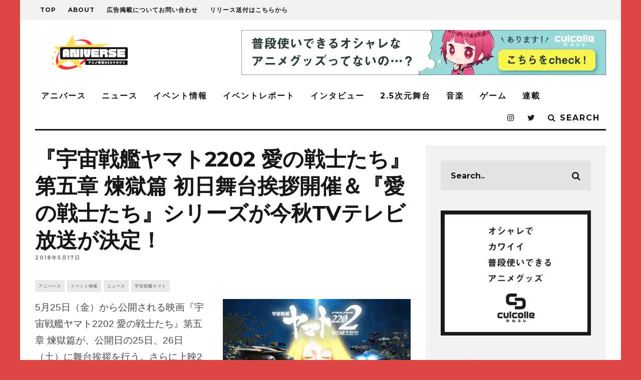

--- FILE ---
content_type: text/html; charset=UTF-8
request_url: https://aniverse-mag.com/archives/5826
body_size: 34151
content:
<!DOCTYPE html>
<!--[if lt IE 7]><html dir="ltr" lang="ja" prefix="og: https://ogp.me/ns#" class="no-js lt-ie9 lt-ie8 lt-ie7"> <![endif]-->
<!--[if (IE 7)&!(IEMobile)]><html dir="ltr" lang="ja" prefix="og: https://ogp.me/ns#" class="no-js lt-ie9 lt-ie8"><![endif]-->
<!--[if (IE 8)&!(IEMobile)]><html dir="ltr" lang="ja" prefix="og: https://ogp.me/ns#" class="no-js lt-ie9"><![endif]-->
<!--[if gt IE 8]><!--> <html dir="ltr" lang="ja" prefix="og: https://ogp.me/ns#" class="no-js"><!--<![endif]-->
<head>
<meta name="google-site-verification" content="cLKqWmDMq31n7HsYjjCirqbillxdydz4OsiFm6HEqE4"/>
<script async src="//pagead2.googlesyndication.com/pagead/js/adsbygoogle.js"></script>
<script>(adsbygoogle=window.adsbygoogle||[]).push({
google_ad_client: "ca-pub-6958327105103558",
enable_page_level_ads: true
});</script>
<meta charset="utf-8">
<!--[if lt IE 10]><link rel='stylesheet' id='cb-ie-only-css' href='https://aniverse-mag.com/wp-content/themes/15zine/library/css/ie.css?ver=3.1.2' type='text/css' media='all'/><![endif]-->
<meta name="viewport" content="width=device-width, initial-scale=1.0"/>
<link rel="pingback" href="https://aniverse-mag.com/xmlrpc.php">
<title>『宇宙戦艦ヤマト2202 愛の戦士たち』第五章の初日舞台挨拶開催＆TVシリーズ放送！ | アニバース</title>
<meta name="description" content="5月25日（金）から公開される映画『宇宙戦艦ヤマト2202 愛の戦士たち』第五章 煉獄篇が、公開日の25日、26日（土）に舞台挨拶を行う。さらに上映2週目となる6月1日（金）、2日（土）にはシリーズ構成を務めた福井晴敏さんによる九州での舞台挨拶も決定している。 そして、2018年秋には『宇宙戦艦ヤマト2202 愛の戦士たち』シリーズのTV放送も決定！"/>
<meta name="robots" content="max-image-preview:large"/>
<meta name="author" content="aniverse"/>
<meta name="keywords" content="宇宙戦艦ヤマト2202 愛の戦士たち"/>
<link rel="canonical" href="https://aniverse-mag.com/archives/5826"/>
<meta name="generator" content="All in One SEO (AIOSEO) 4.9.1.1"/>
<meta property="og:locale" content="ja_JP"/>
<meta property="og:site_name" content="アニバース"/>
<meta property="og:type" content="article"/>
<meta property="og:title" content="『宇宙戦艦ヤマト2202 愛の戦士たち』第五章 煉獄篇 初日舞台挨拶開催＆『愛の戦士たち』シリーズが今秋TVテレビ放送が決定！"/>
<meta property="og:description" content="5月25日（金）から公開される映画『宇宙戦艦ヤマト2202 愛の戦士たち』第五章 煉獄篇が、公開日の25日、26日（土）に舞台挨拶を行う。さらに上映2週目となる6月1日（金）、2日（土）にはシリーズ構成を務めた福井晴敏さんによる九州での舞台挨拶も決定している。 そして、2018年秋には『宇宙戦艦ヤマト2202 愛の戦士たち』シリーズのTV放送も決定！"/>
<meta property="og:url" content="https://aniverse-mag.com/archives/5826"/>
<meta property="og:image" content="https://aniverse-mag.com/wp-content/uploads/2018/05/dc0ce7c8993aa091fee4936055dddf6a.jpg"/>
<meta property="og:image:secure_url" content="https://aniverse-mag.com/wp-content/uploads/2018/05/dc0ce7c8993aa091fee4936055dddf6a.jpg"/>
<meta property="og:image:width" content="600"/>
<meta property="og:image:height" content="400"/>
<meta property="article:published_time" content="2018-05-17T10:09:50+00:00"/>
<meta property="article:modified_time" content="2021-06-12T09:28:18+00:00"/>
<meta name="twitter:card" content="summary"/>
<meta name="twitter:site" content="@aniverse_brs"/>
<meta name="twitter:title" content="『宇宙戦艦ヤマト2202 愛の戦士たち』第五章 煉獄篇 初日舞台挨拶開催＆『愛の戦士たち』シリーズが今秋TVテレビ放送が決定！"/>
<meta name="twitter:description" content="5月25日（金）から公開される映画『宇宙戦艦ヤマト2202 愛の戦士たち』第五章 煉獄篇が、公開日の25日、26日（土）に舞台挨拶を行う。さらに上映2週目となる6月1日（金）、2日（土）にはシリーズ構成を務めた福井晴敏さんによる九州での舞台挨拶も決定している。 そして、2018年秋には『宇宙戦艦ヤマト2202 愛の戦士たち』シリーズのTV放送も決定！"/>
<meta name="twitter:image" content="https://aniverse-mag.com/wp-content/uploads/2018/05/dc0ce7c8993aa091fee4936055dddf6a.jpg"/>
<script type="application/ld+json" class="aioseo-schema">{"@context":"https:\/\/schema.org","@graph":[{"@type":"Article","@id":"https:\/\/aniverse-mag.com\/archives\/5826#article","name":"\u300e\u5b87\u5b99\u6226\u8266\u30e4\u30de\u30c82202 \u611b\u306e\u6226\u58eb\u305f\u3061\u300f\u7b2c\u4e94\u7ae0\u306e\u521d\u65e5\u821e\u53f0\u6328\u62f6\u958b\u50ac\uff06TV\u30b7\u30ea\u30fc\u30ba\u653e\u9001\uff01 | \u30a2\u30cb\u30d0\u30fc\u30b9","headline":"\u300e\u5b87\u5b99\u6226\u8266\u30e4\u30de\u30c82202 \u611b\u306e\u6226\u58eb\u305f\u3061\u300f\u7b2c\u4e94\u7ae0 \u7149\u7344\u7bc7 \u521d\u65e5\u821e\u53f0\u6328\u62f6\u958b\u50ac\uff06\u300e\u611b\u306e\u6226\u58eb\u305f\u3061\u300f\u30b7\u30ea\u30fc\u30ba\u304c\u4eca\u79cbTV\u30c6\u30ec\u30d3\u653e\u9001\u304c\u6c7a\u5b9a\uff01","author":{"@id":"https:\/\/aniverse-mag.com\/archives\/author\/aniverse#author"},"publisher":{"@id":"https:\/\/aniverse-mag.com\/#person"},"image":{"@type":"ImageObject","url":"https:\/\/aniverse-mag.com\/wp-content\/uploads\/2018\/05\/dc0ce7c8993aa091fee4936055dddf6a.jpg","width":600,"height":400},"datePublished":"2018-05-17T19:09:50+09:00","dateModified":"2021-06-12T18:28:18+09:00","inLanguage":"ja","mainEntityOfPage":{"@id":"https:\/\/aniverse-mag.com\/archives\/5826#webpage"},"isPartOf":{"@id":"https:\/\/aniverse-mag.com\/archives\/5826#webpage"},"articleSection":"\u30a2\u30cb\u30d0\u30fc\u30b9, \u30a4\u30d9\u30f3\u30c8\u60c5\u5831, \u30cb\u30e5\u30fc\u30b9, \u5b87\u5b99\u6226\u8266\u30e4\u30de\u30c8, \u5b87\u5b99\u6226\u8266\u30e4\u30de\u30c82202 \u611b\u306e\u6226\u58eb\u305f\u3061, aniverse"},{"@type":"BreadcrumbList","@id":"https:\/\/aniverse-mag.com\/archives\/5826#breadcrumblist","itemListElement":[{"@type":"ListItem","@id":"https:\/\/aniverse-mag.com#listItem","position":1,"name":"Home","item":"https:\/\/aniverse-mag.com","nextItem":{"@type":"ListItem","@id":"https:\/\/aniverse-mag.com\/archives\/category\/aniverse#listItem","name":"\u30a2\u30cb\u30d0\u30fc\u30b9"}},{"@type":"ListItem","@id":"https:\/\/aniverse-mag.com\/archives\/category\/aniverse#listItem","position":2,"name":"\u30a2\u30cb\u30d0\u30fc\u30b9","item":"https:\/\/aniverse-mag.com\/archives\/category\/aniverse","nextItem":{"@type":"ListItem","@id":"https:\/\/aniverse-mag.com\/archives\/category\/aniverse\/news#listItem","name":"\u30cb\u30e5\u30fc\u30b9"},"previousItem":{"@type":"ListItem","@id":"https:\/\/aniverse-mag.com#listItem","name":"Home"}},{"@type":"ListItem","@id":"https:\/\/aniverse-mag.com\/archives\/category\/aniverse\/news#listItem","position":3,"name":"\u30cb\u30e5\u30fc\u30b9","item":"https:\/\/aniverse-mag.com\/archives\/category\/aniverse\/news","nextItem":{"@type":"ListItem","@id":"https:\/\/aniverse-mag.com\/archives\/5826#listItem","name":"\u300e\u5b87\u5b99\u6226\u8266\u30e4\u30de\u30c82202 \u611b\u306e\u6226\u58eb\u305f\u3061\u300f\u7b2c\u4e94\u7ae0 \u7149\u7344\u7bc7 \u521d\u65e5\u821e\u53f0\u6328\u62f6\u958b\u50ac\uff06\u300e\u611b\u306e\u6226\u58eb\u305f\u3061\u300f\u30b7\u30ea\u30fc\u30ba\u304c\u4eca\u79cbTV\u30c6\u30ec\u30d3\u653e\u9001\u304c\u6c7a\u5b9a\uff01"},"previousItem":{"@type":"ListItem","@id":"https:\/\/aniverse-mag.com\/archives\/category\/aniverse#listItem","name":"\u30a2\u30cb\u30d0\u30fc\u30b9"}},{"@type":"ListItem","@id":"https:\/\/aniverse-mag.com\/archives\/5826#listItem","position":4,"name":"\u300e\u5b87\u5b99\u6226\u8266\u30e4\u30de\u30c82202 \u611b\u306e\u6226\u58eb\u305f\u3061\u300f\u7b2c\u4e94\u7ae0 \u7149\u7344\u7bc7 \u521d\u65e5\u821e\u53f0\u6328\u62f6\u958b\u50ac\uff06\u300e\u611b\u306e\u6226\u58eb\u305f\u3061\u300f\u30b7\u30ea\u30fc\u30ba\u304c\u4eca\u79cbTV\u30c6\u30ec\u30d3\u653e\u9001\u304c\u6c7a\u5b9a\uff01","previousItem":{"@type":"ListItem","@id":"https:\/\/aniverse-mag.com\/archives\/category\/aniverse\/news#listItem","name":"\u30cb\u30e5\u30fc\u30b9"}}]},{"@type":"Person","@id":"https:\/\/aniverse-mag.com\/#person","name":"aniverse","image":{"@type":"ImageObject","@id":"https:\/\/aniverse-mag.com\/archives\/5826#personImage","url":"https:\/\/secure.gravatar.com\/avatar\/3108944779a6dc54e8ec8bc7c24f20e98f7ff384b17ebe1eb82464e4d02b963e?s=96&d=mm&r=g","width":96,"height":96,"caption":"aniverse"}},{"@type":"Person","@id":"https:\/\/aniverse-mag.com\/archives\/author\/aniverse#author","url":"https:\/\/aniverse-mag.com\/archives\/author\/aniverse","name":"aniverse","image":{"@type":"ImageObject","@id":"https:\/\/aniverse-mag.com\/archives\/5826#authorImage","url":"https:\/\/secure.gravatar.com\/avatar\/3108944779a6dc54e8ec8bc7c24f20e98f7ff384b17ebe1eb82464e4d02b963e?s=96&d=mm&r=g","width":96,"height":96,"caption":"aniverse"}},{"@type":"WebPage","@id":"https:\/\/aniverse-mag.com\/archives\/5826#webpage","url":"https:\/\/aniverse-mag.com\/archives\/5826","name":"\u300e\u5b87\u5b99\u6226\u8266\u30e4\u30de\u30c82202 \u611b\u306e\u6226\u58eb\u305f\u3061\u300f\u7b2c\u4e94\u7ae0\u306e\u521d\u65e5\u821e\u53f0\u6328\u62f6\u958b\u50ac\uff06TV\u30b7\u30ea\u30fc\u30ba\u653e\u9001\uff01 | \u30a2\u30cb\u30d0\u30fc\u30b9","description":"5\u670825\u65e5\uff08\u91d1\uff09\u304b\u3089\u516c\u958b\u3055\u308c\u308b\u6620\u753b\u300e\u5b87\u5b99\u6226\u8266\u30e4\u30de\u30c82202 \u611b\u306e\u6226\u58eb\u305f\u3061\u300f\u7b2c\u4e94\u7ae0 \u7149\u7344\u7bc7\u304c\u3001\u516c\u958b\u65e5\u306e25\u65e5\u300126\u65e5\uff08\u571f\uff09\u306b\u821e\u53f0\u6328\u62f6\u3092\u884c\u3046\u3002\u3055\u3089\u306b\u4e0a\u66202\u9031\u76ee\u3068\u306a\u308b6\u67081\u65e5\uff08\u91d1\uff09\u30012\u65e5\uff08\u571f\uff09\u306b\u306f\u30b7\u30ea\u30fc\u30ba\u69cb\u6210\u3092\u52d9\u3081\u305f\u798f\u4e95\u6674\u654f\u3055\u3093\u306b\u3088\u308b\u4e5d\u5dde\u3067\u306e\u821e\u53f0\u6328\u62f6\u3082\u6c7a\u5b9a\u3057\u3066\u3044\u308b\u3002 \u305d\u3057\u3066\u30012018\u5e74\u79cb\u306b\u306f\u300e\u5b87\u5b99\u6226\u8266\u30e4\u30de\u30c82202 \u611b\u306e\u6226\u58eb\u305f\u3061\u300f\u30b7\u30ea\u30fc\u30ba\u306eTV\u653e\u9001\u3082\u6c7a\u5b9a\uff01","inLanguage":"ja","isPartOf":{"@id":"https:\/\/aniverse-mag.com\/#website"},"breadcrumb":{"@id":"https:\/\/aniverse-mag.com\/archives\/5826#breadcrumblist"},"author":{"@id":"https:\/\/aniverse-mag.com\/archives\/author\/aniverse#author"},"creator":{"@id":"https:\/\/aniverse-mag.com\/archives\/author\/aniverse#author"},"image":{"@type":"ImageObject","url":"https:\/\/aniverse-mag.com\/wp-content\/uploads\/2018\/05\/dc0ce7c8993aa091fee4936055dddf6a.jpg","@id":"https:\/\/aniverse-mag.com\/archives\/5826\/#mainImage","width":600,"height":400},"primaryImageOfPage":{"@id":"https:\/\/aniverse-mag.com\/archives\/5826#mainImage"},"datePublished":"2018-05-17T19:09:50+09:00","dateModified":"2021-06-12T18:28:18+09:00"},{"@type":"WebSite","@id":"https:\/\/aniverse-mag.com\/#website","url":"https:\/\/aniverse-mag.com\/","name":"\u30a2\u30cb\u30d0\u30fc\u30b9","description":"\u30a2\u30cb\u30e1\u3092\u3082\u3063\u3068\u697d\u3057\u3080\u305f\u3081\u306eWeb\u30de\u30ac\u30b8\u30f3","inLanguage":"ja","publisher":{"@id":"https:\/\/aniverse-mag.com\/#person"}}]}</script>
<link rel='dns-prefetch' href='//secure.gravatar.com'/>
<link rel='dns-prefetch' href='//stats.wp.com'/>
<link rel='dns-prefetch' href='//netdna.bootstrapcdn.com'/>
<link rel='dns-prefetch' href='//fonts.googleapis.com'/>
<link rel='dns-prefetch' href='//v0.wordpress.com'/>
<link rel='preconnect' href='//c0.wp.com'/>
<link rel="alternate" type="application/rss+xml" title="アニバース &raquo; フィード" href="https://aniverse-mag.com/feed"/>
<link rel="alternate" type="application/rss+xml" title="アニバース &raquo; コメントフィード" href="https://aniverse-mag.com/comments/feed"/>
<link rel="alternate" type="application/rss+xml" title="アニバース &raquo; 『宇宙戦艦ヤマト2202 愛の戦士たち』第五章 煉獄篇 初日舞台挨拶開催＆『愛の戦士たち』シリーズが今秋TVテレビ放送が決定！ のコメントのフィード" href="https://aniverse-mag.com/archives/5826/feed"/>
<link rel="alternate" title="oEmbed (JSON)" type="application/json+oembed" href="https://aniverse-mag.com/wp-json/oembed/1.0/embed?url=https%3A%2F%2Faniverse-mag.com%2Farchives%2F5826"/>
<link rel="alternate" title="oEmbed (XML)" type="text/xml+oembed" href="https://aniverse-mag.com/wp-json/oembed/1.0/embed?url=https%3A%2F%2Faniverse-mag.com%2Farchives%2F5826&#038;format=xml"/>
<script src="//www.googletagmanager.com/gtag/js?id=G-Y84RW7DZ5K" data-cfasync="false" data-wpfc-render="false" async></script>
<script data-cfasync="false" data-wpfc-render="false">var mi_version='9.10.1';
var mi_track_user=true;
var mi_no_track_reason='';
var MonsterInsightsDefaultLocations={"page_location":"https:\/\/aniverse-mag.com\/archives\/5826\/"};
if(typeof MonsterInsightsPrivacyGuardFilter==='function'){
var MonsterInsightsLocations=(typeof MonsterInsightsExcludeQuery==='object') ? MonsterInsightsPrivacyGuardFilter(MonsterInsightsExcludeQuery):MonsterInsightsPrivacyGuardFilter(MonsterInsightsDefaultLocations);
}else{
var MonsterInsightsLocations=(typeof MonsterInsightsExcludeQuery==='object') ? MonsterInsightsExcludeQuery:MonsterInsightsDefaultLocations;
}
var disableStrs=[
'ga-disable-G-Y84RW7DZ5K',
];
function __gtagTrackerIsOptedOut(){
for (var index=0; index < disableStrs.length; index++){
if(document.cookie.indexOf(disableStrs[index] + '=true') > -1){
return true;
}}
return false;
}
if(__gtagTrackerIsOptedOut()){
for (var index=0; index < disableStrs.length; index++){
window[disableStrs[index]]=true;
}}
function __gtagTrackerOptout(){
for (var index=0; index < disableStrs.length; index++){
document.cookie=disableStrs[index] + '=true; expires=Thu, 31 Dec 2099 23:59:59 UTC; path=/';
window[disableStrs[index]]=true;
}}
if('undefined'===typeof gaOptout){
function gaOptout(){
__gtagTrackerOptout();
}}
window.dataLayer=window.dataLayer||[];
window.MonsterInsightsDualTracker={
helpers: {},
trackers: {},
};
if(mi_track_user){
function __gtagDataLayer(){
dataLayer.push(arguments);
}
function __gtagTracker(type, name, parameters){
if(!parameters){
parameters={};}
if(parameters.send_to){
__gtagDataLayer.apply(null, arguments);
return;
}
if(type==='event'){
parameters.send_to=monsterinsights_frontend.v4_id;
var hookName=name;
if(typeof parameters['event_category']!=='undefined'){
hookName=parameters['event_category'] + ':' + name;
}
if(typeof MonsterInsightsDualTracker.trackers[hookName]!=='undefined'){
MonsterInsightsDualTracker.trackers[hookName](parameters);
}else{
__gtagDataLayer('event', name, parameters);
}}else{
__gtagDataLayer.apply(null, arguments);
}}
__gtagTracker('js', new Date());
__gtagTracker('set', {
'developer_id.dZGIzZG': true,
});
if(MonsterInsightsLocations.page_location){
__gtagTracker('set', MonsterInsightsLocations);
}
__gtagTracker('config', 'G-Y84RW7DZ5K', {"forceSSL":"true","link_attribution":"true"});
window.gtag=__gtagTracker;										(function (){
var noopfn=function (){
return null;
};
var newtracker=function (){
return new Tracker();
};
var Tracker=function (){
return null;
};
var p=Tracker.prototype;
p.get=noopfn;
p.set=noopfn;
p.send=function (){
var args=Array.prototype.slice.call(arguments);
args.unshift('send');
__gaTracker.apply(null, args);
};
var __gaTracker=function (){
var len=arguments.length;
if(len===0){
return;
}
var f=arguments[len - 1];
if(typeof f!=='object'||f===null||typeof f.hitCallback!=='function'){
if('send'===arguments[0]){
var hitConverted, hitObject=false, action;
if('event'===arguments[1]){
if('undefined'!==typeof arguments[3]){
hitObject={
'eventAction': arguments[3],
'eventCategory': arguments[2],
'eventLabel': arguments[4],
'value': arguments[5] ? arguments[5]:1,
}}
}
if('pageview'===arguments[1]){
if('undefined'!==typeof arguments[2]){
hitObject={
'eventAction': 'page_view',
'page_path': arguments[2],
}}
}
if(typeof arguments[2]==='object'){
hitObject=arguments[2];
}
if(typeof arguments[5]==='object'){
Object.assign(hitObject, arguments[5]);
}
if('undefined'!==typeof arguments[1].hitType){
hitObject=arguments[1];
if('pageview'===hitObject.hitType){
hitObject.eventAction='page_view';
}}
if(hitObject){
action='timing'===arguments[1].hitType ? 'timing_complete':hitObject.eventAction;
hitConverted=mapArgs(hitObject);
__gtagTracker('event', action, hitConverted);
}}
return;
}
function mapArgs(args){
var arg, hit={};
var gaMap={
'eventCategory': 'event_category',
'eventAction': 'event_action',
'eventLabel': 'event_label',
'eventValue': 'event_value',
'nonInteraction': 'non_interaction',
'timingCategory': 'event_category',
'timingVar': 'name',
'timingValue': 'value',
'timingLabel': 'event_label',
'page': 'page_path',
'location': 'page_location',
'title': 'page_title',
'referrer':'page_referrer',
};
for (arg in args){
if(!(!args.hasOwnProperty(arg)||!gaMap.hasOwnProperty(arg))){
hit[gaMap[arg]]=args[arg];
}else{
hit[arg]=args[arg];
}}
return hit;
}
try {
f.hitCallback();
} catch (ex){
}};
__gaTracker.create=newtracker;
__gaTracker.getByName=newtracker;
__gaTracker.getAll=function (){
return [];
};
__gaTracker.remove=noopfn;
__gaTracker.loaded=true;
window['__gaTracker']=__gaTracker;
})();
}else{
console.log("");
(function (){
function __gtagTracker(){
return null;
}
window['__gtagTracker']=__gtagTracker;
window['gtag']=__gtagTracker;
})();
}</script>
<style id='wp-img-auto-sizes-contain-inline-css'>img:is([sizes=auto i],[sizes^="auto," i]){contain-intrinsic-size:3000px 1500px}</style>
<link rel='stylesheet' id='jetpack_related-posts-css' href='https://c0.wp.com/p/jetpack/15.3.1/modules/related-posts/related-posts.css' type='text/css' media='all'/>
<link rel="stylesheet" type="text/css" href="//aniverse-mag.com/wp-content/cache/wpfc-minified/r6fvcin/e7bgy.css" media="all"/>
<style id='wp-emoji-styles-inline-css'>img.wp-smiley, img.emoji{display:inline !important;border:none !important;box-shadow:none !important;height:1em !important;width:1em !important;margin:0 0.07em !important;vertical-align:-0.1em !important;background:none !important;padding:0 !important;}</style>
<style id='wp-block-library-inline-css'>:root{--wp-block-synced-color:#7a00df;--wp-block-synced-color--rgb:122,0,223;--wp-bound-block-color:var(--wp-block-synced-color);--wp-editor-canvas-background:#ddd;--wp-admin-theme-color:#007cba;--wp-admin-theme-color--rgb:0,124,186;--wp-admin-theme-color-darker-10:#006ba1;--wp-admin-theme-color-darker-10--rgb:0,107,160.5;--wp-admin-theme-color-darker-20:#005a87;--wp-admin-theme-color-darker-20--rgb:0,90,135;--wp-admin-border-width-focus:2px}@media (min-resolution:192dpi){:root{--wp-admin-border-width-focus:1.5px}}.wp-element-button{cursor:pointer}:root .has-very-light-gray-background-color{background-color:#eee}:root .has-very-dark-gray-background-color{background-color:#313131}:root .has-very-light-gray-color{color:#eee}:root .has-very-dark-gray-color{color:#313131}:root .has-vivid-green-cyan-to-vivid-cyan-blue-gradient-background{background:linear-gradient(135deg,#00d084,#0693e3)}:root .has-purple-crush-gradient-background{background:linear-gradient(135deg,#34e2e4,#4721fb 50%,#ab1dfe)}:root .has-hazy-dawn-gradient-background{background:linear-gradient(135deg,#faaca8,#dad0ec)}:root .has-subdued-olive-gradient-background{background:linear-gradient(135deg,#fafae1,#67a671)}:root .has-atomic-cream-gradient-background{background:linear-gradient(135deg,#fdd79a,#004a59)}:root .has-nightshade-gradient-background{background:linear-gradient(135deg,#330968,#31cdcf)}:root .has-midnight-gradient-background{background:linear-gradient(135deg,#020381,#2874fc)}:root{--wp--preset--font-size--normal:16px;--wp--preset--font-size--huge:42px}.has-regular-font-size{font-size:1em}.has-larger-font-size{font-size:2.625em}.has-normal-font-size{font-size:var(--wp--preset--font-size--normal)}.has-huge-font-size{font-size:var(--wp--preset--font-size--huge)}.has-text-align-center{text-align:center}.has-text-align-left{text-align:left}.has-text-align-right{text-align:right}.has-fit-text{white-space:nowrap!important}#end-resizable-editor-section{display:none}.aligncenter{clear:both}.items-justified-left{justify-content:flex-start}.items-justified-center{justify-content:center}.items-justified-right{justify-content:flex-end}.items-justified-space-between{justify-content:space-between}.screen-reader-text{border:0;clip-path:inset(50%);height:1px;margin:-1px;overflow:hidden;padding:0;position:absolute;width:1px;word-wrap:normal!important}.screen-reader-text:focus{background-color:#ddd;clip-path:none;color:#444;display:block;font-size:1em;height:auto;left:5px;line-height:normal;padding:15px 23px 14px;text-decoration:none;top:5px;width:auto;z-index:100000}html :where(.has-border-color){border-style:solid}html :where([style*=border-top-color]){border-top-style:solid}html :where([style*=border-right-color]){border-right-style:solid}html :where([style*=border-bottom-color]){border-bottom-style:solid}html :where([style*=border-left-color]){border-left-style:solid}html :where([style*=border-width]){border-style:solid}html :where([style*=border-top-width]){border-top-style:solid}html :where([style*=border-right-width]){border-right-style:solid}html :where([style*=border-bottom-width]){border-bottom-style:solid}html :where([style*=border-left-width]){border-left-style:solid}html :where(img[class*=wp-image-]){height:auto;max-width:100%}:where(figure){margin:0 0 1em}html :where(.is-position-sticky){--wp-admin--admin-bar--position-offset:var(--wp-admin--admin-bar--height,0px)}@media screen and (max-width:600px){html :where(.is-position-sticky){--wp-admin--admin-bar--position-offset:0px}}</style><style id='global-styles-inline-css'>:root{--wp--preset--aspect-ratio--square:1;--wp--preset--aspect-ratio--4-3:4/3;--wp--preset--aspect-ratio--3-4:3/4;--wp--preset--aspect-ratio--3-2:3/2;--wp--preset--aspect-ratio--2-3:2/3;--wp--preset--aspect-ratio--16-9:16/9;--wp--preset--aspect-ratio--9-16:9/16;--wp--preset--color--black:#000000;--wp--preset--color--cyan-bluish-gray:#abb8c3;--wp--preset--color--white:#ffffff;--wp--preset--color--pale-pink:#f78da7;--wp--preset--color--vivid-red:#cf2e2e;--wp--preset--color--luminous-vivid-orange:#ff6900;--wp--preset--color--luminous-vivid-amber:#fcb900;--wp--preset--color--light-green-cyan:#7bdcb5;--wp--preset--color--vivid-green-cyan:#00d084;--wp--preset--color--pale-cyan-blue:#8ed1fc;--wp--preset--color--vivid-cyan-blue:#0693e3;--wp--preset--color--vivid-purple:#9b51e0;--wp--preset--gradient--vivid-cyan-blue-to-vivid-purple:linear-gradient(135deg,rgb(6,147,227) 0%,rgb(155,81,224) 100%);--wp--preset--gradient--light-green-cyan-to-vivid-green-cyan:linear-gradient(135deg,rgb(122,220,180) 0%,rgb(0,208,130) 100%);--wp--preset--gradient--luminous-vivid-amber-to-luminous-vivid-orange:linear-gradient(135deg,rgb(252,185,0) 0%,rgb(255,105,0) 100%);--wp--preset--gradient--luminous-vivid-orange-to-vivid-red:linear-gradient(135deg,rgb(255,105,0) 0%,rgb(207,46,46) 100%);--wp--preset--gradient--very-light-gray-to-cyan-bluish-gray:linear-gradient(135deg,rgb(238,238,238) 0%,rgb(169,184,195) 100%);--wp--preset--gradient--cool-to-warm-spectrum:linear-gradient(135deg,rgb(74,234,220) 0%,rgb(151,120,209) 20%,rgb(207,42,186) 40%,rgb(238,44,130) 60%,rgb(251,105,98) 80%,rgb(254,248,76) 100%);--wp--preset--gradient--blush-light-purple:linear-gradient(135deg,rgb(255,206,236) 0%,rgb(152,150,240) 100%);--wp--preset--gradient--blush-bordeaux:linear-gradient(135deg,rgb(254,205,165) 0%,rgb(254,45,45) 50%,rgb(107,0,62) 100%);--wp--preset--gradient--luminous-dusk:linear-gradient(135deg,rgb(255,203,112) 0%,rgb(199,81,192) 50%,rgb(65,88,208) 100%);--wp--preset--gradient--pale-ocean:linear-gradient(135deg,rgb(255,245,203) 0%,rgb(182,227,212) 50%,rgb(51,167,181) 100%);--wp--preset--gradient--electric-grass:linear-gradient(135deg,rgb(202,248,128) 0%,rgb(113,206,126) 100%);--wp--preset--gradient--midnight:linear-gradient(135deg,rgb(2,3,129) 0%,rgb(40,116,252) 100%);--wp--preset--font-size--small:13px;--wp--preset--font-size--medium:20px;--wp--preset--font-size--large:36px;--wp--preset--font-size--x-large:42px;--wp--preset--spacing--20:0.44rem;--wp--preset--spacing--30:0.67rem;--wp--preset--spacing--40:1rem;--wp--preset--spacing--50:1.5rem;--wp--preset--spacing--60:2.25rem;--wp--preset--spacing--70:3.38rem;--wp--preset--spacing--80:5.06rem;--wp--preset--shadow--natural:6px 6px 9px rgba(0, 0, 0, 0.2);--wp--preset--shadow--deep:12px 12px 50px rgba(0, 0, 0, 0.4);--wp--preset--shadow--sharp:6px 6px 0px rgba(0, 0, 0, 0.2);--wp--preset--shadow--outlined:6px 6px 0px -3px rgb(255, 255, 255), 6px 6px rgb(0, 0, 0);--wp--preset--shadow--crisp:6px 6px 0px rgb(0, 0, 0);}:where(.is-layout-flex){gap:0.5em;}:where(.is-layout-grid){gap:0.5em;}body .is-layout-flex{display:flex;}.is-layout-flex{flex-wrap:wrap;align-items:center;}.is-layout-flex > :is(*, div){margin:0;}body .is-layout-grid{display:grid;}.is-layout-grid > :is(*, div){margin:0;}:where(.wp-block-columns.is-layout-flex){gap:2em;}:where(.wp-block-columns.is-layout-grid){gap:2em;}:where(.wp-block-post-template.is-layout-flex){gap:1.25em;}:where(.wp-block-post-template.is-layout-grid){gap:1.25em;}.has-black-color{color:var(--wp--preset--color--black) !important;}.has-cyan-bluish-gray-color{color:var(--wp--preset--color--cyan-bluish-gray) !important;}.has-white-color{color:var(--wp--preset--color--white) !important;}.has-pale-pink-color{color:var(--wp--preset--color--pale-pink) !important;}.has-vivid-red-color{color:var(--wp--preset--color--vivid-red) !important;}.has-luminous-vivid-orange-color{color:var(--wp--preset--color--luminous-vivid-orange) !important;}.has-luminous-vivid-amber-color{color:var(--wp--preset--color--luminous-vivid-amber) !important;}.has-light-green-cyan-color{color:var(--wp--preset--color--light-green-cyan) !important;}.has-vivid-green-cyan-color{color:var(--wp--preset--color--vivid-green-cyan) !important;}.has-pale-cyan-blue-color{color:var(--wp--preset--color--pale-cyan-blue) !important;}.has-vivid-cyan-blue-color{color:var(--wp--preset--color--vivid-cyan-blue) !important;}.has-vivid-purple-color{color:var(--wp--preset--color--vivid-purple) !important;}.has-black-background-color{background-color:var(--wp--preset--color--black) !important;}.has-cyan-bluish-gray-background-color{background-color:var(--wp--preset--color--cyan-bluish-gray) !important;}.has-white-background-color{background-color:var(--wp--preset--color--white) !important;}.has-pale-pink-background-color{background-color:var(--wp--preset--color--pale-pink) !important;}.has-vivid-red-background-color{background-color:var(--wp--preset--color--vivid-red) !important;}.has-luminous-vivid-orange-background-color{background-color:var(--wp--preset--color--luminous-vivid-orange) !important;}.has-luminous-vivid-amber-background-color{background-color:var(--wp--preset--color--luminous-vivid-amber) !important;}.has-light-green-cyan-background-color{background-color:var(--wp--preset--color--light-green-cyan) !important;}.has-vivid-green-cyan-background-color{background-color:var(--wp--preset--color--vivid-green-cyan) !important;}.has-pale-cyan-blue-background-color{background-color:var(--wp--preset--color--pale-cyan-blue) !important;}.has-vivid-cyan-blue-background-color{background-color:var(--wp--preset--color--vivid-cyan-blue) !important;}.has-vivid-purple-background-color{background-color:var(--wp--preset--color--vivid-purple) !important;}.has-black-border-color{border-color:var(--wp--preset--color--black) !important;}.has-cyan-bluish-gray-border-color{border-color:var(--wp--preset--color--cyan-bluish-gray) !important;}.has-white-border-color{border-color:var(--wp--preset--color--white) !important;}.has-pale-pink-border-color{border-color:var(--wp--preset--color--pale-pink) !important;}.has-vivid-red-border-color{border-color:var(--wp--preset--color--vivid-red) !important;}.has-luminous-vivid-orange-border-color{border-color:var(--wp--preset--color--luminous-vivid-orange) !important;}.has-luminous-vivid-amber-border-color{border-color:var(--wp--preset--color--luminous-vivid-amber) !important;}.has-light-green-cyan-border-color{border-color:var(--wp--preset--color--light-green-cyan) !important;}.has-vivid-green-cyan-border-color{border-color:var(--wp--preset--color--vivid-green-cyan) !important;}.has-pale-cyan-blue-border-color{border-color:var(--wp--preset--color--pale-cyan-blue) !important;}.has-vivid-cyan-blue-border-color{border-color:var(--wp--preset--color--vivid-cyan-blue) !important;}.has-vivid-purple-border-color{border-color:var(--wp--preset--color--vivid-purple) !important;}.has-vivid-cyan-blue-to-vivid-purple-gradient-background{background:var(--wp--preset--gradient--vivid-cyan-blue-to-vivid-purple) !important;}.has-light-green-cyan-to-vivid-green-cyan-gradient-background{background:var(--wp--preset--gradient--light-green-cyan-to-vivid-green-cyan) !important;}.has-luminous-vivid-amber-to-luminous-vivid-orange-gradient-background{background:var(--wp--preset--gradient--luminous-vivid-amber-to-luminous-vivid-orange) !important;}.has-luminous-vivid-orange-to-vivid-red-gradient-background{background:var(--wp--preset--gradient--luminous-vivid-orange-to-vivid-red) !important;}.has-very-light-gray-to-cyan-bluish-gray-gradient-background{background:var(--wp--preset--gradient--very-light-gray-to-cyan-bluish-gray) !important;}.has-cool-to-warm-spectrum-gradient-background{background:var(--wp--preset--gradient--cool-to-warm-spectrum) !important;}.has-blush-light-purple-gradient-background{background:var(--wp--preset--gradient--blush-light-purple) !important;}.has-blush-bordeaux-gradient-background{background:var(--wp--preset--gradient--blush-bordeaux) !important;}.has-luminous-dusk-gradient-background{background:var(--wp--preset--gradient--luminous-dusk) !important;}.has-pale-ocean-gradient-background{background:var(--wp--preset--gradient--pale-ocean) !important;}.has-electric-grass-gradient-background{background:var(--wp--preset--gradient--electric-grass) !important;}.has-midnight-gradient-background{background:var(--wp--preset--gradient--midnight) !important;}.has-small-font-size{font-size:var(--wp--preset--font-size--small) !important;}.has-medium-font-size{font-size:var(--wp--preset--font-size--medium) !important;}.has-large-font-size{font-size:var(--wp--preset--font-size--large) !important;}.has-x-large-font-size{font-size:var(--wp--preset--font-size--x-large) !important;}</style>
<style id='classic-theme-styles-inline-css'>.wp-block-button__link{color:#fff;background-color:#32373c;border-radius:9999px;box-shadow:none;text-decoration:none;padding:calc(.667em + 2px) calc(1.333em + 2px);font-size:1.125em}.wp-block-file__button{background:#32373c;color:#fff;text-decoration:none}</style>
<style>.wpcf7 .screen-reader-response{position:absolute;overflow:hidden;clip:rect(1px, 1px, 1px, 1px);clip-path:inset(50%);height:1px;width:1px;margin:-1px;padding:0;border:0;word-wrap:normal !important;}
.wpcf7 .hidden-fields-container{display:none;}
.wpcf7 form .wpcf7-response-output{margin:2em 0.5em 1em;padding:0.2em 1em;border:2px solid #00a0d2;}
.wpcf7 form.init .wpcf7-response-output, .wpcf7 form.resetting .wpcf7-response-output, .wpcf7 form.submitting .wpcf7-response-output{display:none;}
.wpcf7 form.sent .wpcf7-response-output{border-color:#46b450;}
.wpcf7 form.failed .wpcf7-response-output, .wpcf7 form.aborted .wpcf7-response-output{border-color:#dc3232;}
.wpcf7 form.spam .wpcf7-response-output{border-color:#f56e28;}
.wpcf7 form.invalid .wpcf7-response-output, .wpcf7 form.unaccepted .wpcf7-response-output, .wpcf7 form.payment-required .wpcf7-response-output{border-color:#ffb900;}
.wpcf7-form-control-wrap{position:relative;}
.wpcf7-not-valid-tip{color:#dc3232;font-size:1em;font-weight:normal;display:block;}
.use-floating-validation-tip .wpcf7-not-valid-tip{position:relative;top:-2ex;left:1em;z-index:100;border:1px solid #dc3232;background:#fff;padding:.2em .8em;width:24em;}
.wpcf7-list-item{display:inline-block;margin:0 0 0 1em;}
.wpcf7-list-item-label::before, .wpcf7-list-item-label::after{content:" ";}
.wpcf7-spinner{visibility:hidden;display:inline-block;background-color:#23282d;opacity:0.75;width:24px;height:24px;border:none;border-radius:100%;padding:0;margin:0 24px;position:relative;}
form.submitting .wpcf7-spinner{visibility:visible;}
.wpcf7-spinner::before{content:'';position:absolute;background-color:#fbfbfc;top:4px;left:4px;width:6px;height:6px;border:none;border-radius:100%;transform-origin:8px 8px;animation-name:spin;animation-duration:1000ms;animation-timing-function:linear;animation-iteration-count:infinite;}
@media (prefers-reduced-motion: reduce) {
.wpcf7-spinner::before{animation-name:blink;animation-duration:2000ms;}
}
@keyframes spin {
from{transform:rotate(0deg);}
to{transform:rotate(360deg);}
}
@keyframes blink {
from{opacity:0;}
50%{opacity:1;}
to{opacity:0;}
}
.wpcf7 [inert]{opacity:0.5;}
.wpcf7 input[type="file"]{cursor:pointer;}
.wpcf7 input[type="file"]:disabled{cursor:default;}
.wpcf7 .wpcf7-submit:disabled{cursor:not-allowed;}
.wpcf7 input[type="url"],
.wpcf7 input[type="email"],
.wpcf7 input[type="tel"]{direction:ltr;}
.wpcf7-reflection > output{display:list-item;list-style:none;}
.wpcf7-reflection > output[hidden]{display:none;}.page-link-box{text-align:center;}
.custom-page-links{padding:5px 10px;display:inline-block;}
.custom-page-links a{text-decoration:none;}
.custom-page-links a span{margin-right:10px;}
.page-links{margin-top:0;padding:0;list-style:none;}
.page-links li{margin:0 5px;display:inline-block;}</style>
<link rel='stylesheet' id='font-awesome-css' href='//netdna.bootstrapcdn.com/font-awesome/4.1.0/css/font-awesome.css' type='text/css' media='screen'/>
<link rel="stylesheet" type="text/css" href="//aniverse-mag.com/wp-content/cache/wpfc-minified/r25k0k0/e7bgx.css" media="all"/>
<style id='wprmenu.css-inline-css'>@media only screen and ( max-width: 768px ) {html body div.wprm-wrapper{overflow:scroll;}#wprmenu_bar{background-image:url();background-size:cover;background-repeat:repeat;}#wprmenu_bar{background-color:#C92C2C;}html body div#mg-wprm-wrap .wpr_submit .icon.icon-search{color:#FFFFFF;}#wprmenu_bar .menu_title,#wprmenu_bar .wprmenu_icon_menu,#wprmenu_bar .menu_title a{color:#FFFFFF;}#wprmenu_bar .menu_title a{font-size:20px;font-weight:normal;}#mg-wprm-wrap li.menu-item a{font-size:15px;text-transform:uppercase;font-weight:normal;}#mg-wprm-wrap li.menu-item-has-children ul.sub-menu a{font-size:15px;text-transform:uppercase;font-weight:normal;}#mg-wprm-wrap li.current-menu-item > a{background:#d53f3f;}#mg-wprm-wrap li.current-menu-item > a,#mg-wprm-wrap li.current-menu-item span.wprmenu_icon{color:#FFFFFF !important;}#mg-wprm-wrap{background-color:#c82d2d;}.cbp-spmenu-push-toright,.cbp-spmenu-push-toright .mm-slideout{left:70%%;}.cbp-spmenu-push-toleft{left:-70%%;}#mg-wprm-wrap.cbp-spmenu-right,#mg-wprm-wrap.cbp-spmenu-left,#mg-wprm-wrap.cbp-spmenu-right.custom,#mg-wprm-wrap.cbp-spmenu-left.custom,.cbp-spmenu-vertical{width:70%%;max-width:400px;}#mg-wprm-wrap ul#wprmenu_menu_ul li.menu-item a,div#mg-wprm-wrap ul li span.wprmenu_icon{color:#FFFFFF;}#mg-wprm-wrap ul#wprmenu_menu_ul li.menu-item:valid ~ a{color:#FFFFFF;}#mg-wprm-wrap ul#wprmenu_menu_ul li.menu-item a:hover{background:#d53f3f;color:#FFFFFF !important;}div#mg-wprm-wrap ul>li:hover>span.wprmenu_icon{color:#FFFFFF !important;}.wprmenu_bar .hamburger-inner,.wprmenu_bar .hamburger-inner::before,.wprmenu_bar .hamburger-inner::after{background:#FFFFFF;}.wprmenu_bar .hamburger:hover .hamburger-inner,.wprmenu_bar .hamburger:hover .hamburger-inner::before,.wprmenu_bar .hamburger:hover .hamburger-inner::after{background:#FFFFFF;}div.wprmenu_bar div.hamburger{padding-right:6px !important;}#wprmenu_menu.left{width:70%%;left:-70%%;right:auto;}#wprmenu_menu.right{width:70%%;right:-70%%;left:auto;}html body div#wprmenu_bar{height:px;}#mg-wprm-wrap.cbp-spmenu-left,#mg-wprm-wrap.cbp-spmenu-right,#mg-widgetmenu-wrap.cbp-spmenu-widget-left,#mg-widgetmenu-wrap.cbp-spmenu-widget-right{top:px !important;}.wprmenu_bar .hamburger{float:left;}.wprmenu_bar #custom_menu_icon.hamburger{top:0px;left:0px;float:left !important;background-color:#CCCCCC;}.wpr_custom_menu #custom_menu_icon{display:block;}html{padding-top:42px !important;}#wprmenu_bar,#mg-wprm-wrap{display:block;}div#wpadminbar { position: fixed; }}</style>
<link rel="stylesheet" type="text/css" href="//aniverse-mag.com/wp-content/cache/wpfc-minified/9l8arukq/8dsc8.css" media="all"/>
<link rel='stylesheet' id='cb-font-stylesheet-css' href='//fonts.googleapis.com/css?family=Montserrat%3A400%2C700%7COpen+Sans%3A400%2C700%2C400italic&#038;ver=3.1.2' type='text/css' media='all'/>
<!--[if lt IE 10]><link rel='stylesheet' id='cb-ie-only-css' href='https://aniverse-mag.com/wp-content/themes/15zine/library/css/ie.css?ver=3.1.2' type='text/css' media='all'/><![endif]-->
<link rel='stylesheet' id='sharedaddy-css' href='https://c0.wp.com/p/jetpack/15.3.1/modules/sharedaddy/sharing.css' type='text/css' media='all'/>
<link rel='stylesheet' id='social-logos-css' href='https://c0.wp.com/p/jetpack/15.3.1/_inc/social-logos/social-logos.min.css' type='text/css' media='all'/>
<script data-cfasync="false" data-wpfc-render="false" id='monsterinsights-frontend-script-js-extra'>var monsterinsights_frontend={"js_events_tracking":"true","download_extensions":"doc,pdf,ppt,zip,xls,docx,pptx,xlsx","inbound_paths":"[{\"path\":\"\\\/go\\\/\",\"label\":\"affiliate\"},{\"path\":\"\\\/recommend\\\/\",\"label\":\"affiliate\"}]","home_url":"https:\/\/aniverse-mag.com","hash_tracking":"false","v4_id":"G-Y84RW7DZ5K"};</script>
<link rel="https://api.w.org/" href="https://aniverse-mag.com/wp-json/"/><link rel="alternate" title="JSON" type="application/json" href="https://aniverse-mag.com/wp-json/wp/v2/posts/5826"/><link rel="EditURI" type="application/rsd+xml" title="RSD" href="https://aniverse-mag.com/xmlrpc.php?rsd"/>
<meta name="generator" content="WordPress 6.9"/>
<link rel='shortlink' href='https://wp.me/p94HZH-1vY'/>
<style>.scroll-back-to-top-wrapper{position:fixed;opacity:0;visibility:hidden;overflow:hidden;text-align:center;z-index:99999999;background-color:#777777;color:#eeeeee;width:50px;height:48px;line-height:48px;right:30px;bottom:30px;padding-top:2px;border-top-left-radius:10px;border-top-right-radius:10px;border-bottom-right-radius:10px;border-bottom-left-radius:10px;-webkit-transition:all 0.5s ease-in-out;-moz-transition:all 0.5s ease-in-out;-ms-transition:all 0.5s ease-in-out;-o-transition:all 0.5s ease-in-out;transition:all 0.5s ease-in-out;}
.scroll-back-to-top-wrapper:hover{background-color:#888888;color:#eeeeee;}
.scroll-back-to-top-wrapper.show{visibility:visible;cursor:pointer;opacity:1.0;}
.scroll-back-to-top-wrapper i.fa{line-height:inherit;}
.scroll-back-to-top-wrapper .fa-lg{vertical-align:0;}</style>	<style>img#wpstats{display:none}</style>
<style>.cb-stuck #cb-nav-bar .cb-main-nav #cb-nav-logo, #cb-nav-bar .cb-main-nav #cb-nav-logo img{width:110px;}#cb-nav-bar .cb-mega-menu-columns .cb-sub-menu > li > a{color:#f2c231;}.cb-review-box .cb-bar .cb-overlay span{background:#f9db32;}.cb-review-box i{color:#f9db32;}.cb-meta-style-1 .cb-article-meta{background:rgba(0, 0, 0, 0.25);}@media only screen and (min-width: 768px) {
.cb-module-block .cb-meta-style-1:hover .cb-article-meta{background:rgba(0, 0, 0, 0.75);}
.cb-module-block .cb-meta-style-2:hover img, .cb-module-block .cb-meta-style-4:hover img, .cb-grid-x .cb-grid-feature:hover img, .cb-grid-x .cb-grid-feature:hover .cb-fi-cover, .cb-slider li:hover img{opacity:0.25;}
}#cb-footer{color:#212121;}.cb-header{background-color:#ffffff;}.cb-mm-on.cb-menu-light #cb-nav-bar .cb-main-nav > li:hover, .cb-mm-on.cb-menu-dark #cb-nav-bar .cb-main-nav > li:hover{background:#03cea4;}</style><style>body, #respond, .cb-font-body{font-family:'Open Sans', sans-serif;}
h1, h2, h3, h4, h5, h6, .cb-font-header, #bbp-user-navigation, .cb-byline{font-family:'Montserrat', sans-serif;}</style><meta property="og:image" content="https://aniverse-mag.com/wp-content/uploads/2018/05/dc0ce7c8993aa091fee4936055dddf6a.jpg"><style>@media only screen and (min-width: 1200px) { body, .cb-first-alp{background-color:#ffffff;}
.cb-body-light .cb-post-wrap{background:#fff;}
.cb-body-dark .cb-post-wrap{background:#161616;}
}</style><style>a.st_tag, a.internal_tag, .st_tag, .internal_tag{text-decoration:underline !important;}</style><style id="custom-background-css">body.custom-background{background-color:#dd4444;}</style>
<style>.cb-mm-on #cb-nav-bar .cb-main-nav .menu-item-94:hover, .cb-mm-on #cb-nav-bar .cb-main-nav .menu-item-94:focus{background:# !important;}
.cb-mm-on #cb-nav-bar .cb-main-nav .menu-item-94 .cb-big-menu{border-top-color:#;}
.cb-mm-on #cb-nav-bar .cb-main-nav .menu-item-91:hover, .cb-mm-on #cb-nav-bar .cb-main-nav .menu-item-91:focus{background:# !important;}
.cb-mm-on #cb-nav-bar .cb-main-nav .menu-item-91 .cb-big-menu{border-top-color:#;}
.cb-mm-on #cb-nav-bar .cb-main-nav .menu-item-2668:hover, .cb-mm-on #cb-nav-bar .cb-main-nav .menu-item-2668:focus{background:# !important;}
.cb-mm-on #cb-nav-bar .cb-main-nav .menu-item-2668 .cb-big-menu{border-top-color:#;}
.cb-mm-on #cb-nav-bar .cb-main-nav .menu-item-92:hover, .cb-mm-on #cb-nav-bar .cb-main-nav .menu-item-92:focus{background:# !important;}
.cb-mm-on #cb-nav-bar .cb-main-nav .menu-item-92 .cb-big-menu{border-top-color:#;}
.cb-mm-on #cb-nav-bar .cb-main-nav .menu-item-98:hover, .cb-mm-on #cb-nav-bar .cb-main-nav .menu-item-98:focus{background:# !important;}
.cb-mm-on #cb-nav-bar .cb-main-nav .menu-item-98 .cb-big-menu{border-top-color:#;}
.cb-mm-on #cb-nav-bar .cb-main-nav .menu-item-103983:hover, .cb-mm-on #cb-nav-bar .cb-main-nav .menu-item-103983:focus{background:# !important;}
.cb-mm-on #cb-nav-bar .cb-main-nav .menu-item-103983 .cb-big-menu{border-top-color:#;}
.cb-mm-on #cb-nav-bar .cb-main-nav .menu-item-2283:hover, .cb-mm-on #cb-nav-bar .cb-main-nav .menu-item-2283:focus{background:# !important;}
.cb-mm-on #cb-nav-bar .cb-main-nav .menu-item-2283 .cb-big-menu{border-top-color:#;}
.cb-mm-on #cb-nav-bar .cb-main-nav .menu-item-416:hover, .cb-mm-on #cb-nav-bar .cb-main-nav .menu-item-416:focus{background:# !important;}
.cb-mm-on #cb-nav-bar .cb-main-nav .menu-item-416 .cb-big-menu{border-top-color:#;}
.cb-mm-on #cb-nav-bar .cb-main-nav .menu-item-2281:hover, .cb-mm-on #cb-nav-bar .cb-main-nav .menu-item-2281:focus{background:# !important;}
.cb-mm-on #cb-nav-bar .cb-main-nav .menu-item-2281 .cb-big-menu{border-top-color:#;}</style><link rel="icon" href="https://aniverse-mag.com/wp-content/uploads/2017/09/cropped-a6648d9a27c7a51c6bb4b72d9b8748ae-32x32.jpg" sizes="32x32"/>
<link rel="icon" href="https://aniverse-mag.com/wp-content/uploads/2017/09/cropped-a6648d9a27c7a51c6bb4b72d9b8748ae-192x192.jpg" sizes="192x192"/>
<link rel="apple-touch-icon" href="https://aniverse-mag.com/wp-content/uploads/2017/09/cropped-a6648d9a27c7a51c6bb4b72d9b8748ae-180x180.jpg"/>
<meta name="msapplication-TileImage" content="https://aniverse-mag.com/wp-content/uploads/2017/09/cropped-a6648d9a27c7a51c6bb4b72d9b8748ae-270x270.jpg"/>
<style id="wp-custom-css">.entry-title{text-transform:none !important;}
.cb-post-title{text-transform:none !important;}
.cb-title{text-transform:none !important;}
.youtube{position:relative;width:100%;padding-top:56.25%;}
.youtube iframe{position:absolute;top:0;right:0;width:100% !important;height:100% !important;}
h3{background:linear-gradient(transparent 70%, #a7d6ff 70%);}
h4{border-bottom:solid 3px #cce4ff;position:relative;}
h4:after{position:absolute;content:" ";display:block;border-bottom:solid 3px #5472cd;bottom:-3px;width:20%;}
img{max-width:100%;height:auto;}
.box2{padding:0.5em 1em;margin:2em 0;border:solid 3px #6091d3;
border-radius:10px;
}</style>
<link rel='stylesheet' id='jetpack-swiper-library-css' href='https://c0.wp.com/p/jetpack/15.3.1/_inc/blocks/swiper.css' type='text/css' media='all'/>
<link rel='stylesheet' id='jetpack-carousel-css' href='https://c0.wp.com/p/jetpack/15.3.1/modules/carousel/jetpack-carousel.css' type='text/css' media='all'/>
</head>
<body class="wp-singular post-template-default single single-post postid-5826 single-format-standard custom-background wp-theme-15zine cb-sticky-mm cb-nav-logo-on cb-logo-nav-sticky cb-sticky-sb-on cb-tm-light cb-body-light cb-menu-light cb-mm-dark cb-footer-light cb-m-logo-off cb-m-sticky cb-sw-tm-box cb-sw-header-box cb-sw-menu-box cb-sw-footer-box cb-menu-al-left cb-fis-b-off cb-fis-tl-overlay">
<div id="cb-outer-container">
<div id="cb-top-menu" class="clearfix cb-font-header wrap">
<div class="wrap clearfix cb-site-padding cb-top-menu-wrap"> <ul class="cb-top-nav cb-left-side"><li id="menu-item-84289" class="menu-item menu-item-type-post_type menu-item-object-page menu-item-84289"><a href="https://aniverse-mag.com/%e3%83%88%e3%83%83%e3%83%97%e3%83%9a%e3%83%bc%e3%82%b8">TOP</a></li> <li id="menu-item-84290" class="menu-item menu-item-type-post_type menu-item-object-page menu-item-84290"><a href="https://aniverse-mag.com/about">ABOUT</a></li> <li id="menu-item-84291" class="menu-item menu-item-type-post_type menu-item-object-page menu-item-84291"><a href="https://aniverse-mag.com/%e5%ba%83%e5%91%8a%e6%8e%b2%e8%bc%89%e3%81%ab%e3%81%a4%e3%81%84%e3%81%a6%e3%81%8a%e5%95%8f%e3%81%84%e5%90%88%e3%82%8f%e3%81%9b">広告掲載についてお問い合わせ</a></li> <li id="menu-item-84292" class="menu-item menu-item-type-post_type menu-item-object-page menu-item-84292"><a href="https://aniverse-mag.com/%e3%83%aa%e3%83%aa%e3%83%bc%e3%82%b9%e9%80%81%e4%bb%98%e3%81%af%e3%81%93%e3%81%a1%e3%82%89%e3%81%8b%e3%82%89">リリース送付はこちらから</a></li> </ul> <ul class="cb-top-nav cb-only-mob-menu cb-right-side"><li class="cb-icon-search cb-menu-icons-extra"><a href="#" title="Search" id="cb-s-trigger-mob"><i class="fa fa-search"></i></a></li></ul></div></div><div id="cb-mob-menu" class="cb-mob-menu">
<div class="cb-mob-close-wrap"> <a href="#" id="cb-mob-close" class="cb-link"><i class="fa cb-times"></i></a></div><div class="cb-mob-menu-wrap"></div></div><div id="cb-container" class="clearfix">
<header id="cb-header" class="cb-header cb-with-block wrap">
<div id="cb-logo-box" class="cb-logo-left wrap">
<div id="logo"> <a href="https://aniverse-mag.com"> <img src="https://aniverse-mag.com/wp-content/uploads/2016/12/Black-and-White-Retro-Y2k-Streetwear-Clothing-Logo.png" alt="アニバース logo" data-at2x="https://aniverse-mag.com/wp-content/uploads/2016/12/Black-and-White-Retro-Y2k-Streetwear-Clothing-Logo.png"> </a></div><div class="cb-large cb-block"><a href="https://culcolle.online?utm_source=aniverse&utm_medium=banner&utm_campaign=banner1"> <img border="0" width="728" height="90" alt="" src="https://aniverse-mag.com/wp-content/uploads/2021/06/20210603_culcolle_banner_728x90_wakuari-1.jpg"></a> <img border="0" width="1" height="1" src="https://aniverse-mag.com/wp-content/uploads/2021/06/20210603_culcolle_banner_728x90_wakuari-1.jpg" alt=""></div></div></header>
<div id="cb-lwa" class="cb-lwa-modal cb-modal"><div class="lwa-wrapper lwa-bones">
<div class="lwa lwa-default pixelbones lwa-login" style='--avatar-size:60px;'>
<form class="lwa-form" action="https://aniverse-mag.com/wp-login.php?template=default" method="post">
<div class="lwa-username input-field"> <label for="lwa_user_login_6858">ユーザー名</label> <input type="text" name="log" id="lwa_user_login_6858" placeholder="ユーザー名" class="u-full-width"></div><div class="lwa-password input-field"> <label for="lwa_user_pass_6858">パスワード</label> <input type="password" name="pwd" id="lwa_user_pass_6858" placeholder="パスワード" class="u-full-width"></div><div class="lwa-login_form"></div><div class="grid-container submit">
<div class="lwa-submit-button"> <input type="submit" name="wp-submit" class="button-primary" value="ログイン" tabindex="100" > <input type="hidden" name="lwa_profile_link" value="1"> <input type="hidden" name="login-with-ajax" value="login"></div><div class="lwa-links"> <label> <span class="label-body">ログイン状態を保持する</span> <input name="rememberme" type="checkbox" class="lwa-rememberme" value="forever" > </label> <a class="lwa-links-remember" href="https://aniverse-mag.com/wp-login.php?action=lostpassword" title="パスワードをお忘れの方はこちら">パスワードをお忘れの方はこちら </a></div></div></form>
<form class="lwa-remember" action="https://aniverse-mag.com/wp-login.php?action=lostpassword&#038;template=default" method="post" style="display:none;">
<p class="lwa-title">パスワードをお忘れの方</p>
<div class="lwa-remember-email input-field"> <label for="lwa_user_remember_6858">ユーザー名かEメールを入力して下さい。</label> <input type="text" name="user_login" id="lwa_user_remember_6858" placeholder="ユーザー名かEメールを入力して下さい。"></div><div class="lwa-submit-button"> <input type="submit" value="新しいパスワードを入手する" class="button-primary"> <a href="#" class="lwa-links-remember-cancel button">キャンセル</a> <input type="hidden" name="login-with-ajax" value="remember"></div></form></div></div></div><div id="cb-menu-search" class="cb-s-modal cb-modal"><div class="cb-close-m cb-ta-right"><i class="fa cb-times"></i></div><div class="cb-s-modal-inner cb-pre-load cb-light-loader cb-modal-inner cb-font-header cb-mega-three cb-mega-posts clearfix"><form method="get" class="cb-search" action="https://aniverse-mag.com/">
<input type="text" class="cb-search-field cb-font-header" placeholder="Search.." value="" name="s" title="" autocomplete="off">
<button class="cb-search-submit" type="submit" value=""><i class="fa fa-search"></i></button>
</form><div id="cb-s-results"></div></div></div><nav id="cb-nav-bar" class="clearfix wrap">
<div class="cb-nav-bar-wrap cb-site-padding clearfix cb-font-header wrap">
<ul class="cb-main-nav wrap clearfix"><li id="menu-item-94" class="menu-item menu-item-type-taxonomy menu-item-object-category current-post-ancestor current-menu-parent current-post-parent menu-item-94"><a href="https://aniverse-mag.com/archives/category/aniverse">アニバース</a></li>
<li id="menu-item-91" class="menu-item menu-item-type-taxonomy menu-item-object-category current-post-ancestor current-menu-parent current-post-parent menu-item-91"><a href="https://aniverse-mag.com/archives/category/aniverse/news">ニュース</a></li>
<li id="menu-item-2668" class="menu-item menu-item-type-taxonomy menu-item-object-category current-post-ancestor current-menu-parent current-post-parent menu-item-2668"><a href="https://aniverse-mag.com/archives/category/aniverse/event">イベント情報</a></li>
<li id="menu-item-92" class="menu-item menu-item-type-taxonomy menu-item-object-category menu-item-92"><a href="https://aniverse-mag.com/archives/category/aniverse/eventreport">イベントレポート</a></li>
<li id="menu-item-98" class="menu-item menu-item-type-taxonomy menu-item-object-category menu-item-98"><a href="https://aniverse-mag.com/archives/category/aniverse/interview">インタビュー</a></li>
<li id="menu-item-103983" class="menu-item menu-item-type-taxonomy menu-item-object-category menu-item-103983"><a href="https://aniverse-mag.com/archives/category/aniverse/stage">2.5次元舞台</a></li>
<li id="menu-item-2283" class="menu-item menu-item-type-taxonomy menu-item-object-category menu-item-2283"><a href="https://aniverse-mag.com/archives/category/music">音楽</a></li>
<li id="menu-item-416" class="menu-item menu-item-type-taxonomy menu-item-object-category menu-item-416"><a href="https://aniverse-mag.com/archives/category/game">ゲーム</a></li>
<li id="menu-item-2281" class="menu-item menu-item-type-taxonomy menu-item-object-category menu-item-has-children cb-has-children menu-item-2281"><a href="https://aniverse-mag.com/archives/category/rensai">連載</a><div class="cb-links-menu cb-menu-drop"><ul class="cb-sub-menu cb-sub-bg"> <li id="menu-item-2282" class="menu-item menu-item-type-taxonomy menu-item-object-category menu-item-2282"><a href="https://aniverse-mag.com/archives/category/rensai/jk" data-cb-c="204" class="cb-c-l">JKちゃん!!</a></li> </ul></div></li>
<li class="cb-icon-search cb-menu-icons-extra"><a href="#" title="Search" id="cb-s-trigger-gen"><i class="fa fa-search"></i> <span class="cb-search-title">Search</span></a></li><li class="cb-menu-icons-extra cb-social-icons-extra"><a href="http://www.twitter.com/@aniverse_brs" target="_blank"><i class="fa fa-twitter" aria-hidden="true"></i></a></li><li class="cb-menu-icons-extra cb-social-icons-extra"><a href="http://www.instagram.com/アニバース1103" target="_blank"><i class="fa fa-instagram" aria-hidden="true"></i></a></li></ul></div></nav>
<div id="cb-content" class="wrap clearfix">
<div class="cb-entire-post cb-first-alp clearfix">
<div class="cb-post-wrap cb-wrap-pad wrap clearfix cb-sidebar-right">
<meta itemprop="datePublished" content="2018-05-17T19:09:50+09:00">
<meta itemprop="dateModified" content="2021-06-12T18:28:18+09:00">
<meta itemscope itemprop="mainEntityOfPage" itemtype="https://schema.org/WebPage" itemid="https://aniverse-mag.com/archives/5826">
<span class="cb-hide" itemscope itemprop="publisher" itemtype="https://schema.org/Organization">
<meta itemprop="name" content="アニバース">
<meta itemprop="url" content="https://aniverse-mag.com/wp-content/uploads/2016/12/Black-and-White-Retro-Y2k-Streetwear-Clothing-Logo.png">
<span class="cb-hide" itemscope itemprop="logo" itemtype="https://schema.org/ImageObject">
<meta itemprop="url" content="https://aniverse-mag.com/wp-content/uploads/2016/12/Black-and-White-Retro-Y2k-Streetwear-Clothing-Logo.png">
</span>
</span>
<span class="cb-hide" itemprop="author" itemscope itemtype="https://schema.org/Person"><meta itemprop="name" content="aniverse"></span>
<meta itemprop="headline" content="『宇宙戦艦ヤマト2202 愛の戦士たち』第五章 煉獄篇 初日舞台挨拶開催＆『愛の戦士たち』シリーズが今秋TVテレビ放送が決定！">
<span class="cb-hide" itemscope itemtype="http://schema.org/ImageObject" itemprop="image">
<meta itemprop="url" content="https://aniverse-mag.com/wp-content/uploads/2018/05/dc0ce7c8993aa091fee4936055dddf6a.jpg">
<meta itemprop="width" content="600">
<meta itemprop="height" content="400">
</span>
<div class="cb-main clearfix">
<article id="post-5826" class="clearfix post-5826 post type-post status-publish format-standard has-post-thumbnail hentry category-aniverse category-event category-news category-2383 tag-2202-">
<div class="cb-entry-header cb-meta clearfix"><h1 class="entry-title cb-entry-title cb-title">『宇宙戦艦ヤマト2202 愛の戦士たち』第五章 煉獄篇 初日舞台挨拶開催＆『愛の戦士たち』シリーズが今秋TVテレビ放送が決定！</h1><div class="cb-byline"><span class="cb-date"><time datetime="2018-05-17">2018年5月17日</time></span></div><div class="cb-post-meta"><span class="cb-category cb-element"><a href="https://aniverse-mag.com/archives/category/aniverse" title="View all posts in アニバース">アニバース</a></span><span class="cb-category cb-element"><a href="https://aniverse-mag.com/archives/category/aniverse/event" title="View all posts in イベント情報">イベント情報</a></span><span class="cb-category cb-element"><a href="https://aniverse-mag.com/archives/category/aniverse/news" title="View all posts in ニュース">ニュース</a></span><span class="cb-category cb-element"><a href="https://aniverse-mag.com/archives/category/%e6%98%a0%e7%94%bb/%e5%ae%87%e5%ae%99%e6%88%a6%e8%89%a6%e3%83%a4%e3%83%9e%e3%83%88" title="View all posts in 宇宙戦艦ヤマト">宇宙戦艦ヤマト</a></span></div></div><section class="cb-entry-content clearfix" itemprop="articleBody">
<span class="cb-itemprop" itemprop="reviewBody"><p><span style="font-size: 14pt; font-family:'comic sans ms', sans-serif;"><img fetchpriority="high" decoding="async" data-attachment-id="5827" data-permalink="https://aniverse-mag.com/archives/5826/yamato2202_05_key_web" data-orig-file="https://aniverse-mag.com/wp-content/uploads/2018/05/yamato2202_05_KEY_WEB.jpg" data-orig-size="707,1000" data-comments-opened="1" data-image-meta="{&quot;aperture&quot;:&quot;0&quot;,&quot;credit&quot;:&quot;&quot;,&quot;camera&quot;:&quot;&quot;,&quot;caption&quot;:&quot;&quot;,&quot;created_timestamp&quot;:&quot;0&quot;,&quot;copyright&quot;:&quot;&quot;,&quot;focal_length&quot;:&quot;0&quot;,&quot;iso&quot;:&quot;0&quot;,&quot;shutter_speed&quot;:&quot;0&quot;,&quot;title&quot;:&quot;&quot;,&quot;orientation&quot;:&quot;1&quot;}" data-image-title="yamato2202_05_KEY_WEB" data-image-description="" data-image-caption="" data-medium-file="https://aniverse-mag.com/wp-content/uploads/2018/05/yamato2202_05_KEY_WEB-212x300.jpg" data-large-file="https://aniverse-mag.com/wp-content/uploads/2018/05/yamato2202_05_KEY_WEB.jpg" class="lazy lazy-hidden size-full wp-image-5827 alignright" src="[data-uri]" data-lazy-type="image" data-lazy-src="https://aniverse-mag.com/wp-content/uploads/2018/05/yamato2202_05_KEY_WEB.jpg" alt="" width="707" height="1000" data-lazy-srcset="https://aniverse-mag.com/wp-content/uploads/2018/05/yamato2202_05_KEY_WEB.jpg 707w, https://aniverse-mag.com/wp-content/uploads/2018/05/yamato2202_05_KEY_WEB-212x300.jpg 212w, https://aniverse-mag.com/wp-content/uploads/2018/05/yamato2202_05_KEY_WEB-600x849.jpg 600w" data-lazy-sizes="(max-width: 707px) 100vw, 707px"/><noscript><img fetchpriority="high" decoding="async" data-attachment-id="5827" data-permalink="https://aniverse-mag.com/archives/5826/yamato2202_05_key_web" data-orig-file="https://aniverse-mag.com/wp-content/uploads/2018/05/yamato2202_05_KEY_WEB.jpg" data-orig-size="707,1000" data-comments-opened="1" data-image-meta="{&quot;aperture&quot;:&quot;0&quot;,&quot;credit&quot;:&quot;&quot;,&quot;camera&quot;:&quot;&quot;,&quot;caption&quot;:&quot;&quot;,&quot;created_timestamp&quot;:&quot;0&quot;,&quot;copyright&quot;:&quot;&quot;,&quot;focal_length&quot;:&quot;0&quot;,&quot;iso&quot;:&quot;0&quot;,&quot;shutter_speed&quot;:&quot;0&quot;,&quot;title&quot;:&quot;&quot;,&quot;orientation&quot;:&quot;1&quot;}" data-image-title="yamato2202_05_KEY_WEB" data-image-description="" data-image-caption="" data-medium-file="https://aniverse-mag.com/wp-content/uploads/2018/05/yamato2202_05_KEY_WEB-212x300.jpg" data-large-file="https://aniverse-mag.com/wp-content/uploads/2018/05/yamato2202_05_KEY_WEB.jpg" class="size-full wp-image-5827 alignright" src="https://aniverse-mag.com/wp-content/uploads/2018/05/yamato2202_05_KEY_WEB.jpg" alt="" width="707" height="1000" srcset="https://aniverse-mag.com/wp-content/uploads/2018/05/yamato2202_05_KEY_WEB.jpg 707w, https://aniverse-mag.com/wp-content/uploads/2018/05/yamato2202_05_KEY_WEB-212x300.jpg 212w, https://aniverse-mag.com/wp-content/uploads/2018/05/yamato2202_05_KEY_WEB-600x849.jpg 600w" sizes="(max-width: 707px) 100vw, 707px"/></noscript>5月25日（金）から公開される映画『宇宙戦艦ヤマト2202 愛の戦士たち』第五章 煉獄篇が、公開日の25日、26日（土）に舞台挨拶を行う。さらに上映2週目となる6月1日（金）、2日（土）にはシリーズ構成を務めた福井晴敏さんによる九州での舞台挨拶も決定している。</span></p>
<p><span style="font-size: 14pt; font-family:'comic sans ms', sans-serif;">そして、<strong>2018年秋には『宇宙戦艦ヤマト2202 愛の戦士たち』シリーズのTV放送も決定！</strong></span></p>
<p><span style="font-size: 14pt; font-family:'comic sans ms', sans-serif;">全7章で構成される『宇宙戦艦ヤマト2202 愛の戦士たち』シリーズで、初めてヤマトに触れる方も、序盤を見逃してしまっていた方、もちろんシリーズを見続けてきたファンの方もヤマトの世界にどっぶりハマる絶好のチャンスとなるはずだ。</span></p>
<p>&nbsp;</p>
<p><span style="font-size: 14pt; font-family:'comic sans ms', sans-serif;">◆舞台挨拶詳細</span><br />
<span style="font-size: 14pt; font-family:'comic sans ms', sans-serif;"> 【実施日】　5 月25 日（金）</span><br />
<span style="font-size: 14pt; font-family:'comic sans ms', sans-serif;"> 公開当日は、福井晴敏（シリーズ構成）、吉田知弘（音響監督）が登壇し「第五章」の舞台裏や今後の展開について熱く語りつくす</span></p>
<p><span style="font-size: 14pt; font-family:'comic sans ms', sans-serif;">【登壇者（予定）】　福井晴敏（シリーズ構成）、吉田知弘（音響監督） MC：小林治</span></p>
<p><span style="font-size: 14pt; font-family:'comic sans ms', sans-serif;">【販売：劇場HP にてインターネット先行販売】</span><br />
<span style="font-size: 14pt; font-family:'comic sans ms', sans-serif;"> ・インターネット先行販売：5 月17 日（木）24：00 以降順次 （※5 月18 日（金）00：00～）</span><br />
<span style="font-size: 14pt; font-family:'comic sans ms', sans-serif;"> ・劇場窓口販売：5 月18 日（金）劇場OPEN より販売（残席がある場合のみ）</span><br />
<span style="font-size: 12pt; font-family:'comic sans ms', sans-serif;"> ※特別興行につき、招待券・株主券・前売券（ムビチケ）・SMT Members クーポン・割引券などはご使用いただけません。</span></p>
<p><span style="font-size: 14pt; font-family:'comic sans ms', sans-serif;">【料金】　2,000 円均一</span></p>
<p><span style="font-size: 14pt; font-family:'comic sans ms', sans-serif;">【実施劇場】　新宿ピカデリー （東京）　（<a href="https://www.smt-cinema.com/site/shinjuku/"><span style="color: #0000ff;">https://www.smt-cinema.com/site/shinjuku/</span></a>）</span></p>
<p><span style="font-size: 14pt; font-family:'comic sans ms', sans-serif;">【実施時間】　18 時40 分の回、上映後</span></p>
<p><span style="font-size: 14pt; font-family:'comic sans ms', sans-serif;">【注意事項】</span><br />
<span style="font-size: 12pt; font-family:'comic sans ms', sans-serif;"> ※特別興行につき、招待券・株主券・前売券（ムビチケ）・SMT Members クーポン・割引券などはご使用いただけません。</span><br />
<span style="font-size: 12pt; font-family:'comic sans ms', sans-serif;"> ※オンライン販売でご購入の場合は、クレジット決済またはキャリア決済のみのお支払いとなります。</span><br />
<span style="font-size: 12pt; font-family:'comic sans ms', sans-serif;"> （現金ではご購入いただけません。）</span><br />
<span style="font-size: 12pt; font-family:'comic sans ms', sans-serif;"> ※お電話でのご予約は承っておりません。</span><br />
<span style="font-size: 12pt; font-family:'comic sans ms', sans-serif;"> ※多くのお客様にご購入頂きたい為、お一人様2 枚までの購入とさせて頂きます。</span><br />
<span style="font-size: 12pt; font-family:'comic sans ms', sans-serif;"> ※先着販売となるため、規定枚数に達し次第販売を終了させていただきます。</span><br />
<span style="font-size: 12pt; font-family:'comic sans ms', sans-serif;"> ※転売・転用目的の購入は固くお断りいたします。</span><br />
<span style="font-size: 12pt; font-family:'comic sans ms', sans-serif;"> ※ご購入後の払い戻し、座席変更は承っておりません。</span><br />
<span style="font-size: 12pt; font-family:'comic sans ms', sans-serif;"> ※舞台挨拶付き上映回は全席指定席・定員入替制となります。ご鑑賞いただくには、舞台挨拶付き上映回の入場券が</span><br />
<span style="font-size: 12pt; font-family:'comic sans ms', sans-serif;"> 必要です。</span><br />
<span style="font-size: 12pt; font-family:'comic sans ms', sans-serif;"> ※いかなる場合においても,途中入場はお断りさせていただきますので、ご了承ください。</span><br />
<span style="font-size: 12pt; font-family:'comic sans ms', sans-serif;"> ※登壇者は予告なく変更する場合がございます。予めご了承ください。</span><br />
<span style="font-size: 12pt; font-family:'comic sans ms', sans-serif;"> ※場内での撮影（カメラ付携帯電話を含む）および録音は固くお断りしております。撮影機材の持ち込みはご遠慮いただきます</span><br />
<span style="font-size: 12pt; font-family:'comic sans ms', sans-serif;"> ようお願いいたします。</span><br />
<span style="font-size: 12pt; font-family:'comic sans ms', sans-serif;"> ※当日マスコミ取材が入る場合がございます。予めご了承ください。</span><br />
<span style="font-size: 12pt; font-family:'comic sans ms', sans-serif;"> ※購入方法詳細につきましては、各劇場ホームページをご確認ください。</span></p>
<p><span style="font-size: 14pt; font-family:'comic sans ms', sans-serif;">&#8212;&#8212;&#8212;&#8212;&#8212;&#8212;&#8212;&#8212;&#8212;&#8212;&#8212;&#8212;&#8212;&#8211;</span></p>
<p><span style="font-size: 14pt; font-family:'comic sans ms', sans-serif;">【実施日】　5 月26 日（土）</span><br />
<span style="font-size: 14pt; font-family:'comic sans ms', sans-serif;"> 公開2日目は、山寺宏一（アベルト・デスラー役）、神谷浩史（クラウス・キーマン役）、内山昂輝（ミル役）、黒沢ともよ（市瀬美奈役）、高垣彩陽（藤堂早紀役）、中村繪里子（桐生美影役）、羽原信義（監督）、福井晴敏（シリーズ構成）が登壇し、劇場上映を迎えた喜びと見どころを紹介する</span></p>
<p><span style="font-size: 14pt; font-family:'comic sans ms', sans-serif;">【登壇者（予定）】</span><br />
<span style="font-size: 14pt; font-family:'comic sans ms', sans-serif;"> 高垣彩陽（藤堂早紀役）、黒沢ともよ（市瀬美奈役）、福井晴敏（シリーズ構成）、</span><br />
<span style="font-size: 14pt; font-family:'comic sans ms', sans-serif;"> MC：中村繪里子（桐生美影役）</span><br />
<span style="font-size: 12pt; font-family:'comic sans ms', sans-serif;"> ※山寺宏一（アベルト・デスラー役）、神谷浩史（クラウス・キーマン役）、内山昂輝（ミル役）、羽原信義監督</span><br />
<span style="font-size: 12pt; font-family:'comic sans ms', sans-serif;"> ※新宿ピカデリーのみ、山寺宏一、神谷浩史、内山昂輝、羽原信義監督の登壇が予定されています。</span></p>
<p><span style="font-size: 14pt; font-family:'comic sans ms', sans-serif;">【販売：劇場HP にてインターネット先行販売】</span><br />
<span style="font-size: 14pt; font-family:'comic sans ms', sans-serif;"> ・インターネット先行販売：5 月18 日（金）24：00 以降順次 （※5 月19 日（土）00：00～）</span><br />
<span style="font-size: 14pt; font-family:'comic sans ms', sans-serif;"> ・劇場窓口販売：5 月19 日（土）劇場OPEN より販売（残席がある場合のみ）</span></p>
<p><span style="font-size: 14pt; font-family:'comic sans ms', sans-serif;">【料金】</span><br />
<span style="font-size: 14pt; font-family:'comic sans ms', sans-serif;"> 新宿ピカデリー：2,500 円均一</span><br />
<span style="font-size: 14pt; font-family:'comic sans ms', sans-serif;"> それ以外の劇場：2,200 円均一</span></p>
<p><span style="font-size: 14pt; font-family:'comic sans ms', sans-serif;">【実施劇場・実施時間】</span><br />
<span style="font-size: 14pt; font-family:'comic sans ms', sans-serif;"><strong> 新宿ピカデリー</strong> （東京）</span><br />
<span style="font-size: 14pt; font-family:'comic sans ms', sans-serif;"> 時間： 11 時00 分の回、上映後／14 時00 分の回、上映前</span><br />
<span style="font-size: 14pt; font-family:'comic sans ms', sans-serif;"> 劇場HP： <span style="color: #0000ff;">https://www.smt-cinema.com/site/shinjuku/</span></span></p>
<p><span style="font-size: 14pt; font-family:'comic sans ms', sans-serif;"><strong>MOVIX 川口</strong> （埼玉）</span><br />
<span style="font-size: 14pt; font-family:'comic sans ms', sans-serif;"> 時間：14 時00 分の回、上映後</span><br />
<span style="font-size: 14pt; font-family:'comic sans ms', sans-serif;"> 劇場HP： <a href="https://www.smt-cinema.com/site/kawaguchi/"><span style="color: #0000ff;">https://www.smt-cinema.com/site/kawaguchi/</span></a></span></p>
<p><span style="font-size: 14pt; font-family:'comic sans ms', sans-serif;"><strong>MOVIX つくば</strong> （茨城）</span><br />
<span style="font-size: 14pt; font-family:'comic sans ms', sans-serif;"> 時間： 16 時10 分の回、上映後</span><br />
<span style="font-size: 14pt; font-family:'comic sans ms', sans-serif;"> 劇場HP： <a href="https://www.smt-cinema.com/site/tsukuba/"><span style="color: #0000ff;">https://www.smt-cinema.com/site/tsukuba/</span></a></span></p>
<p><span style="font-size: 14pt; font-family:'comic sans ms', sans-serif;">【注意事項】</span><br />
<span style="font-size: 12pt; font-family:'comic sans ms', sans-serif;"> ※特別興行につき、招待券・株主券・前売券（ムビチケ）・SMT Members クーポン・割引券などはご使用いただけません。</span><br />
<span style="font-size: 12pt; font-family:'comic sans ms', sans-serif;"> ※オンライン販売でご購入の場合は、クレジット決済またはキャリア決済（一部劇場）のみのお支払いとなります。</span><br />
<span style="font-size: 12pt; font-family:'comic sans ms', sans-serif;"> （現金ではご購入いただけません。）</span><br />
<span style="font-size: 12pt; font-family:'comic sans ms', sans-serif;"> ※お電話でのご予約は承っておりません。</span><br />
<span style="font-size: 12pt; font-family:'comic sans ms', sans-serif;"> ※多くのお客様にご購入頂きたい為、お一人様2 枚までの購入とさせて頂きます。</span><br />
<span style="font-size: 12pt; font-family:'comic sans ms', sans-serif;"> ※先着販売となるため、規定枚数に達し次第販売を終了させていただきます。</span><br />
<span style="font-size: 12pt; font-family:'comic sans ms', sans-serif;"> ※転売・転用目的の購入は固くお断りいたします。</span><br />
<span style="font-size: 12pt; font-family:'comic sans ms', sans-serif;"> ※ご購入後の払い戻し、座席変更は承っておりません。</span><br />
<span style="font-size: 12pt; font-family:'comic sans ms', sans-serif;"> ※舞台挨拶付き上映回は全席指定席・定員入替制となります。ご鑑賞いただくには、舞台挨拶付き上映回の入場券が</span><br />
<span style="font-size: 12pt; font-family:'comic sans ms', sans-serif;"> 必要です。</span><br />
<span style="font-size: 12pt; font-family:'comic sans ms', sans-serif;"> ※いかなる場合においても,途中入場はお断りさせていただきますので、ご了承ください。</span><br />
<span style="font-size: 12pt; font-family:'comic sans ms', sans-serif;"> ※登壇者は予告なく変更する場合がございます。予めご了承ください。</span><br />
<span style="font-size: 12pt; font-family:'comic sans ms', sans-serif;"> ※場内での撮影（カメラ付携帯電話を含む）および録音は固くお断りしております。撮影機材の持ち込みは</span><br />
<span style="font-size: 12pt; font-family:'comic sans ms', sans-serif;"> ご遠慮いただきますようお願いいたします。</span><br />
<span style="font-size: 12pt; font-family:'comic sans ms', sans-serif;"> ※当日マスコミ取材が入る場合がございます。予めご了承ください。</span><br />
<span style="font-size: 12pt; font-family:'comic sans ms', sans-serif;"> ※購入方法詳細につきましては、各劇場ホームページをご確認ください。</span></p>
<p><span style="font-size: 14pt; font-family:'comic sans ms', sans-serif;">&#8212;&#8212;&#8212;&#8212;&#8212;&#8212;&#8212;&#8212;&#8212;&#8212;&#8212;&#8212;&#8212;&#8211;</span></p>
<p><span style="font-size: 14pt; font-family:'comic sans ms', sans-serif;">【実施日】　6 月1 日（金）、6 月2 日（土）</span><br />
<span style="font-size: 14pt; font-family:'comic sans ms', sans-serif;"> 上映2 週目となる6 月1 日（金）、2 日（土）には、九州の劇場にて、福井晴敏（シリーズ構成）による舞台挨拶が決定</span></p>
<p><span style="font-size: 14pt; font-family:'comic sans ms', sans-serif;">【登壇者（予定）】　福井晴敏（シリーズ構成）、MC：小林治 他予定</span></p>
<p><span style="font-size: 14pt; font-family:'comic sans ms', sans-serif;">【販売：劇場HP にてインターネット先行販売】</span><br />
<span style="font-size: 14pt; font-family:'comic sans ms', sans-serif;"> ・インターネット先行販売：5 月18 日（金）24：00～ （※5 月19 日（土）00：00～）</span><br />
<span style="font-size: 14pt; font-family:'comic sans ms', sans-serif;"> ・劇場窓口販売：5 月19 日（土）劇場OPEN より販売（残席がある場合のみ）</span><br />
<span style="font-size: 12pt; font-family:'comic sans ms', sans-serif;"> ※販売方法等は各劇場HP にてご確認ください。</span><br />
<span style="font-size: 12pt; font-family:'comic sans ms', sans-serif;"> ※前売券（ムビチケ）、各種ご招待券はご利用いただけません。</span></p>
<p><span style="font-size: 14pt; font-family:'comic sans ms', sans-serif;">【料金】　2,000 円均一</span></p>
<p><span style="font-size: 14pt; font-family:'comic sans ms', sans-serif;">【実施劇場・実施時間】</span><br />
<span style="font-size: 14pt; font-family:'comic sans ms', sans-serif;"> T・ジョイ博多 （福岡）</span><br />
<span style="font-size: 14pt; font-family:'comic sans ms', sans-serif;"> 時間： 19 時00 分の回、上映後</span><br />
<span style="font-size: 14pt; font-family:'comic sans ms', sans-serif;"> 劇場HP： <a href="http://kinezo.jp/pc/t-joy_hakata"><span style="color: #0000ff;">http://kinezo.jp/pc/t-joy_hakata</span></a></span></p>
<p><span style="font-size: 14pt; font-family:'comic sans ms', sans-serif;">■6 月2 日（土） 実施劇場</span><br />
<span style="font-size: 14pt; font-family:'comic sans ms', sans-serif;"> T・ジョイリバーウォーク北九州 （福岡）</span><br />
<span style="font-size: 14pt; font-family:'comic sans ms', sans-serif;"> 時間： 9 時20 分の回、上映後</span><br />
<span style="font-size: 14pt; font-family:'comic sans ms', sans-serif;"> 劇場HP： <a href="http://kinezo.jp/pc/t-joy_kitakyushu?ush=520a4bb"><span style="color: #0000ff;">http://kinezo.jp/pc/t-joy_kitakyushu?ush=520a4bb</span></a></span></p>
<p><span style="font-size: 14pt; font-family:'comic sans ms', sans-serif;">TOHO シネマズ光の森 （熊本）</span><br />
<span style="font-size: 14pt; font-family:'comic sans ms', sans-serif;"> 時間： 12 時50 分の回、上映後</span><br />
<span style="font-size: 14pt; font-family:'comic sans ms', sans-serif;"> 劇場HP： <a href="https://hlo.tohotheater.jp/net/schedule/014/TNPI2000J01.do"><span style="color: #0000ff;">https://hlo.tohotheater.jp/net/schedule/014/TNPI2000J01.do</span></a></span></p>
<p><span style="font-size: 14pt; font-family:'comic sans ms', sans-serif;">【注意事項】</span><br />
<span style="font-size: 12pt; font-family:'comic sans ms', sans-serif;"> ※特別興行につき、前売券（ムビチケ）・招待券・株主券・割引券・サービスプライス・各種クーポンなどはご利用いただけません</span><br />
<span style="font-size: 12pt; font-family:'comic sans ms', sans-serif;"> のでご注意ください。</span><br />
<span style="font-size: 12pt; font-family:'comic sans ms', sans-serif;"> ※オンライン販売でご購入の場合は、クレジット決済またはキャリア決済（一部劇場）のみのお支払いとなります。（現金ではご購</span><br />
<span style="font-size: 12pt; font-family:'comic sans ms', sans-serif;"> 入いただけません。）</span><br />
<span style="font-size: 12pt; font-family:'comic sans ms', sans-serif;"> ※お電話でのご予約は承っておりません。</span><br />
<span style="font-size: 12pt; font-family:'comic sans ms', sans-serif;"> ※購入可能枚数は劇場によって異なります。各劇場ＨＰにてご確認ください。</span><br />
<span style="font-size: 12pt; font-family:'comic sans ms', sans-serif;"> ※先着販売となるため、規定枚数に達し次第販売を終了させていただきます。</span><br />
<span style="font-size: 12pt; font-family:'comic sans ms', sans-serif;"> ※転売・転用目的の購入は固くお断りいたします。</span><br />
<span style="font-size: 12pt; font-family:'comic sans ms', sans-serif;"> ※ご購入後の払い戻し、座席変更は承っておりません。</span><br />
<span style="font-size: 12pt; font-family:'comic sans ms', sans-serif;"> ※舞台挨拶付き上映会は全席指定席・定員入替制となります。ご鑑賞いただくには、舞台挨拶付き上映会の入場券が必要で</span><span style="font-size: 12pt; font-family:'comic sans ms', sans-serif;">す。</span><br />
<span style="font-size: 12pt; font-family:'comic sans ms', sans-serif;"> ※いかなる場合においても,途中入場はお断りさせていただきますので、ご了承ください。</span><br />
<span style="font-size: 12pt; font-family:'comic sans ms', sans-serif;"> ※登壇者は予告なく変更する場合がございます。予めご了承ください。</span><br />
<span style="font-size: 12pt; font-family:'comic sans ms', sans-serif;"> ※場内での撮影（カメラ付携帯電話を含む）および録音は固くお断りしております。</span><br />
<span style="font-size: 12pt; font-family:'comic sans ms', sans-serif;"> ※場内への撮影機材の持ち込みはご遠慮いただきますようお願いいたします。</span><br />
<span style="font-size: 12pt; font-family:'comic sans ms', sans-serif;"> ※当日マスコミ取材が入る場合がございます。予めご了承ください。</span><br />
<span style="font-size: 12pt; font-family:'comic sans ms', sans-serif;"> ※購入方法詳細につきましては、各劇場ホームページをご確認ください。</span></p>
<p>&nbsp;</p>
<p><span style="font-size: 14pt; font-family:'comic sans ms', sans-serif;">★パッケージ情報</span><br />
<strong><span style="font-size: 14pt; font-family:'comic sans ms', sans-serif;"> 『宇宙戦艦ヤマト2202 愛の戦士たち』第五章 煉獄篇</span></strong><br />
<span style="font-size: 14pt; font-family:'comic sans ms', sans-serif;"> 新規描き下ろし表紙の絵コンテ集、シナリオ集付き特別限定版Blu-ray 上映劇場にて5 月25 日(金)より数量限定で最速先行販売実施、BVC 公式通販にて6 月1 日（金）発売 &lt;ご予約受付中&gt;</span></p>
<p><span style="font-size: 14pt; font-family:'comic sans ms', sans-serif;"><img decoding="async" data-attachment-id="5828" data-permalink="https://aniverse-mag.com/archives/5826/%e3%83%a4%e3%83%9e%e3%83%882202bd5%e3%82%b8%e3%83%a3%e3%82%b1%e3%83%83%e3%83%88%e8%a1%a81_0226" data-orig-file="https://aniverse-mag.com/wp-content/uploads/2018/05/356ad37ca7f10ee20a249ca4c15feaf7.jpg" data-orig-size="688,877" data-comments-opened="1" data-image-meta="{&quot;aperture&quot;:&quot;0&quot;,&quot;credit&quot;:&quot;&quot;,&quot;camera&quot;:&quot;&quot;,&quot;caption&quot;:&quot;&quot;,&quot;created_timestamp&quot;:&quot;0&quot;,&quot;copyright&quot;:&quot;&quot;,&quot;focal_length&quot;:&quot;0&quot;,&quot;iso&quot;:&quot;0&quot;,&quot;shutter_speed&quot;:&quot;0&quot;,&quot;title&quot;:&quot;&quot;,&quot;orientation&quot;:&quot;1&quot;}" data-image-title="ヤマト2202BD5ジャケット表1_0226" data-image-description="" data-image-caption="" data-medium-file="https://aniverse-mag.com/wp-content/uploads/2018/05/356ad37ca7f10ee20a249ca4c15feaf7-235x300.jpg" data-large-file="https://aniverse-mag.com/wp-content/uploads/2018/05/356ad37ca7f10ee20a249ca4c15feaf7.jpg" class="lazy lazy-hidden size-full wp-image-5828 alignright" src="[data-uri]" data-lazy-type="image" data-lazy-src="https://aniverse-mag.com/wp-content/uploads/2018/05/356ad37ca7f10ee20a249ca4c15feaf7.jpg" alt="" width="688" height="877" data-lazy-srcset="https://aniverse-mag.com/wp-content/uploads/2018/05/356ad37ca7f10ee20a249ca4c15feaf7.jpg 688w, https://aniverse-mag.com/wp-content/uploads/2018/05/356ad37ca7f10ee20a249ca4c15feaf7-235x300.jpg 235w, https://aniverse-mag.com/wp-content/uploads/2018/05/356ad37ca7f10ee20a249ca4c15feaf7-600x765.jpg 600w" data-lazy-sizes="(max-width: 688px) 100vw, 688px"/><noscript><img decoding="async" data-attachment-id="5828" data-permalink="https://aniverse-mag.com/archives/5826/%e3%83%a4%e3%83%9e%e3%83%882202bd5%e3%82%b8%e3%83%a3%e3%82%b1%e3%83%83%e3%83%88%e8%a1%a81_0226" data-orig-file="https://aniverse-mag.com/wp-content/uploads/2018/05/356ad37ca7f10ee20a249ca4c15feaf7.jpg" data-orig-size="688,877" data-comments-opened="1" data-image-meta="{&quot;aperture&quot;:&quot;0&quot;,&quot;credit&quot;:&quot;&quot;,&quot;camera&quot;:&quot;&quot;,&quot;caption&quot;:&quot;&quot;,&quot;created_timestamp&quot;:&quot;0&quot;,&quot;copyright&quot;:&quot;&quot;,&quot;focal_length&quot;:&quot;0&quot;,&quot;iso&quot;:&quot;0&quot;,&quot;shutter_speed&quot;:&quot;0&quot;,&quot;title&quot;:&quot;&quot;,&quot;orientation&quot;:&quot;1&quot;}" data-image-title="ヤマト2202BD5ジャケット表1_0226" data-image-description="" data-image-caption="" data-medium-file="https://aniverse-mag.com/wp-content/uploads/2018/05/356ad37ca7f10ee20a249ca4c15feaf7-235x300.jpg" data-large-file="https://aniverse-mag.com/wp-content/uploads/2018/05/356ad37ca7f10ee20a249ca4c15feaf7.jpg" class="size-full wp-image-5828 alignright" src="https://aniverse-mag.com/wp-content/uploads/2018/05/356ad37ca7f10ee20a249ca4c15feaf7.jpg" alt="" width="688" height="877" srcset="https://aniverse-mag.com/wp-content/uploads/2018/05/356ad37ca7f10ee20a249ca4c15feaf7.jpg 688w, https://aniverse-mag.com/wp-content/uploads/2018/05/356ad37ca7f10ee20a249ca4c15feaf7-235x300.jpg 235w, https://aniverse-mag.com/wp-content/uploads/2018/05/356ad37ca7f10ee20a249ca4c15feaf7-600x765.jpg 600w" sizes="(max-width: 688px) 100vw, 688px"/></noscript>Blu-ray 特別限定版（初回限定生産商品） 11,000 円（税込）</span><br />
<span style="font-size: 14pt; font-family:'comic sans ms', sans-serif;"> ※特別限定版および先行販売は数に限りがございます。無くなり次第終了となりますので予めご了承ください。</span></p>
<p><span style="font-size: 14pt; font-family:'comic sans ms', sans-serif;">Blu-ray＆DVD 6 月22 日(金)一般発売</span><br />
<span style="font-size: 14pt; font-family:'comic sans ms', sans-serif;"> Blu-ray：\8,800（税抜） DVD：\7,800（税抜）</span></p>
<p><span style="font-size: 14pt; font-family:'comic sans ms', sans-serif;">【豪華特典】</span><br />
<span style="font-size: 14pt; font-family:'comic sans ms', sans-serif;"> ・特別限定版特典：十八話絵コンテ集(新規描き下ろし表紙)、第十八話シナリオ集</span><br />
<span style="font-size: 14pt; font-family:'comic sans ms', sans-serif;"> ・初回特典：新規描き下ろし特製スリーブ</span><br />
<span style="font-size: 14pt; font-family:'comic sans ms', sans-serif;"> ・特典：特製記録集</span><br />
<span style="font-size: 14pt; font-family:'comic sans ms', sans-serif;"> ・映像特典：第四章 天命篇ダイジェスト、ノンテロップED、第五章 煉獄篇 特報、劇場予告編、CM 集</span><br />
<span style="font-size: 14pt; font-family:'comic sans ms', sans-serif;"> ・音声特典：第十五話オーディオコメンタリー［出演：山寺宏一・福井晴敏・羽原信義］</span><br />
<span style="font-size: 14pt; font-family:'comic sans ms', sans-serif;"> 第十八話オーディオコメンタリー［出演：麻宮騎亜・福井晴敏・羽原信義］</span><br />
<span style="font-size: 14pt; font-family:'comic sans ms', sans-serif;"> ・仕様：結城信輝新規描き下ろしジャケット</span><br />
<span style="font-size: 14pt; font-family:'comic sans ms', sans-serif;"> ［収録内容］（4 話収録）</span><br />
<span style="font-size: 14pt; font-family:'comic sans ms', sans-serif;"> 第十五話～第十八話</span><br />
<span style="font-size: 14pt; font-family:'comic sans ms', sans-serif;"> 112 分（本編102 分＋映像特典10 分）</span><br />
<span style="font-size: 14pt; font-family:'comic sans ms', sans-serif;"> ﾘﾆｱPCM(ｽﾃﾚｵ)／AVC／BD50G／16:9&lt;1080p High Definition&gt;</span></p>
<p>&nbsp;</p>
<p><span style="font-size: 14pt; font-family:'comic sans ms', sans-serif;">『宇宙戦艦ヤマト2202 愛の戦士たち』公式ホームページ <a href="http://yamato2202.net/"><span style="color: #0000ff;">yamato2202.net</span></a></span><br />
<span style="font-size: 14pt; font-family:'comic sans ms', sans-serif;">『宇宙戦艦ヤマト2202 愛の戦士たち』公式twitter <a href="https://twitter.com/new_yamato_2199"><span style="color: #0000ff;">@new_yamato_2199</span></a></span></p>
<p>&nbsp;</p>
<p><span style="font-size: 14pt; font-family:'comic sans ms', sans-serif;">©西﨑義展/宇宙戦艦ヤマト2202 製作委員会</span></p>
</span><div class="sharedaddy sd-sharing-enabled"><div class="robots-nocontent sd-block sd-social sd-social-icon sd-sharing"><h3 class="sd-title">共有:</h3><div class="sd-content"><ul><li class="share-twitter"><a rel="nofollow noopener noreferrer" data-shared="sharing-twitter-5826" class="share-twitter sd-button share-icon no-text" href="https://aniverse-mag.com/archives/5826?share=twitter" target="_blank" aria-labelledby="sharing-twitter-5826"> <span id="sharing-twitter-5826" hidden>クリックして X で共有 (新しいウィンドウで開きます)</span> <span>X</span> </a></li><li class="share-facebook"><a rel="nofollow noopener noreferrer" data-shared="sharing-facebook-5826" class="share-facebook sd-button share-icon no-text" href="https://aniverse-mag.com/archives/5826?share=facebook" target="_blank" aria-labelledby="sharing-facebook-5826"> <span id="sharing-facebook-5826" hidden>Facebook で共有するにはクリックしてください (新しいウィンドウで開きます)</span> <span>Facebook</span> </a></li><li class="share-end"></li></ul></div></div></div><div id='jp-relatedposts' class='jp-relatedposts'> <h3 class="jp-relatedposts-headline"><em>関連</em></h3></div></section> 
<footer class="cb-article-footer">
<p class="cb-tags cb-post-footer-block"> <a href="https://aniverse-mag.com/archives/tag/%e5%ae%87%e5%ae%99%e6%88%a6%e8%89%a6%e3%83%a4%e3%83%9e%e3%83%882202-%e6%84%9b%e3%81%ae%e6%88%a6%e5%a3%ab%e3%81%9f%e3%81%a1" rel="tag">宇宙戦艦ヤマト2202 愛の戦士たち</a></p><div class="cb-post-large cb-post-footer-block clearfix"><script async src="//pagead2.googlesyndication.com/pagead/js/adsbygoogle.js"></script>
<ins class="adsbygoogle"
style="display:block"
data-ad-format="fluid"
data-ad-layout-key="-6z-8-g6+ec+163"
data-ad-client="ca-pub-6958327105103558"
data-ad-slot="3221672679"></ins>
<script>(adsbygoogle=window.adsbygoogle||[]).push({});</script></div><div id="cb-next-previous-posts" class="cb-next-previous cb-post-block-bg cb-post-footer-block cb-font-header clearfix"><div class="cb-previous-post cb-meta cb-next-previous-block"><div class="cb-arrow"><i class="fa fa-angle-left"></i></div><span class="cb-read-previous-title cb-read-title"><a href="https://aniverse-mag.com/archives/5818">Previous Article</a></span><a href="https://aniverse-mag.com/archives/5818" class="cb-previous-title cb-title">映画『PEACE MAKER 鐵』前篇 初日・2日目舞台挨拶情報公開＆入場者特典の一部を公開！</a></div><div class="cb-next-post cb-meta cb-next-previous-block"><div class="cb-arrow"><i class="fa fa-angle-right"></i></div><span class="cb-read-next-title cb-read-title"><a href="https://aniverse-mag.com/archives/5833">Next Article</a></span><a href="https://aniverse-mag.com/archives/5833" class="cb-next-title cb-title">『あさがおと加瀬さん。』完成披露上映会オフィシャルレポートが到着！</a></div></div><div id="cb-related-posts-block" class="cb-post-footer-block cb-arrows-tr cb-module-block clearfix"><h3 class="cb-title cb-title-header">Related Posts</h3><div id="cb-related-posts" class="cb-slider-2 cb-slider cb-meta-below"><ul class="slides clearfix">                <li class="cb-style-1 clearfix cb-no-1 post-27867 post type-post status-publish format-standard has-post-thumbnail hentry category-aniverse category-event category-news category-2383 tag-2202-"> <div class="cb-mask"><a href="https://aniverse-mag.com/archives/27867"><img width="360" height="240" src="[data-uri]" data-lazy-type="image" data-lazy-src="https://aniverse-mag.com/wp-content/uploads/2019/06/yamato2202_07_KEY_WEB-360x240.jpg" class="lazy lazy-hidden attachment-cb-360-240 size-cb-360-240 wp-post-image" alt="" decoding="async" loading="lazy" data-lazy-srcset="https://aniverse-mag.com/wp-content/uploads/2019/06/yamato2202_07_KEY_WEB-360x240.jpg 360w, https://aniverse-mag.com/wp-content/uploads/2019/06/yamato2202_07_KEY_WEB-272x182.jpg 272w" data-lazy-sizes="auto, (max-width: 360px) 100vw, 360px" data-attachment-id="27869" data-permalink="https://aniverse-mag.com/archives/27867/yamato2202_07_key_web-2" data-orig-file="https://aniverse-mag.com/wp-content/uploads/2019/06/yamato2202_07_KEY_WEB.jpg" data-orig-size="709,1000" data-comments-opened="1" data-image-meta="{&quot;aperture&quot;:&quot;0&quot;,&quot;credit&quot;:&quot;&quot;,&quot;camera&quot;:&quot;&quot;,&quot;caption&quot;:&quot;&quot;,&quot;created_timestamp&quot;:&quot;0&quot;,&quot;copyright&quot;:&quot;&quot;,&quot;focal_length&quot;:&quot;0&quot;,&quot;iso&quot;:&quot;0&quot;,&quot;shutter_speed&quot;:&quot;0&quot;,&quot;title&quot;:&quot;&quot;,&quot;orientation&quot;:&quot;1&quot;}" data-image-title="yamato2202_07_KEY_WEB" data-image-description="" data-image-caption="" data-medium-file="https://aniverse-mag.com/wp-content/uploads/2019/06/yamato2202_07_KEY_WEB-213x300.jpg" data-large-file="https://aniverse-mag.com/wp-content/uploads/2019/06/yamato2202_07_KEY_WEB.jpg"/><noscript><img width="360" height="240" src="https://aniverse-mag.com/wp-content/uploads/2019/06/yamato2202_07_KEY_WEB-360x240.jpg" class="attachment-cb-360-240 size-cb-360-240 wp-post-image" alt="" decoding="async" loading="lazy" srcset="https://aniverse-mag.com/wp-content/uploads/2019/06/yamato2202_07_KEY_WEB-360x240.jpg 360w, https://aniverse-mag.com/wp-content/uploads/2019/06/yamato2202_07_KEY_WEB-272x182.jpg 272w" sizes="auto, (max-width: 360px) 100vw, 360px" data-attachment-id="27869" data-permalink="https://aniverse-mag.com/archives/27867/yamato2202_07_key_web-2" data-orig-file="https://aniverse-mag.com/wp-content/uploads/2019/06/yamato2202_07_KEY_WEB.jpg" data-orig-size="709,1000" data-comments-opened="1" data-image-meta="{&quot;aperture&quot;:&quot;0&quot;,&quot;credit&quot;:&quot;&quot;,&quot;camera&quot;:&quot;&quot;,&quot;caption&quot;:&quot;&quot;,&quot;created_timestamp&quot;:&quot;0&quot;,&quot;copyright&quot;:&quot;&quot;,&quot;focal_length&quot;:&quot;0&quot;,&quot;iso&quot;:&quot;0&quot;,&quot;shutter_speed&quot;:&quot;0&quot;,&quot;title&quot;:&quot;&quot;,&quot;orientation&quot;:&quot;1&quot;}" data-image-title="yamato2202_07_KEY_WEB" data-image-description="" data-image-caption="" data-medium-file="https://aniverse-mag.com/wp-content/uploads/2019/06/yamato2202_07_KEY_WEB-213x300.jpg" data-large-file="https://aniverse-mag.com/wp-content/uploads/2019/06/yamato2202_07_KEY_WEB.jpg"/></noscript></a></div><div class="cb-meta"> <h4 class="cb-post-title"><a href="https://aniverse-mag.com/archives/27867">『宇宙戦艦ヤマト 2202 愛の戦士たち』のコンサートが10月14日（月・祝）開催！6月14日（金）から公式HP先行チケット抽選販売開始！</a></h4> <div class="cb-byline"><span class="cb-date"><time datetime="2019-06-14">2019年6月14日</time></span></div></div></li>
<li class="cb-style-1 clearfix cb-no-2 post-11054 post type-post status-publish format-standard has-post-thumbnail hentry category-aniverse category-news category-2383 category-17 tag-2202-"> <div class="cb-mask"><a href="https://aniverse-mag.com/archives/11054"><img width="360" height="240" src="[data-uri]" data-lazy-type="image" data-lazy-src="https://aniverse-mag.com/wp-content/uploads/2018/08/dbd52c3d440ab21f6cbdfdbcd509464f-360x240.jpg" class="lazy lazy-hidden attachment-cb-360-240 size-cb-360-240 wp-post-image" alt="" decoding="async" loading="lazy" data-lazy-srcset="https://aniverse-mag.com/wp-content/uploads/2018/08/dbd52c3d440ab21f6cbdfdbcd509464f-360x240.jpg 360w, https://aniverse-mag.com/wp-content/uploads/2018/08/dbd52c3d440ab21f6cbdfdbcd509464f-272x182.jpg 272w" data-lazy-sizes="auto, (max-width: 360px) 100vw, 360px" data-attachment-id="11056" data-permalink="https://aniverse-mag.com/archives/11054/%e7%a5%9e%e5%b4%8e%e3%82%81%e3%81%90%e3%81%bf-%e6%9e%97%e5%8e%9f_web" data-orig-file="https://aniverse-mag.com/wp-content/uploads/2018/08/dbd52c3d440ab21f6cbdfdbcd509464f.jpg" data-orig-size="1000,595" data-comments-opened="1" data-image-meta="{&quot;aperture&quot;:&quot;0&quot;,&quot;credit&quot;:&quot;&quot;,&quot;camera&quot;:&quot;&quot;,&quot;caption&quot;:&quot;&quot;,&quot;created_timestamp&quot;:&quot;0&quot;,&quot;copyright&quot;:&quot;&quot;,&quot;focal_length&quot;:&quot;0&quot;,&quot;iso&quot;:&quot;0&quot;,&quot;shutter_speed&quot;:&quot;0&quot;,&quot;title&quot;:&quot;&quot;,&quot;orientation&quot;:&quot;0&quot;}" data-image-title="神崎めぐみ-林原_WEB" data-image-description="" data-image-caption="&lt;p&gt;神崎恵（かんざきめぐみ） 36 歳。「波動実験艦 銀河」副長。 異例ともいえる若さで艦長に就任した藤堂早紀を公私に渡って支え続ける良き理解者。 本来の穏やかな人柄をみじんも感じさせない厳しさでクルーに接する。&lt;/p&gt;" data-medium-file="https://aniverse-mag.com/wp-content/uploads/2018/08/dbd52c3d440ab21f6cbdfdbcd509464f-300x179.jpg" data-large-file="https://aniverse-mag.com/wp-content/uploads/2018/08/dbd52c3d440ab21f6cbdfdbcd509464f.jpg"/><noscript><img width="360" height="240" src="https://aniverse-mag.com/wp-content/uploads/2018/08/dbd52c3d440ab21f6cbdfdbcd509464f-360x240.jpg" class="attachment-cb-360-240 size-cb-360-240 wp-post-image" alt="" decoding="async" loading="lazy" srcset="https://aniverse-mag.com/wp-content/uploads/2018/08/dbd52c3d440ab21f6cbdfdbcd509464f-360x240.jpg 360w, https://aniverse-mag.com/wp-content/uploads/2018/08/dbd52c3d440ab21f6cbdfdbcd509464f-272x182.jpg 272w" sizes="auto, (max-width: 360px) 100vw, 360px" data-attachment-id="11056" data-permalink="https://aniverse-mag.com/archives/11054/%e7%a5%9e%e5%b4%8e%e3%82%81%e3%81%90%e3%81%bf-%e6%9e%97%e5%8e%9f_web" data-orig-file="https://aniverse-mag.com/wp-content/uploads/2018/08/dbd52c3d440ab21f6cbdfdbcd509464f.jpg" data-orig-size="1000,595" data-comments-opened="1" data-image-meta="{&quot;aperture&quot;:&quot;0&quot;,&quot;credit&quot;:&quot;&quot;,&quot;camera&quot;:&quot;&quot;,&quot;caption&quot;:&quot;&quot;,&quot;created_timestamp&quot;:&quot;0&quot;,&quot;copyright&quot;:&quot;&quot;,&quot;focal_length&quot;:&quot;0&quot;,&quot;iso&quot;:&quot;0&quot;,&quot;shutter_speed&quot;:&quot;0&quot;,&quot;title&quot;:&quot;&quot;,&quot;orientation&quot;:&quot;0&quot;}" data-image-title="神崎めぐみ-林原_WEB" data-image-description="" data-image-caption="&lt;p&gt;神崎恵（かんざきめぐみ） 36 歳。「波動実験艦 銀河」副長。 異例ともいえる若さで艦長に就任した藤堂早紀を公私に渡って支え続ける良き理解者。 本来の穏やかな人柄をみじんも感じさせない厳しさでクルーに接する。&lt;/p&gt;" data-medium-file="https://aniverse-mag.com/wp-content/uploads/2018/08/dbd52c3d440ab21f6cbdfdbcd509464f-300x179.jpg" data-large-file="https://aniverse-mag.com/wp-content/uploads/2018/08/dbd52c3d440ab21f6cbdfdbcd509464f.jpg"/></noscript></a></div><div class="cb-meta"> <h4 class="cb-post-title"><a href="https://aniverse-mag.com/archives/11054">『宇宙戦艦ヤマト2202　愛の戦士たち』第六章回生篇の新キャラクター初公開！キャストに林原めぐみ＆小宮有紗に決定！</a></h4> <div class="cb-byline"><span class="cb-date"><time datetime="2018-08-24">2018年8月24日</time></span></div></div></li>
<li class="cb-style-1 clearfix cb-no-1 post-147999 post type-post status-publish format-standard has-post-thumbnail hentry category-aniverse category-goods category-news category-2383 category-17 tag-2202-"> <div class="cb-mask"><a href="https://aniverse-mag.com/archives/147999"><img width="360" height="240" src="[data-uri]" data-lazy-type="image" data-lazy-src="https://aniverse-mag.com/wp-content/uploads/2022/11/yamato2202-BDBOX_KEY_C_WEB-360x240.jpg" class="lazy lazy-hidden attachment-cb-360-240 size-cb-360-240 wp-post-image" alt="" decoding="async" loading="lazy" data-lazy-srcset="https://aniverse-mag.com/wp-content/uploads/2022/11/yamato2202-BDBOX_KEY_C_WEB-360x240.jpg 360w, https://aniverse-mag.com/wp-content/uploads/2022/11/yamato2202-BDBOX_KEY_C_WEB-272x182.jpg 272w" data-lazy-sizes="auto, (max-width: 360px) 100vw, 360px" data-attachment-id="148000" data-permalink="https://aniverse-mag.com/archives/147999/yamato2202-bdbox_key_c_web" data-orig-file="https://aniverse-mag.com/wp-content/uploads/2022/11/yamato2202-BDBOX_KEY_C_WEB.jpg" data-orig-size="1000,1410" data-comments-opened="1" data-image-meta="{&quot;aperture&quot;:&quot;0&quot;,&quot;credit&quot;:&quot;&quot;,&quot;camera&quot;:&quot;&quot;,&quot;caption&quot;:&quot;&quot;,&quot;created_timestamp&quot;:&quot;0&quot;,&quot;copyright&quot;:&quot;&quot;,&quot;focal_length&quot;:&quot;0&quot;,&quot;iso&quot;:&quot;0&quot;,&quot;shutter_speed&quot;:&quot;0&quot;,&quot;title&quot;:&quot;&quot;,&quot;orientation&quot;:&quot;1&quot;}" data-image-title="yamato2202 BDBOX_KEY_C_WEB" data-image-description="" data-image-caption="" data-medium-file="https://aniverse-mag.com/wp-content/uploads/2022/11/yamato2202-BDBOX_KEY_C_WEB-213x300.jpg" data-large-file="https://aniverse-mag.com/wp-content/uploads/2022/11/yamato2202-BDBOX_KEY_C_WEB-726x1024.jpg"/><noscript><img width="360" height="240" src="https://aniverse-mag.com/wp-content/uploads/2022/11/yamato2202-BDBOX_KEY_C_WEB-360x240.jpg" class="attachment-cb-360-240 size-cb-360-240 wp-post-image" alt="" decoding="async" loading="lazy" srcset="https://aniverse-mag.com/wp-content/uploads/2022/11/yamato2202-BDBOX_KEY_C_WEB-360x240.jpg 360w, https://aniverse-mag.com/wp-content/uploads/2022/11/yamato2202-BDBOX_KEY_C_WEB-272x182.jpg 272w" sizes="auto, (max-width: 360px) 100vw, 360px" data-attachment-id="148000" data-permalink="https://aniverse-mag.com/archives/147999/yamato2202-bdbox_key_c_web" data-orig-file="https://aniverse-mag.com/wp-content/uploads/2022/11/yamato2202-BDBOX_KEY_C_WEB.jpg" data-orig-size="1000,1410" data-comments-opened="1" data-image-meta="{&quot;aperture&quot;:&quot;0&quot;,&quot;credit&quot;:&quot;&quot;,&quot;camera&quot;:&quot;&quot;,&quot;caption&quot;:&quot;&quot;,&quot;created_timestamp&quot;:&quot;0&quot;,&quot;copyright&quot;:&quot;&quot;,&quot;focal_length&quot;:&quot;0&quot;,&quot;iso&quot;:&quot;0&quot;,&quot;shutter_speed&quot;:&quot;0&quot;,&quot;title&quot;:&quot;&quot;,&quot;orientation&quot;:&quot;1&quot;}" data-image-title="yamato2202 BDBOX_KEY_C_WEB" data-image-description="" data-image-caption="" data-medium-file="https://aniverse-mag.com/wp-content/uploads/2022/11/yamato2202-BDBOX_KEY_C_WEB-213x300.jpg" data-large-file="https://aniverse-mag.com/wp-content/uploads/2022/11/yamato2202-BDBOX_KEY_C_WEB-726x1024.jpg"/></noscript></a></div><div class="cb-meta"> <h4 class="cb-post-title"><a href="https://aniverse-mag.com/archives/147999">『宇宙戦艦ヤマト2202　愛の戦士たち』各話仕様版でBlu-ray BOX化！舞台挨拶やトークイベント等新規映像特典を収録して2023年3月24日に発売決定！</a></h4> <div class="cb-byline"><span class="cb-date"><time datetime="2022-11-18">2022年11月18日</time></span></div></div></li>
<li class="cb-style-1 clearfix cb-no-2 post-14553 post type-post status-publish format-standard has-post-thumbnail hentry category-aniverse category-news category-2383 category-17 tag-2202-"> <div class="cb-mask"><a href="https://aniverse-mag.com/archives/14553"><img width="360" height="240" src="[data-uri]" data-lazy-type="image" data-lazy-src="https://aniverse-mag.com/wp-content/uploads/2018/10/yamato_06_B_02_WEB-360x240.jpg" class="lazy lazy-hidden attachment-cb-360-240 size-cb-360-240 wp-post-image" alt="" decoding="async" loading="lazy" data-lazy-srcset="https://aniverse-mag.com/wp-content/uploads/2018/10/yamato_06_B_02_WEB-360x240.jpg 360w, https://aniverse-mag.com/wp-content/uploads/2018/10/yamato_06_B_02_WEB-272x182.jpg 272w" data-lazy-sizes="auto, (max-width: 360px) 100vw, 360px" data-attachment-id="14557" data-permalink="https://aniverse-mag.com/archives/14553/yamato_06_b_02_web" data-orig-file="https://aniverse-mag.com/wp-content/uploads/2018/10/yamato_06_B_02_WEB.jpg" data-orig-size="1000,563" data-comments-opened="1" data-image-meta="{&quot;aperture&quot;:&quot;0&quot;,&quot;credit&quot;:&quot;&quot;,&quot;camera&quot;:&quot;&quot;,&quot;caption&quot;:&quot;&quot;,&quot;created_timestamp&quot;:&quot;0&quot;,&quot;copyright&quot;:&quot;&quot;,&quot;focal_length&quot;:&quot;0&quot;,&quot;iso&quot;:&quot;0&quot;,&quot;shutter_speed&quot;:&quot;0&quot;,&quot;title&quot;:&quot;&quot;,&quot;orientation&quot;:&quot;1&quot;}" data-image-title="yamato_06_B_02_WEB" data-image-description="" data-image-caption="" data-medium-file="https://aniverse-mag.com/wp-content/uploads/2018/10/yamato_06_B_02_WEB-300x169.jpg" data-large-file="https://aniverse-mag.com/wp-content/uploads/2018/10/yamato_06_B_02_WEB.jpg"/><noscript><img width="360" height="240" src="https://aniverse-mag.com/wp-content/uploads/2018/10/yamato_06_B_02_WEB-360x240.jpg" class="attachment-cb-360-240 size-cb-360-240 wp-post-image" alt="" decoding="async" loading="lazy" srcset="https://aniverse-mag.com/wp-content/uploads/2018/10/yamato_06_B_02_WEB-360x240.jpg 360w, https://aniverse-mag.com/wp-content/uploads/2018/10/yamato_06_B_02_WEB-272x182.jpg 272w" sizes="auto, (max-width: 360px) 100vw, 360px" data-attachment-id="14557" data-permalink="https://aniverse-mag.com/archives/14553/yamato_06_b_02_web" data-orig-file="https://aniverse-mag.com/wp-content/uploads/2018/10/yamato_06_B_02_WEB.jpg" data-orig-size="1000,563" data-comments-opened="1" data-image-meta="{&quot;aperture&quot;:&quot;0&quot;,&quot;credit&quot;:&quot;&quot;,&quot;camera&quot;:&quot;&quot;,&quot;caption&quot;:&quot;&quot;,&quot;created_timestamp&quot;:&quot;0&quot;,&quot;copyright&quot;:&quot;&quot;,&quot;focal_length&quot;:&quot;0&quot;,&quot;iso&quot;:&quot;0&quot;,&quot;shutter_speed&quot;:&quot;0&quot;,&quot;title&quot;:&quot;&quot;,&quot;orientation&quot;:&quot;1&quot;}" data-image-title="yamato_06_B_02_WEB" data-image-description="" data-image-caption="" data-medium-file="https://aniverse-mag.com/wp-content/uploads/2018/10/yamato_06_B_02_WEB-300x169.jpg" data-large-file="https://aniverse-mag.com/wp-content/uploads/2018/10/yamato_06_B_02_WEB.jpg"/></noscript></a></div><div class="cb-meta"> <h4 class="cb-post-title"><a href="https://aniverse-mag.com/archives/14553">『宇宙戦艦ヤマト2202　愛の戦士たち』第六章「回生篇」が最新PVを公開！イベントレポートほか最新情報が到着！</a></h4> <div class="cb-byline"><span class="cb-date"><time datetime="2018-10-25">2018年10月25日</time></span></div></div></li>
<li class="cb-style-1 clearfix cb-no-1 post-23433 post type-post status-publish format-standard has-post-thumbnail hentry category-aniverse category-eventreport category-2383 category-17 tag-2202- tag-1069 tag-921 tag-1074 tag-877"> <div class="cb-mask"><a href="https://aniverse-mag.com/archives/23433"><img width="360" height="240" src="[data-uri]" data-lazy-type="image" data-lazy-src="https://aniverse-mag.com/wp-content/uploads/2019/03/8014d4b81b9e6f49fa892abb14b2ab17-360x240.jpg" class="lazy lazy-hidden attachment-cb-360-240 size-cb-360-240 wp-post-image" alt="" decoding="async" loading="lazy" data-lazy-srcset="https://aniverse-mag.com/wp-content/uploads/2019/03/8014d4b81b9e6f49fa892abb14b2ab17-360x240.jpg 360w, https://aniverse-mag.com/wp-content/uploads/2019/03/8014d4b81b9e6f49fa892abb14b2ab17-300x200.jpg 300w, https://aniverse-mag.com/wp-content/uploads/2019/03/8014d4b81b9e6f49fa892abb14b2ab17-768x513.jpg 768w, https://aniverse-mag.com/wp-content/uploads/2019/03/8014d4b81b9e6f49fa892abb14b2ab17-272x182.jpg 272w, https://aniverse-mag.com/wp-content/uploads/2019/03/8014d4b81b9e6f49fa892abb14b2ab17.jpg 800w" data-lazy-sizes="auto, (max-width: 360px) 100vw, 360px" data-attachment-id="23434" data-permalink="https://aniverse-mag.com/archives/23433/%e3%80%8c%e5%ae%87%e5%ae%99%e6%88%a6%e8%89%a6%e3%83%a4%e3%83%9e%e3%83%882202%e3%80%8daj%e3%82%aa%e3%83%95%e3%82%a3%e3%82%b7%e3%83%a3%e3%83%ab%e5%86%99%e7%9c%9f" data-orig-file="https://aniverse-mag.com/wp-content/uploads/2019/03/8014d4b81b9e6f49fa892abb14b2ab17.jpg" data-orig-size="800,534" data-comments-opened="1" data-image-meta="{&quot;aperture&quot;:&quot;7.1&quot;,&quot;credit&quot;:&quot;&quot;,&quot;camera&quot;:&quot;NIKON D810&quot;,&quot;caption&quot;:&quot;&quot;,&quot;created_timestamp&quot;:&quot;1553431248&quot;,&quot;copyright&quot;:&quot;&quot;,&quot;focal_length&quot;:&quot;35&quot;,&quot;iso&quot;:&quot;1600&quot;,&quot;shutter_speed&quot;:&quot;0.005&quot;,&quot;title&quot;:&quot;&quot;,&quot;orientation&quot;:&quot;0&quot;}" data-image-title="「宇宙戦艦ヤマト2202」AJオフィシャル写真" data-image-description="" data-image-caption="" data-medium-file="https://aniverse-mag.com/wp-content/uploads/2019/03/8014d4b81b9e6f49fa892abb14b2ab17-300x200.jpg" data-large-file="https://aniverse-mag.com/wp-content/uploads/2019/03/8014d4b81b9e6f49fa892abb14b2ab17.jpg"/><noscript><img width="360" height="240" src="https://aniverse-mag.com/wp-content/uploads/2019/03/8014d4b81b9e6f49fa892abb14b2ab17-360x240.jpg" class="attachment-cb-360-240 size-cb-360-240 wp-post-image" alt="" decoding="async" loading="lazy" srcset="https://aniverse-mag.com/wp-content/uploads/2019/03/8014d4b81b9e6f49fa892abb14b2ab17-360x240.jpg 360w, https://aniverse-mag.com/wp-content/uploads/2019/03/8014d4b81b9e6f49fa892abb14b2ab17-300x200.jpg 300w, https://aniverse-mag.com/wp-content/uploads/2019/03/8014d4b81b9e6f49fa892abb14b2ab17-768x513.jpg 768w, https://aniverse-mag.com/wp-content/uploads/2019/03/8014d4b81b9e6f49fa892abb14b2ab17-272x182.jpg 272w, https://aniverse-mag.com/wp-content/uploads/2019/03/8014d4b81b9e6f49fa892abb14b2ab17.jpg 800w" sizes="auto, (max-width: 360px) 100vw, 360px" data-attachment-id="23434" data-permalink="https://aniverse-mag.com/archives/23433/%e3%80%8c%e5%ae%87%e5%ae%99%e6%88%a6%e8%89%a6%e3%83%a4%e3%83%9e%e3%83%882202%e3%80%8daj%e3%82%aa%e3%83%95%e3%82%a3%e3%82%b7%e3%83%a3%e3%83%ab%e5%86%99%e7%9c%9f" data-orig-file="https://aniverse-mag.com/wp-content/uploads/2019/03/8014d4b81b9e6f49fa892abb14b2ab17.jpg" data-orig-size="800,534" data-comments-opened="1" data-image-meta="{&quot;aperture&quot;:&quot;7.1&quot;,&quot;credit&quot;:&quot;&quot;,&quot;camera&quot;:&quot;NIKON D810&quot;,&quot;caption&quot;:&quot;&quot;,&quot;created_timestamp&quot;:&quot;1553431248&quot;,&quot;copyright&quot;:&quot;&quot;,&quot;focal_length&quot;:&quot;35&quot;,&quot;iso&quot;:&quot;1600&quot;,&quot;shutter_speed&quot;:&quot;0.005&quot;,&quot;title&quot;:&quot;&quot;,&quot;orientation&quot;:&quot;0&quot;}" data-image-title="「宇宙戦艦ヤマト2202」AJオフィシャル写真" data-image-description="" data-image-caption="" data-medium-file="https://aniverse-mag.com/wp-content/uploads/2019/03/8014d4b81b9e6f49fa892abb14b2ab17-300x200.jpg" data-large-file="https://aniverse-mag.com/wp-content/uploads/2019/03/8014d4b81b9e6f49fa892abb14b2ab17.jpg"/></noscript></a></div><div class="cb-meta"> <h4 class="cb-post-title"><a href="https://aniverse-mag.com/archives/23433">『宇宙戦艦ヤマト 2202 愛の戦士たち』AnimeJapan 2019スペシャルステージのオフィシャルレポートが到着！</a></h4> <div class="cb-byline"><span class="cb-date"><time datetime="2019-03-29">2019年3月29日</time></span></div></div></li>
<li class="cb-style-1 clearfix cb-no-2 post-16001 post type-post status-publish format-standard has-post-thumbnail hentry category-aniverse category-news category-2383 category-17 tag-2202-"> <div class="cb-mask"><a href="https://aniverse-mag.com/archives/16001"><img width="360" height="240" src="[data-uri]" data-lazy-type="image" data-lazy-src="https://aniverse-mag.com/wp-content/uploads/2018/11/532863746d3a28dc6bfccd09d6915454-360x240.jpg" class="lazy lazy-hidden attachment-cb-360-240 size-cb-360-240 wp-post-image" alt="" decoding="async" loading="lazy" data-lazy-srcset="https://aniverse-mag.com/wp-content/uploads/2018/11/532863746d3a28dc6bfccd09d6915454-360x240.jpg 360w, https://aniverse-mag.com/wp-content/uploads/2018/11/532863746d3a28dc6bfccd09d6915454-272x182.jpg 272w" data-lazy-sizes="auto, (max-width: 360px) 100vw, 360px" data-attachment-id="16002" data-permalink="https://aniverse-mag.com/archives/16001/%e7%be%bd%e5%8e%9f%ef%bc%86%e7%a6%8f%e4%ba%95" data-orig-file="https://aniverse-mag.com/wp-content/uploads/2018/11/532863746d3a28dc6bfccd09d6915454.jpg" data-orig-size="1024,768" data-comments-opened="1" data-image-meta="{&quot;aperture&quot;:&quot;2.2&quot;,&quot;credit&quot;:&quot;&quot;,&quot;camera&quot;:&quot;SH-M07&quot;,&quot;caption&quot;:&quot;&quot;,&quot;created_timestamp&quot;:&quot;0&quot;,&quot;copyright&quot;:&quot;&quot;,&quot;focal_length&quot;:&quot;3.4&quot;,&quot;iso&quot;:&quot;320&quot;,&quot;shutter_speed&quot;:&quot;0.0416&quot;,&quot;title&quot;:&quot;&quot;,&quot;orientation&quot;:&quot;1&quot;}" data-image-title="羽原＆福井" data-image-description="" data-image-caption="" data-medium-file="https://aniverse-mag.com/wp-content/uploads/2018/11/532863746d3a28dc6bfccd09d6915454-300x225.jpg" data-large-file="https://aniverse-mag.com/wp-content/uploads/2018/11/532863746d3a28dc6bfccd09d6915454.jpg"/><noscript><img width="360" height="240" src="https://aniverse-mag.com/wp-content/uploads/2018/11/532863746d3a28dc6bfccd09d6915454-360x240.jpg" class="attachment-cb-360-240 size-cb-360-240 wp-post-image" alt="" decoding="async" loading="lazy" srcset="https://aniverse-mag.com/wp-content/uploads/2018/11/532863746d3a28dc6bfccd09d6915454-360x240.jpg 360w, https://aniverse-mag.com/wp-content/uploads/2018/11/532863746d3a28dc6bfccd09d6915454-272x182.jpg 272w" sizes="auto, (max-width: 360px) 100vw, 360px" data-attachment-id="16002" data-permalink="https://aniverse-mag.com/archives/16001/%e7%be%bd%e5%8e%9f%ef%bc%86%e7%a6%8f%e4%ba%95" data-orig-file="https://aniverse-mag.com/wp-content/uploads/2018/11/532863746d3a28dc6bfccd09d6915454.jpg" data-orig-size="1024,768" data-comments-opened="1" data-image-meta="{&quot;aperture&quot;:&quot;2.2&quot;,&quot;credit&quot;:&quot;&quot;,&quot;camera&quot;:&quot;SH-M07&quot;,&quot;caption&quot;:&quot;&quot;,&quot;created_timestamp&quot;:&quot;0&quot;,&quot;copyright&quot;:&quot;&quot;,&quot;focal_length&quot;:&quot;3.4&quot;,&quot;iso&quot;:&quot;320&quot;,&quot;shutter_speed&quot;:&quot;0.0416&quot;,&quot;title&quot;:&quot;&quot;,&quot;orientation&quot;:&quot;1&quot;}" data-image-title="羽原＆福井" data-image-description="" data-image-caption="" data-medium-file="https://aniverse-mag.com/wp-content/uploads/2018/11/532863746d3a28dc6bfccd09d6915454-300x225.jpg" data-large-file="https://aniverse-mag.com/wp-content/uploads/2018/11/532863746d3a28dc6bfccd09d6915454.jpg"/></noscript></a></div><div class="cb-meta"> <h4 class="cb-post-title"><a href="https://aniverse-mag.com/archives/16001">『宇宙戦艦ヤマト2202　愛の戦士たち』第六章「回生篇」全上映劇場35館舞台挨拶行脚達成！第六章舞台挨拶レポート</a></h4> <div class="cb-byline"><span class="cb-date"><time datetime="2018-11-23">2018年11月23日</time></span></div></div></li>
</ul></div></div></footer> 
</article></div><div class="cb-sticky-sidebar">
<aside class="cb-sidebar clearfix"><div id="search-3" class="cb-sidebar-widget widget_search"><form method="get" class="cb-search" action="https://aniverse-mag.com/"> <input type="text" class="cb-search-field cb-font-header" placeholder="Search.." value="" name="s" title="" autocomplete="off"> <button class="cb-search-submit" type="submit" value=""><i class="fa fa-search"></i></button> </form></div><div id="custom_html-3" class="widget_text cb-sidebar-widget widget_custom_html"><div class="textwidget custom-html-widget"><a href="https://culcolle.online?utm_source=aniverse&utm_medium=banner&utm_campaign=banner2" target="_blank"> <img class="lazy lazy-hidden" src="[data-uri]" data-lazy-type="image" data-lazy-src="https://aniverse-mag.com/wp-content/uploads/2021/06/20210603_culcolle_banner_336x280.jpg"><noscript><img src="https://aniverse-mag.com/wp-content/uploads/2021/06/20210603_culcolle_banner_336x280.jpg"></noscript> </a></div></div><div id="cb-popular-posts-2" class="cb-sidebar-widget cb-widget-popular-posts"><h3 class="cb-sidebar-widget-title cb-widget-title">人気記事</h3><div class="cb-module-block cb-small-margin">                    <article class="cb-article cb-article-big cb-meta-style-2 clearfix">
<div class="cb-mask cb-img-fw"> <a href="https://aniverse-mag.com/archives/359212"><img width="360" height="240" src="[data-uri]" data-lazy-type="image" data-lazy-src="https://aniverse-mag.com/wp-content/uploads/2026/01/0e66e69c15bde661533b99d6bbcd9495-360x240.jpg" class="lazy lazy-hidden attachment-cb-360-240 size-cb-360-240 wp-post-image" alt="" decoding="async" loading="lazy" data-lazy-srcset="https://aniverse-mag.com/wp-content/uploads/2026/01/0e66e69c15bde661533b99d6bbcd9495-360x240.jpg 360w, https://aniverse-mag.com/wp-content/uploads/2026/01/0e66e69c15bde661533b99d6bbcd9495-900x600.jpg 900w, https://aniverse-mag.com/wp-content/uploads/2026/01/0e66e69c15bde661533b99d6bbcd9495-272x182.jpg 272w" data-lazy-sizes="auto, (max-width: 360px) 100vw, 360px" data-attachment-id="359214" data-permalink="https://aniverse-mag.com/archives/359212/%e3%80%900123_21%e6%99%82%e8%a7%a3%e7%a6%81%e3%80%91%e3%82%be%e3%83%b3%e3%83%93%e3%83%a9%e3%83%b3%e3%83%89%e3%82%b5%e3%82%ac_2026%e5%b9%b44%e6%9c%88%e3%83%a9%e3%82%a4%e3%83%96%e3%83%a1%e3%82%a4" data-orig-file="https://aniverse-mag.com/wp-content/uploads/2026/01/0e66e69c15bde661533b99d6bbcd9495.jpg" data-orig-size="900,1108" data-comments-opened="1" data-image-meta="{&quot;aperture&quot;:&quot;0&quot;,&quot;credit&quot;:&quot;&quot;,&quot;camera&quot;:&quot;&quot;,&quot;caption&quot;:&quot;&quot;,&quot;created_timestamp&quot;:&quot;1768227897&quot;,&quot;copyright&quot;:&quot;&quot;,&quot;focal_length&quot;:&quot;0&quot;,&quot;iso&quot;:&quot;0&quot;,&quot;shutter_speed&quot;:&quot;0&quot;,&quot;title&quot;:&quot;&quot;,&quot;orientation&quot;:&quot;1&quot;}" data-image-title="【0123_21時解禁】ゾンビランドサガ_2026年4月ライブメインビジュアル" data-image-description="" data-image-caption="" data-medium-file="https://aniverse-mag.com/wp-content/uploads/2026/01/0e66e69c15bde661533b99d6bbcd9495-244x300.jpg" data-large-file="https://aniverse-mag.com/wp-content/uploads/2026/01/0e66e69c15bde661533b99d6bbcd9495-832x1024.jpg"/><noscript><img width="360" height="240" src="https://aniverse-mag.com/wp-content/uploads/2026/01/0e66e69c15bde661533b99d6bbcd9495-360x240.jpg" class="attachment-cb-360-240 size-cb-360-240 wp-post-image" alt="" decoding="async" loading="lazy" srcset="https://aniverse-mag.com/wp-content/uploads/2026/01/0e66e69c15bde661533b99d6bbcd9495-360x240.jpg 360w, https://aniverse-mag.com/wp-content/uploads/2026/01/0e66e69c15bde661533b99d6bbcd9495-900x600.jpg 900w, https://aniverse-mag.com/wp-content/uploads/2026/01/0e66e69c15bde661533b99d6bbcd9495-272x182.jpg 272w" sizes="auto, (max-width: 360px) 100vw, 360px" data-attachment-id="359214" data-permalink="https://aniverse-mag.com/archives/359212/%e3%80%900123_21%e6%99%82%e8%a7%a3%e7%a6%81%e3%80%91%e3%82%be%e3%83%b3%e3%83%93%e3%83%a9%e3%83%b3%e3%83%89%e3%82%b5%e3%82%ac_2026%e5%b9%b44%e6%9c%88%e3%83%a9%e3%82%a4%e3%83%96%e3%83%a1%e3%82%a4" data-orig-file="https://aniverse-mag.com/wp-content/uploads/2026/01/0e66e69c15bde661533b99d6bbcd9495.jpg" data-orig-size="900,1108" data-comments-opened="1" data-image-meta="{&quot;aperture&quot;:&quot;0&quot;,&quot;credit&quot;:&quot;&quot;,&quot;camera&quot;:&quot;&quot;,&quot;caption&quot;:&quot;&quot;,&quot;created_timestamp&quot;:&quot;1768227897&quot;,&quot;copyright&quot;:&quot;&quot;,&quot;focal_length&quot;:&quot;0&quot;,&quot;iso&quot;:&quot;0&quot;,&quot;shutter_speed&quot;:&quot;0&quot;,&quot;title&quot;:&quot;&quot;,&quot;orientation&quot;:&quot;1&quot;}" data-image-title="【0123_21時解禁】ゾンビランドサガ_2026年4月ライブメインビジュアル" data-image-description="" data-image-caption="" data-medium-file="https://aniverse-mag.com/wp-content/uploads/2026/01/0e66e69c15bde661533b99d6bbcd9495-244x300.jpg" data-large-file="https://aniverse-mag.com/wp-content/uploads/2026/01/0e66e69c15bde661533b99d6bbcd9495-832x1024.jpg"/></noscript></a></div><div class="cb-meta cb-article-meta"> <h4 class="cb-post-title"><a href="https://aniverse-mag.com/archives/359212">劇場版『ゾンビランドサガ ゆめぎんがパラダイス』2026年5月27日（水）待望のBlu-ray発売決定！豪華特典も発表！さらに4月開催・リアルライブメインビジュアルも解禁！</a></h4></div><a href="https://aniverse-mag.com/archives/359212" class="cb-link"></a>                    </article>
<article class="cb-article cb-article-big cb-meta-style-2 clearfix">
<div class="cb-mask cb-img-fw"> <a href="https://aniverse-mag.com/archives/359418"><img width="360" height="240" src="[data-uri]" data-lazy-type="image" data-lazy-src="https://aniverse-mag.com/wp-content/uploads/2026/01/acbfc431220759db0d6824cb331008b2-3-360x240.jpg" class="lazy lazy-hidden attachment-cb-360-240 size-cb-360-240 wp-post-image" alt="" decoding="async" loading="lazy" data-lazy-srcset="https://aniverse-mag.com/wp-content/uploads/2026/01/acbfc431220759db0d6824cb331008b2-3-360x240.jpg 360w, https://aniverse-mag.com/wp-content/uploads/2026/01/acbfc431220759db0d6824cb331008b2-3-300x200.jpg 300w, https://aniverse-mag.com/wp-content/uploads/2026/01/acbfc431220759db0d6824cb331008b2-3-768x512.jpg 768w, https://aniverse-mag.com/wp-content/uploads/2026/01/acbfc431220759db0d6824cb331008b2-3-272x182.jpg 272w, https://aniverse-mag.com/wp-content/uploads/2026/01/acbfc431220759db0d6824cb331008b2-3.jpg 1000w" data-lazy-sizes="auto, (max-width: 360px) 100vw, 360px" data-attachment-id="359439" data-permalink="https://aniverse-mag.com/archives/359418/1_%e9%9b%86%e5%90%88%e5%86%99%e7%9c%9f-6" data-orig-file="https://aniverse-mag.com/wp-content/uploads/2026/01/acbfc431220759db0d6824cb331008b2-3.jpg" data-orig-size="1000,667" data-comments-opened="1" data-image-meta="{&quot;aperture&quot;:&quot;0&quot;,&quot;credit&quot;:&quot;&quot;,&quot;camera&quot;:&quot;&quot;,&quot;caption&quot;:&quot;&quot;,&quot;created_timestamp&quot;:&quot;0&quot;,&quot;copyright&quot;:&quot;&quot;,&quot;focal_length&quot;:&quot;0&quot;,&quot;iso&quot;:&quot;0&quot;,&quot;shutter_speed&quot;:&quot;0&quot;,&quot;title&quot;:&quot;&quot;,&quot;orientation&quot;:&quot;0&quot;}" data-image-title="1_集合写真" data-image-description="" data-image-caption="" data-medium-file="https://aniverse-mag.com/wp-content/uploads/2026/01/acbfc431220759db0d6824cb331008b2-3-300x200.jpg" data-large-file="https://aniverse-mag.com/wp-content/uploads/2026/01/acbfc431220759db0d6824cb331008b2-3.jpg"/><noscript><img width="360" height="240" src="https://aniverse-mag.com/wp-content/uploads/2026/01/acbfc431220759db0d6824cb331008b2-3-360x240.jpg" class="attachment-cb-360-240 size-cb-360-240 wp-post-image" alt="" decoding="async" loading="lazy" srcset="https://aniverse-mag.com/wp-content/uploads/2026/01/acbfc431220759db0d6824cb331008b2-3-360x240.jpg 360w, https://aniverse-mag.com/wp-content/uploads/2026/01/acbfc431220759db0d6824cb331008b2-3-300x200.jpg 300w, https://aniverse-mag.com/wp-content/uploads/2026/01/acbfc431220759db0d6824cb331008b2-3-768x512.jpg 768w, https://aniverse-mag.com/wp-content/uploads/2026/01/acbfc431220759db0d6824cb331008b2-3-272x182.jpg 272w, https://aniverse-mag.com/wp-content/uploads/2026/01/acbfc431220759db0d6824cb331008b2-3.jpg 1000w" sizes="auto, (max-width: 360px) 100vw, 360px" data-attachment-id="359439" data-permalink="https://aniverse-mag.com/archives/359418/1_%e9%9b%86%e5%90%88%e5%86%99%e7%9c%9f-6" data-orig-file="https://aniverse-mag.com/wp-content/uploads/2026/01/acbfc431220759db0d6824cb331008b2-3.jpg" data-orig-size="1000,667" data-comments-opened="1" data-image-meta="{&quot;aperture&quot;:&quot;0&quot;,&quot;credit&quot;:&quot;&quot;,&quot;camera&quot;:&quot;&quot;,&quot;caption&quot;:&quot;&quot;,&quot;created_timestamp&quot;:&quot;0&quot;,&quot;copyright&quot;:&quot;&quot;,&quot;focal_length&quot;:&quot;0&quot;,&quot;iso&quot;:&quot;0&quot;,&quot;shutter_speed&quot;:&quot;0&quot;,&quot;title&quot;:&quot;&quot;,&quot;orientation&quot;:&quot;0&quot;}" data-image-title="1_集合写真" data-image-description="" data-image-caption="" data-medium-file="https://aniverse-mag.com/wp-content/uploads/2026/01/acbfc431220759db0d6824cb331008b2-3-300x200.jpg" data-large-file="https://aniverse-mag.com/wp-content/uploads/2026/01/acbfc431220759db0d6824cb331008b2-3.jpg"/></noscript></a></div><div class="cb-meta cb-article-meta"> <h4 class="cb-post-title"><a href="https://aniverse-mag.com/archives/359418">夢限大みゅーたいぷ 47都道府県制覇の旅「スーパーポジション 〜スピンアップ編〜」神奈川公演 開催！</a></h4></div><a href="https://aniverse-mag.com/archives/359418" class="cb-link"></a>                    </article>
<article class="cb-article cb-article-big cb-meta-style-2 clearfix">
<div class="cb-mask cb-img-fw"> <a href="https://aniverse-mag.com/archives/359553"><img width="360" height="240" src="[data-uri]" data-lazy-type="image" data-lazy-src="https://aniverse-mag.com/wp-content/uploads/2026/01/00_01-360x240.jpg" class="lazy lazy-hidden attachment-cb-360-240 size-cb-360-240 wp-post-image" alt="" decoding="async" loading="lazy" data-lazy-srcset="https://aniverse-mag.com/wp-content/uploads/2026/01/00_01-360x240.jpg 360w, https://aniverse-mag.com/wp-content/uploads/2026/01/00_01-300x200.jpg 300w, https://aniverse-mag.com/wp-content/uploads/2026/01/00_01-1024x682.jpg 1024w, https://aniverse-mag.com/wp-content/uploads/2026/01/00_01-768x512.jpg 768w, https://aniverse-mag.com/wp-content/uploads/2026/01/00_01-1536x1023.jpg 1536w, https://aniverse-mag.com/wp-content/uploads/2026/01/00_01-2048x1364.jpg 2048w, https://aniverse-mag.com/wp-content/uploads/2026/01/00_01-272x182.jpg 272w" data-lazy-sizes="auto, (max-width: 360px) 100vw, 360px" data-attachment-id="359554" data-permalink="https://aniverse-mag.com/archives/359553/00_01" data-orig-file="https://aniverse-mag.com/wp-content/uploads/2026/01/00_01.jpg" data-orig-size="5392,3592" data-comments-opened="1" data-image-meta="{&quot;aperture&quot;:&quot;4.5&quot;,&quot;credit&quot;:&quot;&quot;,&quot;camera&quot;:&quot;NIKON Z 9&quot;,&quot;caption&quot;:&quot;&quot;,&quot;created_timestamp&quot;:&quot;1769330957&quot;,&quot;copyright&quot;:&quot;&quot;,&quot;focal_length&quot;:&quot;38&quot;,&quot;iso&quot;:&quot;500&quot;,&quot;shutter_speed&quot;:&quot;0.0041666666666667&quot;,&quot;title&quot;:&quot;&quot;,&quot;orientation&quot;:&quot;0&quot;}" data-image-title="00_01" data-image-description="" data-image-caption="" data-medium-file="https://aniverse-mag.com/wp-content/uploads/2026/01/00_01-300x200.jpg" data-large-file="https://aniverse-mag.com/wp-content/uploads/2026/01/00_01-1024x682.jpg"/><noscript><img width="360" height="240" src="https://aniverse-mag.com/wp-content/uploads/2026/01/00_01-360x240.jpg" class="attachment-cb-360-240 size-cb-360-240 wp-post-image" alt="" decoding="async" loading="lazy" srcset="https://aniverse-mag.com/wp-content/uploads/2026/01/00_01-360x240.jpg 360w, https://aniverse-mag.com/wp-content/uploads/2026/01/00_01-300x200.jpg 300w, https://aniverse-mag.com/wp-content/uploads/2026/01/00_01-1024x682.jpg 1024w, https://aniverse-mag.com/wp-content/uploads/2026/01/00_01-768x512.jpg 768w, https://aniverse-mag.com/wp-content/uploads/2026/01/00_01-1536x1023.jpg 1536w, https://aniverse-mag.com/wp-content/uploads/2026/01/00_01-2048x1364.jpg 2048w, https://aniverse-mag.com/wp-content/uploads/2026/01/00_01-272x182.jpg 272w" sizes="auto, (max-width: 360px) 100vw, 360px" data-attachment-id="359554" data-permalink="https://aniverse-mag.com/archives/359553/00_01" data-orig-file="https://aniverse-mag.com/wp-content/uploads/2026/01/00_01.jpg" data-orig-size="5392,3592" data-comments-opened="1" data-image-meta="{&quot;aperture&quot;:&quot;4.5&quot;,&quot;credit&quot;:&quot;&quot;,&quot;camera&quot;:&quot;NIKON Z 9&quot;,&quot;caption&quot;:&quot;&quot;,&quot;created_timestamp&quot;:&quot;1769330957&quot;,&quot;copyright&quot;:&quot;&quot;,&quot;focal_length&quot;:&quot;38&quot;,&quot;iso&quot;:&quot;500&quot;,&quot;shutter_speed&quot;:&quot;0.0041666666666667&quot;,&quot;title&quot;:&quot;&quot;,&quot;orientation&quot;:&quot;0&quot;}" data-image-title="00_01" data-image-description="" data-image-caption="" data-medium-file="https://aniverse-mag.com/wp-content/uploads/2026/01/00_01-300x200.jpg" data-large-file="https://aniverse-mag.com/wp-content/uploads/2026/01/00_01-1024x682.jpg"/></noscript></a></div><div class="cb-meta cb-article-meta"> <h4 class="cb-post-title"><a href="https://aniverse-mag.com/archives/359553">新展開発表や最新情報盛りだくさんのステージ&amp;ブースに約1万人が来場！「ドラゴンボール ゲンキダマツリ」『DRAGON BALL』40周年のクライマックスを飾るイベントが大好評のうちに開催完了！</a></h4></div><a href="https://aniverse-mag.com/archives/359553" class="cb-link"></a>                    </article>
<article class="cb-article cb-article-big cb-meta-style-2 clearfix">
<div class="cb-mask cb-img-fw"> <a href="https://aniverse-mag.com/archives/359616"><img width="360" height="240" src="[data-uri]" data-lazy-type="image" data-lazy-src="https://aniverse-mag.com/wp-content/uploads/2026/01/1e33404241cbd20a4d54bcd6ac22f780-360x240.jpg" class="lazy lazy-hidden attachment-cb-360-240 size-cb-360-240 wp-post-image" alt="" decoding="async" loading="lazy" data-lazy-srcset="https://aniverse-mag.com/wp-content/uploads/2026/01/1e33404241cbd20a4d54bcd6ac22f780-360x240.jpg 360w, https://aniverse-mag.com/wp-content/uploads/2026/01/1e33404241cbd20a4d54bcd6ac22f780-272x182.jpg 272w" data-lazy-sizes="auto, (max-width: 360px) 100vw, 360px" data-attachment-id="359617" data-permalink="https://aniverse-mag.com/archives/359616/%e3%83%86%e3%82%a3%e3%82%b6%e3%83%bc_%e3%83%ad%e3%82%b4%ef%bc%86%e7%89%88%e6%a8%a9%e3%81%84%e3%82%8a" data-orig-file="https://aniverse-mag.com/wp-content/uploads/2026/01/1e33404241cbd20a4d54bcd6ac22f780.jpg" data-orig-size="1754,2481" data-comments-opened="1" data-image-meta="{&quot;aperture&quot;:&quot;0&quot;,&quot;credit&quot;:&quot;&quot;,&quot;camera&quot;:&quot;&quot;,&quot;caption&quot;:&quot;&quot;,&quot;created_timestamp&quot;:&quot;0&quot;,&quot;copyright&quot;:&quot;&quot;,&quot;focal_length&quot;:&quot;0&quot;,&quot;iso&quot;:&quot;0&quot;,&quot;shutter_speed&quot;:&quot;0&quot;,&quot;title&quot;:&quot;&quot;,&quot;orientation&quot;:&quot;0&quot;}" data-image-title="ティザー_ロゴ＆版権いり" data-image-description="" data-image-caption="" data-medium-file="https://aniverse-mag.com/wp-content/uploads/2026/01/1e33404241cbd20a4d54bcd6ac22f780-212x300.jpg" data-large-file="https://aniverse-mag.com/wp-content/uploads/2026/01/1e33404241cbd20a4d54bcd6ac22f780-724x1024.jpg"/><noscript><img width="360" height="240" src="https://aniverse-mag.com/wp-content/uploads/2026/01/1e33404241cbd20a4d54bcd6ac22f780-360x240.jpg" class="attachment-cb-360-240 size-cb-360-240 wp-post-image" alt="" decoding="async" loading="lazy" srcset="https://aniverse-mag.com/wp-content/uploads/2026/01/1e33404241cbd20a4d54bcd6ac22f780-360x240.jpg 360w, https://aniverse-mag.com/wp-content/uploads/2026/01/1e33404241cbd20a4d54bcd6ac22f780-272x182.jpg 272w" sizes="auto, (max-width: 360px) 100vw, 360px" data-attachment-id="359617" data-permalink="https://aniverse-mag.com/archives/359616/%e3%83%86%e3%82%a3%e3%82%b6%e3%83%bc_%e3%83%ad%e3%82%b4%ef%bc%86%e7%89%88%e6%a8%a9%e3%81%84%e3%82%8a" data-orig-file="https://aniverse-mag.com/wp-content/uploads/2026/01/1e33404241cbd20a4d54bcd6ac22f780.jpg" data-orig-size="1754,2481" data-comments-opened="1" data-image-meta="{&quot;aperture&quot;:&quot;0&quot;,&quot;credit&quot;:&quot;&quot;,&quot;camera&quot;:&quot;&quot;,&quot;caption&quot;:&quot;&quot;,&quot;created_timestamp&quot;:&quot;0&quot;,&quot;copyright&quot;:&quot;&quot;,&quot;focal_length&quot;:&quot;0&quot;,&quot;iso&quot;:&quot;0&quot;,&quot;shutter_speed&quot;:&quot;0&quot;,&quot;title&quot;:&quot;&quot;,&quot;orientation&quot;:&quot;0&quot;}" data-image-title="ティザー_ロゴ＆版権いり" data-image-description="" data-image-caption="" data-medium-file="https://aniverse-mag.com/wp-content/uploads/2026/01/1e33404241cbd20a4d54bcd6ac22f780-212x300.jpg" data-large-file="https://aniverse-mag.com/wp-content/uploads/2026/01/1e33404241cbd20a4d54bcd6ac22f780-724x1024.jpg"/></noscript></a></div><div class="cb-meta cb-article-meta"> <h4 class="cb-post-title"><a href="https://aniverse-mag.com/archives/359616">TVアニメ『ポンコツ風紀委員とスカート丈が不適切なＪＫの話』2026年4月より放送開始決定！ティザービジュアルとティザーPV公開！桜大門統悟役に榎木淳弥、小日向微笑役に明智璃子が決定！</a></h4></div><a href="https://aniverse-mag.com/archives/359616" class="cb-link"></a>                    </article>
<article class="cb-article cb-article-big cb-meta-style-2 clearfix">
<div class="cb-mask cb-img-fw"> <a href="https://aniverse-mag.com/archives/340644"><img width="360" height="240" src="[data-uri]" data-lazy-type="image" data-lazy-src="https://aniverse-mag.com/wp-content/uploads/2025/10/f82d6727de147151df2215b987c69c08-360x240.jpg" class="lazy lazy-hidden attachment-cb-360-240 size-cb-360-240 wp-post-image" alt="" decoding="async" loading="lazy" data-lazy-srcset="https://aniverse-mag.com/wp-content/uploads/2025/10/f82d6727de147151df2215b987c69c08-360x240.jpg 360w, https://aniverse-mag.com/wp-content/uploads/2025/10/f82d6727de147151df2215b987c69c08-272x182.jpg 272w" data-lazy-sizes="auto, (max-width: 360px) 100vw, 360px" data-attachment-id="340646" data-permalink="https://aniverse-mag.com/archives/340644/nkts_ex01_000004-%e5%a4%a7" data-orig-file="https://aniverse-mag.com/wp-content/uploads/2025/10/f82d6727de147151df2215b987c69c08.jpg" data-orig-size="1920,1080" data-comments-opened="1" data-image-meta="{&quot;aperture&quot;:&quot;0&quot;,&quot;credit&quot;:&quot;&quot;,&quot;camera&quot;:&quot;&quot;,&quot;caption&quot;:&quot;&quot;,&quot;created_timestamp&quot;:&quot;0&quot;,&quot;copyright&quot;:&quot;&quot;,&quot;focal_length&quot;:&quot;0&quot;,&quot;iso&quot;:&quot;0&quot;,&quot;shutter_speed&quot;:&quot;0&quot;,&quot;title&quot;:&quot;&quot;,&quot;orientation&quot;:&quot;1&quot;}" data-image-title="NKTS_EX01_000004 (大)" data-image-description="" data-image-caption="" data-medium-file="https://aniverse-mag.com/wp-content/uploads/2025/10/f82d6727de147151df2215b987c69c08-300x169.jpg" data-large-file="https://aniverse-mag.com/wp-content/uploads/2025/10/f82d6727de147151df2215b987c69c08-1024x576.jpg"/><noscript><img width="360" height="240" src="https://aniverse-mag.com/wp-content/uploads/2025/10/f82d6727de147151df2215b987c69c08-360x240.jpg" class="attachment-cb-360-240 size-cb-360-240 wp-post-image" alt="" decoding="async" loading="lazy" srcset="https://aniverse-mag.com/wp-content/uploads/2025/10/f82d6727de147151df2215b987c69c08-360x240.jpg 360w, https://aniverse-mag.com/wp-content/uploads/2025/10/f82d6727de147151df2215b987c69c08-272x182.jpg 272w" sizes="auto, (max-width: 360px) 100vw, 360px" data-attachment-id="340646" data-permalink="https://aniverse-mag.com/archives/340644/nkts_ex01_000004-%e5%a4%a7" data-orig-file="https://aniverse-mag.com/wp-content/uploads/2025/10/f82d6727de147151df2215b987c69c08.jpg" data-orig-size="1920,1080" data-comments-opened="1" data-image-meta="{&quot;aperture&quot;:&quot;0&quot;,&quot;credit&quot;:&quot;&quot;,&quot;camera&quot;:&quot;&quot;,&quot;caption&quot;:&quot;&quot;,&quot;created_timestamp&quot;:&quot;0&quot;,&quot;copyright&quot;:&quot;&quot;,&quot;focal_length&quot;:&quot;0&quot;,&quot;iso&quot;:&quot;0&quot;,&quot;shutter_speed&quot;:&quot;0&quot;,&quot;title&quot;:&quot;&quot;,&quot;orientation&quot;:&quot;1&quot;}" data-image-title="NKTS_EX01_000004 (大)" data-image-description="" data-image-caption="" data-medium-file="https://aniverse-mag.com/wp-content/uploads/2025/10/f82d6727de147151df2215b987c69c08-300x169.jpg" data-large-file="https://aniverse-mag.com/wp-content/uploads/2025/10/f82d6727de147151df2215b987c69c08-1024x576.jpg"/></noscript></a></div><div class="cb-meta cb-article-meta"> <h4 class="cb-post-title"><a href="https://aniverse-mag.com/archives/340644">TVアニメ『ぬきたし』Blu-ray BOX上巻に収録！ショートOVAの場面カットが公開！</a></h4></div><a href="https://aniverse-mag.com/archives/340644" class="cb-link"></a>                    </article>
<article class="cb-article cb-article-big cb-meta-style-2 clearfix">
<div class="cb-mask cb-img-fw"> <a href="https://aniverse-mag.com/archives/359605"><img width="360" height="240" src="[data-uri]" data-lazy-type="image" data-lazy-src="https://aniverse-mag.com/wp-content/uploads/2026/01/49a014d0dff864b0705cbccac512f94d-360x240.jpg" class="lazy lazy-hidden attachment-cb-360-240 size-cb-360-240 wp-post-image" alt="" decoding="async" loading="lazy" data-lazy-srcset="https://aniverse-mag.com/wp-content/uploads/2026/01/49a014d0dff864b0705cbccac512f94d-360x240.jpg 360w, https://aniverse-mag.com/wp-content/uploads/2026/01/49a014d0dff864b0705cbccac512f94d-300x200.jpg 300w, https://aniverse-mag.com/wp-content/uploads/2026/01/49a014d0dff864b0705cbccac512f94d-768x511.jpg 768w, https://aniverse-mag.com/wp-content/uploads/2026/01/49a014d0dff864b0705cbccac512f94d-272x182.jpg 272w, https://aniverse-mag.com/wp-content/uploads/2026/01/49a014d0dff864b0705cbccac512f94d.jpg 1000w" data-lazy-sizes="auto, (max-width: 360px) 100vw, 360px" data-attachment-id="359606" data-permalink="https://aniverse-mag.com/archives/359605/%e7%ac%ac%e4%ba%94%e7%ab%a0-%e7%99%bd%e7%86%b1%e3%81%ae%e9%8a%80%e6%b2%b3%e5%a4%a7%e6%88%a6%ef%bc%bf%e5%ae%8c%e6%88%90%e6%8a%ab%e9%9c%b2%e8%88%9e%e5%8f%b0%e6%8c%a8%e6%8b%b6%e3%82%aa%e3%83%95%e3%82%a3" data-orig-file="https://aniverse-mag.com/wp-content/uploads/2026/01/49a014d0dff864b0705cbccac512f94d.jpg" data-orig-size="1000,666" data-comments-opened="1" data-image-meta="{&quot;aperture&quot;:&quot;4&quot;,&quot;credit&quot;:&quot;&quot;,&quot;camera&quot;:&quot;Canon EOS R5m2&quot;,&quot;caption&quot;:&quot;&quot;,&quot;created_timestamp&quot;:&quot;1769203453&quot;,&quot;copyright&quot;:&quot;&quot;,&quot;focal_length&quot;:&quot;43&quot;,&quot;iso&quot;:&quot;2000&quot;,&quot;shutter_speed&quot;:&quot;0.008&quot;,&quot;title&quot;:&quot;&quot;,&quot;orientation&quot;:&quot;1&quot;}" data-image-title="第五章 白熱の銀河大戦＿完成披露舞台挨拶オフィシャル" data-image-description="" data-image-caption="" data-medium-file="https://aniverse-mag.com/wp-content/uploads/2026/01/49a014d0dff864b0705cbccac512f94d-300x200.jpg" data-large-file="https://aniverse-mag.com/wp-content/uploads/2026/01/49a014d0dff864b0705cbccac512f94d.jpg"/><noscript><img width="360" height="240" src="https://aniverse-mag.com/wp-content/uploads/2026/01/49a014d0dff864b0705cbccac512f94d-360x240.jpg" class="attachment-cb-360-240 size-cb-360-240 wp-post-image" alt="" decoding="async" loading="lazy" srcset="https://aniverse-mag.com/wp-content/uploads/2026/01/49a014d0dff864b0705cbccac512f94d-360x240.jpg 360w, https://aniverse-mag.com/wp-content/uploads/2026/01/49a014d0dff864b0705cbccac512f94d-300x200.jpg 300w, https://aniverse-mag.com/wp-content/uploads/2026/01/49a014d0dff864b0705cbccac512f94d-768x511.jpg 768w, https://aniverse-mag.com/wp-content/uploads/2026/01/49a014d0dff864b0705cbccac512f94d-272x182.jpg 272w, https://aniverse-mag.com/wp-content/uploads/2026/01/49a014d0dff864b0705cbccac512f94d.jpg 1000w" sizes="auto, (max-width: 360px) 100vw, 360px" data-attachment-id="359606" data-permalink="https://aniverse-mag.com/archives/359605/%e7%ac%ac%e4%ba%94%e7%ab%a0-%e7%99%bd%e7%86%b1%e3%81%ae%e9%8a%80%e6%b2%b3%e5%a4%a7%e6%88%a6%ef%bc%bf%e5%ae%8c%e6%88%90%e6%8a%ab%e9%9c%b2%e8%88%9e%e5%8f%b0%e6%8c%a8%e6%8b%b6%e3%82%aa%e3%83%95%e3%82%a3" data-orig-file="https://aniverse-mag.com/wp-content/uploads/2026/01/49a014d0dff864b0705cbccac512f94d.jpg" data-orig-size="1000,666" data-comments-opened="1" data-image-meta="{&quot;aperture&quot;:&quot;4&quot;,&quot;credit&quot;:&quot;&quot;,&quot;camera&quot;:&quot;Canon EOS R5m2&quot;,&quot;caption&quot;:&quot;&quot;,&quot;created_timestamp&quot;:&quot;1769203453&quot;,&quot;copyright&quot;:&quot;&quot;,&quot;focal_length&quot;:&quot;43&quot;,&quot;iso&quot;:&quot;2000&quot;,&quot;shutter_speed&quot;:&quot;0.008&quot;,&quot;title&quot;:&quot;&quot;,&quot;orientation&quot;:&quot;1&quot;}" data-image-title="第五章 白熱の銀河大戦＿完成披露舞台挨拶オフィシャル" data-image-description="" data-image-caption="" data-medium-file="https://aniverse-mag.com/wp-content/uploads/2026/01/49a014d0dff864b0705cbccac512f94d-300x200.jpg" data-large-file="https://aniverse-mag.com/wp-content/uploads/2026/01/49a014d0dff864b0705cbccac512f94d.jpg"/></noscript></a></div><div class="cb-meta cb-article-meta"> <h4 class="cb-post-title"><a href="https://aniverse-mag.com/archives/359605">『ヤマトよ永遠に REBEL3199』「第五章 白熱の銀河大戦」1月23日（金）開催 完成披露舞台挨拶レポートが到着！</a></h4></div><a href="https://aniverse-mag.com/archives/359605" class="cb-link"></a>                    </article>
<article class="cb-article cb-article-big cb-meta-style-2 clearfix">
<div class="cb-mask cb-img-fw"> <a href="https://aniverse-mag.com/archives/359780"><img width="360" height="240" src="[data-uri]" data-lazy-type="image" data-lazy-src="https://aniverse-mag.com/wp-content/uploads/2026/01/e4105796edbb99e3065580c3123ce3d5-360x240.jpg" class="lazy lazy-hidden attachment-cb-360-240 size-cb-360-240 wp-post-image" alt="" decoding="async" loading="lazy" data-lazy-srcset="https://aniverse-mag.com/wp-content/uploads/2026/01/e4105796edbb99e3065580c3123ce3d5-360x240.jpg 360w, https://aniverse-mag.com/wp-content/uploads/2026/01/e4105796edbb99e3065580c3123ce3d5-300x200.jpg 300w, https://aniverse-mag.com/wp-content/uploads/2026/01/e4105796edbb99e3065580c3123ce3d5-1024x683.jpg 1024w, https://aniverse-mag.com/wp-content/uploads/2026/01/e4105796edbb99e3065580c3123ce3d5-768x512.jpg 768w, https://aniverse-mag.com/wp-content/uploads/2026/01/e4105796edbb99e3065580c3123ce3d5-1536x1025.jpg 1536w, https://aniverse-mag.com/wp-content/uploads/2026/01/e4105796edbb99e3065580c3123ce3d5-272x182.jpg 272w, https://aniverse-mag.com/wp-content/uploads/2026/01/e4105796edbb99e3065580c3123ce3d5.jpg 1619w" data-lazy-sizes="auto, (max-width: 360px) 100vw, 360px" data-attachment-id="359786" data-permalink="https://aniverse-mag.com/archives/359780/_s2a1973-%e5%a4%a7" data-orig-file="https://aniverse-mag.com/wp-content/uploads/2026/01/e4105796edbb99e3065580c3123ce3d5.jpg" data-orig-size="1619,1080" data-comments-opened="1" data-image-meta="{&quot;aperture&quot;:&quot;4&quot;,&quot;credit&quot;:&quot;KOSUKE KOBAYASHI&quot;,&quot;camera&quot;:&quot;Canon EOS R5&quot;,&quot;caption&quot;:&quot;&quot;,&quot;created_timestamp&quot;:&quot;1768645709&quot;,&quot;copyright&quot;:&quot;KOSUKE KOBAYASHI HJPI320110003289&quot;,&quot;focal_length&quot;:&quot;29&quot;,&quot;iso&quot;:&quot;3200&quot;,&quot;shutter_speed&quot;:&quot;0.0008&quot;,&quot;title&quot;:&quot;&quot;,&quot;orientation&quot;:&quot;0&quot;}" data-image-title="_S2A1973 (大)" data-image-description="" data-image-caption="" data-medium-file="https://aniverse-mag.com/wp-content/uploads/2026/01/e4105796edbb99e3065580c3123ce3d5-300x200.jpg" data-large-file="https://aniverse-mag.com/wp-content/uploads/2026/01/e4105796edbb99e3065580c3123ce3d5-1024x683.jpg"/><noscript><img width="360" height="240" src="https://aniverse-mag.com/wp-content/uploads/2026/01/e4105796edbb99e3065580c3123ce3d5-360x240.jpg" class="attachment-cb-360-240 size-cb-360-240 wp-post-image" alt="" decoding="async" loading="lazy" srcset="https://aniverse-mag.com/wp-content/uploads/2026/01/e4105796edbb99e3065580c3123ce3d5-360x240.jpg 360w, https://aniverse-mag.com/wp-content/uploads/2026/01/e4105796edbb99e3065580c3123ce3d5-300x200.jpg 300w, https://aniverse-mag.com/wp-content/uploads/2026/01/e4105796edbb99e3065580c3123ce3d5-1024x683.jpg 1024w, https://aniverse-mag.com/wp-content/uploads/2026/01/e4105796edbb99e3065580c3123ce3d5-768x512.jpg 768w, https://aniverse-mag.com/wp-content/uploads/2026/01/e4105796edbb99e3065580c3123ce3d5-1536x1025.jpg 1536w, https://aniverse-mag.com/wp-content/uploads/2026/01/e4105796edbb99e3065580c3123ce3d5-272x182.jpg 272w, https://aniverse-mag.com/wp-content/uploads/2026/01/e4105796edbb99e3065580c3123ce3d5.jpg 1619w" sizes="auto, (max-width: 360px) 100vw, 360px" data-attachment-id="359786" data-permalink="https://aniverse-mag.com/archives/359780/_s2a1973-%e5%a4%a7" data-orig-file="https://aniverse-mag.com/wp-content/uploads/2026/01/e4105796edbb99e3065580c3123ce3d5.jpg" data-orig-size="1619,1080" data-comments-opened="1" data-image-meta="{&quot;aperture&quot;:&quot;4&quot;,&quot;credit&quot;:&quot;KOSUKE KOBAYASHI&quot;,&quot;camera&quot;:&quot;Canon EOS R5&quot;,&quot;caption&quot;:&quot;&quot;,&quot;created_timestamp&quot;:&quot;1768645709&quot;,&quot;copyright&quot;:&quot;KOSUKE KOBAYASHI HJPI320110003289&quot;,&quot;focal_length&quot;:&quot;29&quot;,&quot;iso&quot;:&quot;3200&quot;,&quot;shutter_speed&quot;:&quot;0.0008&quot;,&quot;title&quot;:&quot;&quot;,&quot;orientation&quot;:&quot;0&quot;}" data-image-title="_S2A1973 (大)" data-image-description="" data-image-caption="" data-medium-file="https://aniverse-mag.com/wp-content/uploads/2026/01/e4105796edbb99e3065580c3123ce3d5-300x200.jpg" data-large-file="https://aniverse-mag.com/wp-content/uploads/2026/01/e4105796edbb99e3065580c3123ce3d5-1024x683.jpg"/></noscript></a></div><div class="cb-meta cb-article-meta"> <h4 class="cb-post-title"><a href="https://aniverse-mag.com/archives/359780">鈴木このみがLINE CUBE SHIBUYAで示した、“エース”としての矜持と未来！「鈴木このみ Live 2026 ～Anison Collection～」ライブレポートが到着！</a></h4></div><a href="https://aniverse-mag.com/archives/359780" class="cb-link"></a>                    </article>
<article class="cb-article cb-article-big cb-meta-style-2 clearfix">
<div class="cb-mask cb-img-fw"> <a href="https://aniverse-mag.com/archives/359275"><img width="360" height="240" src="[data-uri]" data-lazy-type="image" data-lazy-src="https://aniverse-mag.com/wp-content/uploads/2026/01/main-32-360x240.jpg" class="lazy lazy-hidden attachment-cb-360-240 size-cb-360-240 wp-post-image" alt="" decoding="async" loading="lazy" data-lazy-srcset="https://aniverse-mag.com/wp-content/uploads/2026/01/main-32-360x240.jpg 360w, https://aniverse-mag.com/wp-content/uploads/2026/01/main-32-272x182.jpg 272w" data-lazy-sizes="auto, (max-width: 360px) 100vw, 360px" data-attachment-id="359276" data-permalink="https://aniverse-mag.com/archives/359275/main-2749" data-orig-file="https://aniverse-mag.com/wp-content/uploads/2026/01/main-32.jpg" data-orig-size="1066,1600" data-comments-opened="1" data-image-meta="{&quot;aperture&quot;:&quot;0&quot;,&quot;credit&quot;:&quot;&quot;,&quot;camera&quot;:&quot;&quot;,&quot;caption&quot;:&quot;&quot;,&quot;created_timestamp&quot;:&quot;0&quot;,&quot;copyright&quot;:&quot;&quot;,&quot;focal_length&quot;:&quot;0&quot;,&quot;iso&quot;:&quot;0&quot;,&quot;shutter_speed&quot;:&quot;0&quot;,&quot;title&quot;:&quot;&quot;,&quot;orientation&quot;:&quot;0&quot;}" data-image-title="main" data-image-description="" data-image-caption="" data-medium-file="https://aniverse-mag.com/wp-content/uploads/2026/01/main-32-200x300.jpg" data-large-file="https://aniverse-mag.com/wp-content/uploads/2026/01/main-32-682x1024.jpg"/><noscript><img width="360" height="240" src="https://aniverse-mag.com/wp-content/uploads/2026/01/main-32-360x240.jpg" class="attachment-cb-360-240 size-cb-360-240 wp-post-image" alt="" decoding="async" loading="lazy" srcset="https://aniverse-mag.com/wp-content/uploads/2026/01/main-32-360x240.jpg 360w, https://aniverse-mag.com/wp-content/uploads/2026/01/main-32-272x182.jpg 272w" sizes="auto, (max-width: 360px) 100vw, 360px" data-attachment-id="359276" data-permalink="https://aniverse-mag.com/archives/359275/main-2749" data-orig-file="https://aniverse-mag.com/wp-content/uploads/2026/01/main-32.jpg" data-orig-size="1066,1600" data-comments-opened="1" data-image-meta="{&quot;aperture&quot;:&quot;0&quot;,&quot;credit&quot;:&quot;&quot;,&quot;camera&quot;:&quot;&quot;,&quot;caption&quot;:&quot;&quot;,&quot;created_timestamp&quot;:&quot;0&quot;,&quot;copyright&quot;:&quot;&quot;,&quot;focal_length&quot;:&quot;0&quot;,&quot;iso&quot;:&quot;0&quot;,&quot;shutter_speed&quot;:&quot;0&quot;,&quot;title&quot;:&quot;&quot;,&quot;orientation&quot;:&quot;0&quot;}" data-image-title="main" data-image-description="" data-image-caption="" data-medium-file="https://aniverse-mag.com/wp-content/uploads/2026/01/main-32-200x300.jpg" data-large-file="https://aniverse-mag.com/wp-content/uploads/2026/01/main-32-682x1024.jpg"/></noscript></a></div><div class="cb-meta cb-article-meta"> <h4 class="cb-post-title"><a href="https://aniverse-mag.com/archives/359275">青木陽菜 自身初のフォトブックが3月30日(月)に発売！</a></h4></div><a href="https://aniverse-mag.com/archives/359275" class="cb-link"></a>                    </article>
<article class="cb-article cb-article-big cb-meta-style-2 clearfix">
<div class="cb-mask cb-img-fw"> <a href="https://aniverse-mag.com/archives/360513"><img width="360" height="240" src="[data-uri]" data-lazy-type="image" data-lazy-src="https://aniverse-mag.com/wp-content/uploads/2026/01/365d7616401b45d1649d4e4b83069744-360x240.jpg" class="lazy lazy-hidden attachment-cb-360-240 size-cb-360-240 wp-post-image" alt="" decoding="async" loading="lazy" data-lazy-srcset="https://aniverse-mag.com/wp-content/uploads/2026/01/365d7616401b45d1649d4e4b83069744-360x240.jpg 360w, https://aniverse-mag.com/wp-content/uploads/2026/01/365d7616401b45d1649d4e4b83069744-272x182.jpg 272w" data-lazy-sizes="auto, (max-width: 360px) 100vw, 360px" data-attachment-id="360514" data-permalink="https://aniverse-mag.com/archives/360513/01_1stkeyvisual_-%e5%a4%a7" data-orig-file="https://aniverse-mag.com/wp-content/uploads/2026/01/365d7616401b45d1649d4e4b83069744.jpg" data-orig-size="1080,1527" data-comments-opened="1" data-image-meta="{&quot;aperture&quot;:&quot;0&quot;,&quot;credit&quot;:&quot;&quot;,&quot;camera&quot;:&quot;&quot;,&quot;caption&quot;:&quot;&quot;,&quot;created_timestamp&quot;:&quot;0&quot;,&quot;copyright&quot;:&quot;&quot;,&quot;focal_length&quot;:&quot;0&quot;,&quot;iso&quot;:&quot;0&quot;,&quot;shutter_speed&quot;:&quot;0&quot;,&quot;title&quot;:&quot;&quot;,&quot;orientation&quot;:&quot;1&quot;}" data-image-title="01_1stKeyVisual_ (大)" data-image-description="" data-image-caption="" data-medium-file="https://aniverse-mag.com/wp-content/uploads/2026/01/365d7616401b45d1649d4e4b83069744-212x300.jpg" data-large-file="https://aniverse-mag.com/wp-content/uploads/2026/01/365d7616401b45d1649d4e4b83069744-724x1024.jpg"/><noscript><img width="360" height="240" src="https://aniverse-mag.com/wp-content/uploads/2026/01/365d7616401b45d1649d4e4b83069744-360x240.jpg" class="attachment-cb-360-240 size-cb-360-240 wp-post-image" alt="" decoding="async" loading="lazy" srcset="https://aniverse-mag.com/wp-content/uploads/2026/01/365d7616401b45d1649d4e4b83069744-360x240.jpg 360w, https://aniverse-mag.com/wp-content/uploads/2026/01/365d7616401b45d1649d4e4b83069744-272x182.jpg 272w" sizes="auto, (max-width: 360px) 100vw, 360px" data-attachment-id="360514" data-permalink="https://aniverse-mag.com/archives/360513/01_1stkeyvisual_-%e5%a4%a7" data-orig-file="https://aniverse-mag.com/wp-content/uploads/2026/01/365d7616401b45d1649d4e4b83069744.jpg" data-orig-size="1080,1527" data-comments-opened="1" data-image-meta="{&quot;aperture&quot;:&quot;0&quot;,&quot;credit&quot;:&quot;&quot;,&quot;camera&quot;:&quot;&quot;,&quot;caption&quot;:&quot;&quot;,&quot;created_timestamp&quot;:&quot;0&quot;,&quot;copyright&quot;:&quot;&quot;,&quot;focal_length&quot;:&quot;0&quot;,&quot;iso&quot;:&quot;0&quot;,&quot;shutter_speed&quot;:&quot;0&quot;,&quot;title&quot;:&quot;&quot;,&quot;orientation&quot;:&quot;1&quot;}" data-image-title="01_1stKeyVisual_ (大)" data-image-description="" data-image-caption="" data-medium-file="https://aniverse-mag.com/wp-content/uploads/2026/01/365d7616401b45d1649d4e4b83069744-212x300.jpg" data-large-file="https://aniverse-mag.com/wp-content/uploads/2026/01/365d7616401b45d1649d4e4b83069744-724x1024.jpg"/></noscript></a></div><div class="cb-meta cb-article-meta"> <h4 class="cb-post-title"><a href="https://aniverse-mag.com/archives/360513">新作TVアニメーション『攻殻機動隊 THE GHOST IN THE SHELL』カンテレ・フジテレビ系全国ネット火曜よる11時“火アニバル!!”枠で2026年7月より放送決定！キービジュアル＆PV第1弾が公開！</a></h4></div><a href="https://aniverse-mag.com/archives/360513" class="cb-link"></a>                    </article>
<article class="cb-article cb-article-big cb-meta-style-2 clearfix">
<div class="cb-mask cb-img-fw"> <a href="https://aniverse-mag.com/archives/188198"><img width="360" height="240" src="[data-uri]" data-lazy-type="image" data-lazy-src="https://aniverse-mag.com/wp-content/uploads/2023/07/AliA-e1688903190537-360x240.jpg" class="lazy lazy-hidden attachment-cb-360-240 size-cb-360-240 wp-post-image" alt="" decoding="async" loading="lazy" data-lazy-srcset="https://aniverse-mag.com/wp-content/uploads/2023/07/AliA-e1688903190537-360x240.jpg 360w, https://aniverse-mag.com/wp-content/uploads/2023/07/AliA-e1688903190537-300x200.jpg 300w, https://aniverse-mag.com/wp-content/uploads/2023/07/AliA-e1688903190537-768x512.jpg 768w, https://aniverse-mag.com/wp-content/uploads/2023/07/AliA-e1688903190537-272x182.jpg 272w, https://aniverse-mag.com/wp-content/uploads/2023/07/AliA-e1688903190537.jpg 1000w" data-lazy-sizes="auto, (max-width: 360px) 100vw, 360px" data-attachment-id="188154" data-permalink="https://aniverse-mag.com/archives/188145/alia" data-orig-file="https://aniverse-mag.com/wp-content/uploads/2023/07/AliA-e1688903190537.jpg" data-orig-size="1000,667" data-comments-opened="1" data-image-meta="{&quot;aperture&quot;:&quot;11&quot;,&quot;credit&quot;:&quot;&quot;,&quot;camera&quot;:&quot;Canon EOS R5&quot;,&quot;caption&quot;:&quot;&quot;,&quot;created_timestamp&quot;:&quot;1686022957&quot;,&quot;copyright&quot;:&quot;&quot;,&quot;focal_length&quot;:&quot;85&quot;,&quot;iso&quot;:&quot;100&quot;,&quot;shutter_speed&quot;:&quot;0.008&quot;,&quot;title&quot;:&quot;&quot;,&quot;orientation&quot;:&quot;1&quot;}" data-image-title="AliA" data-image-description="" data-image-caption="" data-medium-file="https://aniverse-mag.com/wp-content/uploads/2023/07/AliA-e1688903190537-300x200.jpg" data-large-file="https://aniverse-mag.com/wp-content/uploads/2023/07/AliA-1024x683.jpg"/><noscript><img width="360" height="240" src="https://aniverse-mag.com/wp-content/uploads/2023/07/AliA-e1688903190537-360x240.jpg" class="attachment-cb-360-240 size-cb-360-240 wp-post-image" alt="" decoding="async" loading="lazy" srcset="https://aniverse-mag.com/wp-content/uploads/2023/07/AliA-e1688903190537-360x240.jpg 360w, https://aniverse-mag.com/wp-content/uploads/2023/07/AliA-e1688903190537-300x200.jpg 300w, https://aniverse-mag.com/wp-content/uploads/2023/07/AliA-e1688903190537-768x512.jpg 768w, https://aniverse-mag.com/wp-content/uploads/2023/07/AliA-e1688903190537-272x182.jpg 272w, https://aniverse-mag.com/wp-content/uploads/2023/07/AliA-e1688903190537.jpg 1000w" sizes="auto, (max-width: 360px) 100vw, 360px" data-attachment-id="188154" data-permalink="https://aniverse-mag.com/archives/188145/alia" data-orig-file="https://aniverse-mag.com/wp-content/uploads/2023/07/AliA-e1688903190537.jpg" data-orig-size="1000,667" data-comments-opened="1" data-image-meta="{&quot;aperture&quot;:&quot;11&quot;,&quot;credit&quot;:&quot;&quot;,&quot;camera&quot;:&quot;Canon EOS R5&quot;,&quot;caption&quot;:&quot;&quot;,&quot;created_timestamp&quot;:&quot;1686022957&quot;,&quot;copyright&quot;:&quot;&quot;,&quot;focal_length&quot;:&quot;85&quot;,&quot;iso&quot;:&quot;100&quot;,&quot;shutter_speed&quot;:&quot;0.008&quot;,&quot;title&quot;:&quot;&quot;,&quot;orientation&quot;:&quot;1&quot;}" data-image-title="AliA" data-image-description="" data-image-caption="" data-medium-file="https://aniverse-mag.com/wp-content/uploads/2023/07/AliA-e1688903190537-300x200.jpg" data-large-file="https://aniverse-mag.com/wp-content/uploads/2023/07/AliA-1024x683.jpg"/></noscript></a></div><div class="cb-meta cb-article-meta"> <h4 class="cb-post-title"><a href="https://aniverse-mag.com/archives/188198">代表曲「かくれんぼ」がYouTubeで4,600万再生越！人気邦ロックバンド「AliA」が、10月から放送開始のTVアニメ『経験済みなキミと、 経験ゼロなオレが、 お付き合いする話。』のエンディングテーマを担当！</a></h4></div><a href="https://aniverse-mag.com/archives/188198" class="cb-link"></a>                    </article></div></div><div id="cb-recent-posts-2" class="cb-sidebar-widget cb-widget-latest-articles"><h3 class="cb-sidebar-widget-title cb-widget-title">最新記事</h3>
<div class="cb-module-block cb-small-margin">
<article class="cb-looper cb-article cb-article-small cb-separated clearfix post-360881 post type-post status-publish format-standard has-post-thumbnail hentry category-5495 category-aniverse category-news category-cut category-5028 tag-5029">
<div class="cb-mask cb-img-fw"> <a href="https://aniverse-mag.com/archives/360881"><img width="100" height="65" src="[data-uri]" data-lazy-type="image" data-lazy-src="https://aniverse-mag.com/wp-content/uploads/2026/02/d1b97b1742be94e5a42e40ccd19dd6e5-100x65.jpg" class="lazy lazy-hidden attachment-cb-100-65 size-cb-100-65 wp-post-image" alt="" decoding="async" loading="lazy" data-lazy-srcset="https://aniverse-mag.com/wp-content/uploads/2026/02/d1b97b1742be94e5a42e40ccd19dd6e5-100x65.jpg 100w, https://aniverse-mag.com/wp-content/uploads/2026/02/d1b97b1742be94e5a42e40ccd19dd6e5-260x170.jpg 260w, https://aniverse-mag.com/wp-content/uploads/2026/02/d1b97b1742be94e5a42e40ccd19dd6e5-759x500.jpg 759w" data-lazy-sizes="auto, (max-width: 100px) 100vw, 100px" data-attachment-id="360882" data-permalink="https://aniverse-mag.com/archives/360881/ikk_ep06-prores422hq_20260115-00_05_42_19-%e9%9d%99%e6%ad%a2%e7%94%bb023" data-orig-file="https://aniverse-mag.com/wp-content/uploads/2026/02/d1b97b1742be94e5a42e40ccd19dd6e5.jpg" data-orig-size="1920,1080" data-comments-opened="1" data-image-meta="{&quot;aperture&quot;:&quot;0&quot;,&quot;credit&quot;:&quot;&quot;,&quot;camera&quot;:&quot;&quot;,&quot;caption&quot;:&quot;&quot;,&quot;created_timestamp&quot;:&quot;0&quot;,&quot;copyright&quot;:&quot;&quot;,&quot;focal_length&quot;:&quot;0&quot;,&quot;iso&quot;:&quot;0&quot;,&quot;shutter_speed&quot;:&quot;0&quot;,&quot;title&quot;:&quot;&quot;,&quot;orientation&quot;:&quot;0&quot;}" data-image-title="IKK_ep06-ProRes422HQ_20260115.00_05_42_19.静止画023" data-image-description="" data-image-caption="" data-medium-file="https://aniverse-mag.com/wp-content/uploads/2026/02/d1b97b1742be94e5a42e40ccd19dd6e5-300x169.jpg" data-large-file="https://aniverse-mag.com/wp-content/uploads/2026/02/d1b97b1742be94e5a42e40ccd19dd6e5-1024x576.jpg"/><noscript><img width="100" height="65" src="https://aniverse-mag.com/wp-content/uploads/2026/02/d1b97b1742be94e5a42e40ccd19dd6e5-100x65.jpg" class="attachment-cb-100-65 size-cb-100-65 wp-post-image" alt="" decoding="async" loading="lazy" srcset="https://aniverse-mag.com/wp-content/uploads/2026/02/d1b97b1742be94e5a42e40ccd19dd6e5-100x65.jpg 100w, https://aniverse-mag.com/wp-content/uploads/2026/02/d1b97b1742be94e5a42e40ccd19dd6e5-260x170.jpg 260w, https://aniverse-mag.com/wp-content/uploads/2026/02/d1b97b1742be94e5a42e40ccd19dd6e5-759x500.jpg 759w" sizes="auto, (max-width: 100px) 100vw, 100px" data-attachment-id="360882" data-permalink="https://aniverse-mag.com/archives/360881/ikk_ep06-prores422hq_20260115-00_05_42_19-%e9%9d%99%e6%ad%a2%e7%94%bb023" data-orig-file="https://aniverse-mag.com/wp-content/uploads/2026/02/d1b97b1742be94e5a42e40ccd19dd6e5.jpg" data-orig-size="1920,1080" data-comments-opened="1" data-image-meta="{&quot;aperture&quot;:&quot;0&quot;,&quot;credit&quot;:&quot;&quot;,&quot;camera&quot;:&quot;&quot;,&quot;caption&quot;:&quot;&quot;,&quot;created_timestamp&quot;:&quot;0&quot;,&quot;copyright&quot;:&quot;&quot;,&quot;focal_length&quot;:&quot;0&quot;,&quot;iso&quot;:&quot;0&quot;,&quot;shutter_speed&quot;:&quot;0&quot;,&quot;title&quot;:&quot;&quot;,&quot;orientation&quot;:&quot;0&quot;}" data-image-title="IKK_ep06-ProRes422HQ_20260115.00_05_42_19.静止画023" data-image-description="" data-image-caption="" data-medium-file="https://aniverse-mag.com/wp-content/uploads/2026/02/d1b97b1742be94e5a42e40ccd19dd6e5-300x169.jpg" data-large-file="https://aniverse-mag.com/wp-content/uploads/2026/02/d1b97b1742be94e5a42e40ccd19dd6e5-1024x576.jpg"/></noscript></a></div><div class="cb-meta cb-article-meta">
<h4 class="cb-post-title"><a href="https://aniverse-mag.com/archives/360881">TVアニメ『違国日記』第6話「重なる」あらすじと先行カットが公開！</a></h4>
<div class="cb-byline cb-byline-short cb-byline-date"><span class="cb-date"><time class="updated" datetime="2026-02-02">2026年2月2日</time></span></div></div></article>
<article class="cb-looper cb-article cb-article-small cb-separated clearfix post-360871 post type-post status-publish format-standard has-post-thumbnail hentry category-5495 category-aniverse category-5067 category-news category-cut tag-5068">
<div class="cb-mask cb-img-fw"> <a href="https://aniverse-mag.com/archives/360871"><img width="100" height="65" src="[data-uri]" data-lazy-type="image" data-lazy-src="https://aniverse-mag.com/wp-content/uploads/2026/02/1-100x65.jpg" class="lazy lazy-hidden attachment-cb-100-65 size-cb-100-65 wp-post-image" alt="" decoding="async" loading="lazy" data-lazy-srcset="https://aniverse-mag.com/wp-content/uploads/2026/02/1-100x65.jpg 100w, https://aniverse-mag.com/wp-content/uploads/2026/02/1-260x170.jpg 260w, https://aniverse-mag.com/wp-content/uploads/2026/02/1-759x500.jpg 759w" data-lazy-sizes="auto, (max-width: 100px) 100vw, 100px" data-attachment-id="360872" data-permalink="https://aniverse-mag.com/archives/360871/1-1682" data-orig-file="https://aniverse-mag.com/wp-content/uploads/2026/02/1.jpg" data-orig-size="1000,563" data-comments-opened="1" data-image-meta="{&quot;aperture&quot;:&quot;0&quot;,&quot;credit&quot;:&quot;&quot;,&quot;camera&quot;:&quot;&quot;,&quot;caption&quot;:&quot;&quot;,&quot;created_timestamp&quot;:&quot;0&quot;,&quot;copyright&quot;:&quot;&quot;,&quot;focal_length&quot;:&quot;0&quot;,&quot;iso&quot;:&quot;0&quot;,&quot;shutter_speed&quot;:&quot;0&quot;,&quot;title&quot;:&quot;&quot;,&quot;orientation&quot;:&quot;0&quot;}" data-image-title="1" data-image-description="" data-image-caption="" data-medium-file="https://aniverse-mag.com/wp-content/uploads/2026/02/1-300x169.jpg" data-large-file="https://aniverse-mag.com/wp-content/uploads/2026/02/1.jpg"/><noscript><img width="100" height="65" src="https://aniverse-mag.com/wp-content/uploads/2026/02/1-100x65.jpg" class="attachment-cb-100-65 size-cb-100-65 wp-post-image" alt="" decoding="async" loading="lazy" srcset="https://aniverse-mag.com/wp-content/uploads/2026/02/1-100x65.jpg 100w, https://aniverse-mag.com/wp-content/uploads/2026/02/1-260x170.jpg 260w, https://aniverse-mag.com/wp-content/uploads/2026/02/1-759x500.jpg 759w" sizes="auto, (max-width: 100px) 100vw, 100px" data-attachment-id="360872" data-permalink="https://aniverse-mag.com/archives/360871/1-1682" data-orig-file="https://aniverse-mag.com/wp-content/uploads/2026/02/1.jpg" data-orig-size="1000,563" data-comments-opened="1" data-image-meta="{&quot;aperture&quot;:&quot;0&quot;,&quot;credit&quot;:&quot;&quot;,&quot;camera&quot;:&quot;&quot;,&quot;caption&quot;:&quot;&quot;,&quot;created_timestamp&quot;:&quot;0&quot;,&quot;copyright&quot;:&quot;&quot;,&quot;focal_length&quot;:&quot;0&quot;,&quot;iso&quot;:&quot;0&quot;,&quot;shutter_speed&quot;:&quot;0&quot;,&quot;title&quot;:&quot;&quot;,&quot;orientation&quot;:&quot;0&quot;}" data-image-title="1" data-image-description="" data-image-caption="" data-medium-file="https://aniverse-mag.com/wp-content/uploads/2026/02/1-300x169.jpg" data-large-file="https://aniverse-mag.com/wp-content/uploads/2026/02/1.jpg"/></noscript></a></div><div class="cb-meta cb-article-meta">
<h4 class="cb-post-title"><a href="https://aniverse-mag.com/archives/360871">TVアニメ『ダーウィン事変』第5話「権利のための闘争？」先行カット＆あらすじが公開！</a></h4>
<div class="cb-byline cb-byline-short cb-byline-date"><span class="cb-date"><time class="updated" datetime="2026-02-01">2026年2月1日</time></span></div></div></article>
<article class="cb-looper cb-article cb-article-small cb-separated clearfix post-360858 post type-post status-publish format-standard has-post-thumbnail hentry category-5164 category-aniverse category-news category-5113 category-music tag-5114">
<div class="cb-mask cb-img-fw"> <a href="https://aniverse-mag.com/archives/360858"><img width="100" height="65" src="[data-uri]" data-lazy-type="image" data-lazy-src="https://aniverse-mag.com/wp-content/uploads/2026/02/c310c09ad2a53b967c2ab5acb6909c27-100x65.jpg" class="lazy lazy-hidden attachment-cb-100-65 size-cb-100-65 wp-post-image" alt="" decoding="async" loading="lazy" data-lazy-srcset="https://aniverse-mag.com/wp-content/uploads/2026/02/c310c09ad2a53b967c2ab5acb6909c27-100x65.jpg 100w, https://aniverse-mag.com/wp-content/uploads/2026/02/c310c09ad2a53b967c2ab5acb6909c27-260x170.jpg 260w, https://aniverse-mag.com/wp-content/uploads/2026/02/c310c09ad2a53b967c2ab5acb6909c27-759x500.jpg 759w" data-lazy-sizes="auto, (max-width: 100px) 100vw, 100px" data-attachment-id="360859" data-permalink="https://aniverse-mag.com/archives/360858/%e3%82%b5%e3%83%bc%e3%82%af%e3%83%ab%e3%82%aa%e3%83%96%e3%83%a9%e3%82%a4%e3%83%95ver" data-orig-file="https://aniverse-mag.com/wp-content/uploads/2026/02/c310c09ad2a53b967c2ab5acb6909c27.jpg" data-orig-size="1920,1080" data-comments-opened="1" data-image-meta="{&quot;aperture&quot;:&quot;0&quot;,&quot;credit&quot;:&quot;&quot;,&quot;camera&quot;:&quot;&quot;,&quot;caption&quot;:&quot;&quot;,&quot;created_timestamp&quot;:&quot;0&quot;,&quot;copyright&quot;:&quot;&quot;,&quot;focal_length&quot;:&quot;0&quot;,&quot;iso&quot;:&quot;0&quot;,&quot;shutter_speed&quot;:&quot;0&quot;,&quot;title&quot;:&quot;&quot;,&quot;orientation&quot;:&quot;0&quot;}" data-image-title="サークルオブライフver" data-image-description="" data-image-caption="" data-medium-file="https://aniverse-mag.com/wp-content/uploads/2026/02/c310c09ad2a53b967c2ab5acb6909c27-300x169.jpg" data-large-file="https://aniverse-mag.com/wp-content/uploads/2026/02/c310c09ad2a53b967c2ab5acb6909c27-1024x576.jpg"/><noscript><img width="100" height="65" src="https://aniverse-mag.com/wp-content/uploads/2026/02/c310c09ad2a53b967c2ab5acb6909c27-100x65.jpg" class="attachment-cb-100-65 size-cb-100-65 wp-post-image" alt="" decoding="async" loading="lazy" srcset="https://aniverse-mag.com/wp-content/uploads/2026/02/c310c09ad2a53b967c2ab5acb6909c27-100x65.jpg 100w, https://aniverse-mag.com/wp-content/uploads/2026/02/c310c09ad2a53b967c2ab5acb6909c27-260x170.jpg 260w, https://aniverse-mag.com/wp-content/uploads/2026/02/c310c09ad2a53b967c2ab5acb6909c27-759x500.jpg 759w" sizes="auto, (max-width: 100px) 100vw, 100px" data-attachment-id="360859" data-permalink="https://aniverse-mag.com/archives/360858/%e3%82%b5%e3%83%bc%e3%82%af%e3%83%ab%e3%82%aa%e3%83%96%e3%83%a9%e3%82%a4%e3%83%95ver" data-orig-file="https://aniverse-mag.com/wp-content/uploads/2026/02/c310c09ad2a53b967c2ab5acb6909c27.jpg" data-orig-size="1920,1080" data-comments-opened="1" data-image-meta="{&quot;aperture&quot;:&quot;0&quot;,&quot;credit&quot;:&quot;&quot;,&quot;camera&quot;:&quot;&quot;,&quot;caption&quot;:&quot;&quot;,&quot;created_timestamp&quot;:&quot;0&quot;,&quot;copyright&quot;:&quot;&quot;,&quot;focal_length&quot;:&quot;0&quot;,&quot;iso&quot;:&quot;0&quot;,&quot;shutter_speed&quot;:&quot;0&quot;,&quot;title&quot;:&quot;&quot;,&quot;orientation&quot;:&quot;0&quot;}" data-image-title="サークルオブライフver" data-image-description="" data-image-caption="" data-medium-file="https://aniverse-mag.com/wp-content/uploads/2026/02/c310c09ad2a53b967c2ab5acb6909c27-300x169.jpg" data-large-file="https://aniverse-mag.com/wp-content/uploads/2026/02/c310c09ad2a53b967c2ab5acb6909c27-1024x576.jpg"/></noscript></a></div><div class="cb-meta cb-article-meta">
<h4 class="cb-post-title"><a href="https://aniverse-mag.com/archives/360858">TVアニメ『プリンセッション・オーケストラ』新たな<サークルオブライフver.>の姿が公開！アルバム2タイトル同時発売決定！発売を記念してリリースイベントも開催！</a></h4>
<div class="cb-byline cb-byline-short cb-byline-date"><span class="cb-date"><time class="updated" datetime="2026-02-01">2026年2月1日</time></span></div></div></article>
<article class="cb-looper cb-article cb-article-small cb-separated clearfix post-360847 post type-post status-publish format-standard has-post-thumbnail hentry category-5495 category-aniverse category-news category-5105 category-music tag-5106">
<div class="cb-mask cb-img-fw"> <a href="https://aniverse-mag.com/archives/360847"><img width="100" height="65" src="[data-uri]" data-lazy-type="image" data-lazy-src="https://aniverse-mag.com/wp-content/uploads/2026/02/613119402f29e2aecf87a12249eeb33e-100x65.jpg" class="lazy lazy-hidden attachment-cb-100-65 size-cb-100-65 wp-post-image" alt="" decoding="async" loading="lazy" data-lazy-srcset="https://aniverse-mag.com/wp-content/uploads/2026/02/613119402f29e2aecf87a12249eeb33e-100x65.jpg 100w, https://aniverse-mag.com/wp-content/uploads/2026/02/613119402f29e2aecf87a12249eeb33e-260x170.jpg 260w, https://aniverse-mag.com/wp-content/uploads/2026/02/613119402f29e2aecf87a12249eeb33e-759x500.jpg 759w" data-lazy-sizes="auto, (max-width: 100px) 100vw, 100px" data-attachment-id="360848" data-permalink="https://aniverse-mag.com/archives/360847/kica-2646line-%e5%a4%a7" data-orig-file="https://aniverse-mag.com/wp-content/uploads/2026/02/613119402f29e2aecf87a12249eeb33e.jpg" data-orig-size="1080,1080" data-comments-opened="1" data-image-meta="{&quot;aperture&quot;:&quot;0&quot;,&quot;credit&quot;:&quot;&quot;,&quot;camera&quot;:&quot;&quot;,&quot;caption&quot;:&quot;&quot;,&quot;created_timestamp&quot;:&quot;0&quot;,&quot;copyright&quot;:&quot;&quot;,&quot;focal_length&quot;:&quot;0&quot;,&quot;iso&quot;:&quot;0&quot;,&quot;shutter_speed&quot;:&quot;0&quot;,&quot;title&quot;:&quot;&quot;,&quot;orientation&quot;:&quot;1&quot;}" data-image-title="KICA 2646line (大)" data-image-description="" data-image-caption="" data-medium-file="https://aniverse-mag.com/wp-content/uploads/2026/02/613119402f29e2aecf87a12249eeb33e-300x300.jpg" data-large-file="https://aniverse-mag.com/wp-content/uploads/2026/02/613119402f29e2aecf87a12249eeb33e-1024x1024.jpg"/><noscript><img width="100" height="65" src="https://aniverse-mag.com/wp-content/uploads/2026/02/613119402f29e2aecf87a12249eeb33e-100x65.jpg" class="attachment-cb-100-65 size-cb-100-65 wp-post-image" alt="" decoding="async" loading="lazy" srcset="https://aniverse-mag.com/wp-content/uploads/2026/02/613119402f29e2aecf87a12249eeb33e-100x65.jpg 100w, https://aniverse-mag.com/wp-content/uploads/2026/02/613119402f29e2aecf87a12249eeb33e-260x170.jpg 260w, https://aniverse-mag.com/wp-content/uploads/2026/02/613119402f29e2aecf87a12249eeb33e-759x500.jpg 759w" sizes="auto, (max-width: 100px) 100vw, 100px" data-attachment-id="360848" data-permalink="https://aniverse-mag.com/archives/360847/kica-2646line-%e5%a4%a7" data-orig-file="https://aniverse-mag.com/wp-content/uploads/2026/02/613119402f29e2aecf87a12249eeb33e.jpg" data-orig-size="1080,1080" data-comments-opened="1" data-image-meta="{&quot;aperture&quot;:&quot;0&quot;,&quot;credit&quot;:&quot;&quot;,&quot;camera&quot;:&quot;&quot;,&quot;caption&quot;:&quot;&quot;,&quot;created_timestamp&quot;:&quot;0&quot;,&quot;copyright&quot;:&quot;&quot;,&quot;focal_length&quot;:&quot;0&quot;,&quot;iso&quot;:&quot;0&quot;,&quot;shutter_speed&quot;:&quot;0&quot;,&quot;title&quot;:&quot;&quot;,&quot;orientation&quot;:&quot;1&quot;}" data-image-title="KICA 2646line (大)" data-image-description="" data-image-caption="" data-medium-file="https://aniverse-mag.com/wp-content/uploads/2026/02/613119402f29e2aecf87a12249eeb33e-300x300.jpg" data-large-file="https://aniverse-mag.com/wp-content/uploads/2026/02/613119402f29e2aecf87a12249eeb33e-1024x1024.jpg"/></noscript></a></div><div class="cb-meta cb-article-meta">
<h4 class="cb-post-title"><a href="https://aniverse-mag.com/archives/360847">TVアニメ『多聞くん今どっち！？』F/ACEファーストアルバム  「NAUTICAL STAR」発売決定！ 多聞くんの涙が尊い！「RAIN」ノンクレジット映像が公開！</a></h4>
<div class="cb-byline cb-byline-short cb-byline-date"><span class="cb-date"><time class="updated" datetime="2026-02-01">2026年2月1日</time></span></div></div></article>
<article class="cb-looper cb-article cb-article-small cb-separated clearfix post-360840 post type-post status-publish format-standard has-post-thumbnail hentry category-aniverse category-2676 category-news tag-5791">
<div class="cb-mask cb-img-fw"> <a href="https://aniverse-mag.com/archives/360840"><img width="100" height="65" src="[data-uri]" data-lazy-type="image" data-lazy-src="https://aniverse-mag.com/wp-content/uploads/2026/01/385b9a03bff89ce15d541ffb68c66118-100x65.jpg" class="lazy lazy-hidden attachment-cb-100-65 size-cb-100-65 wp-post-image" alt="" decoding="async" loading="lazy" data-lazy-srcset="https://aniverse-mag.com/wp-content/uploads/2026/01/385b9a03bff89ce15d541ffb68c66118-100x65.jpg 100w, https://aniverse-mag.com/wp-content/uploads/2026/01/385b9a03bff89ce15d541ffb68c66118-260x170.jpg 260w, https://aniverse-mag.com/wp-content/uploads/2026/01/385b9a03bff89ce15d541ffb68c66118-759x500.jpg 759w" data-lazy-sizes="auto, (max-width: 100px) 100vw, 100px" data-attachment-id="360841" data-permalink="https://aniverse-mag.com/archives/360840/%e8%a6%8b%e6%94%be%e9%a1%8c%ef%bc%86%e3%83%ac%e3%83%b3%e3%82%bf%e3%83%ab%e9%85%8d%e4%bf%a1%e9%96%8b%e5%a7%8b%e3%83%90%e3%83%8a%e3%83%bc_%e3%82%a6%e3%83%ab%e3%82%ba-%e5%a4%a7" data-orig-file="https://aniverse-mag.com/wp-content/uploads/2026/01/385b9a03bff89ce15d541ffb68c66118.jpg" data-orig-size="1918,1080" data-comments-opened="1" data-image-meta="{&quot;aperture&quot;:&quot;0&quot;,&quot;credit&quot;:&quot;&quot;,&quot;camera&quot;:&quot;&quot;,&quot;caption&quot;:&quot;&quot;,&quot;created_timestamp&quot;:&quot;0&quot;,&quot;copyright&quot;:&quot;&quot;,&quot;focal_length&quot;:&quot;0&quot;,&quot;iso&quot;:&quot;0&quot;,&quot;shutter_speed&quot;:&quot;0&quot;,&quot;title&quot;:&quot;&quot;,&quot;orientation&quot;:&quot;0&quot;}" data-image-title="見放題＆レンタル配信開始バナー_ウルズ (大)" data-image-description="" data-image-caption="" data-medium-file="https://aniverse-mag.com/wp-content/uploads/2026/01/385b9a03bff89ce15d541ffb68c66118-300x169.jpg" data-large-file="https://aniverse-mag.com/wp-content/uploads/2026/01/385b9a03bff89ce15d541ffb68c66118-1024x577.jpg"/><noscript><img width="100" height="65" src="https://aniverse-mag.com/wp-content/uploads/2026/01/385b9a03bff89ce15d541ffb68c66118-100x65.jpg" class="attachment-cb-100-65 size-cb-100-65 wp-post-image" alt="" decoding="async" loading="lazy" srcset="https://aniverse-mag.com/wp-content/uploads/2026/01/385b9a03bff89ce15d541ffb68c66118-100x65.jpg 100w, https://aniverse-mag.com/wp-content/uploads/2026/01/385b9a03bff89ce15d541ffb68c66118-260x170.jpg 260w, https://aniverse-mag.com/wp-content/uploads/2026/01/385b9a03bff89ce15d541ffb68c66118-759x500.jpg 759w" sizes="auto, (max-width: 100px) 100vw, 100px" data-attachment-id="360841" data-permalink="https://aniverse-mag.com/archives/360840/%e8%a6%8b%e6%94%be%e9%a1%8c%ef%bc%86%e3%83%ac%e3%83%b3%e3%82%bf%e3%83%ab%e9%85%8d%e4%bf%a1%e9%96%8b%e5%a7%8b%e3%83%90%e3%83%8a%e3%83%bc_%e3%82%a6%e3%83%ab%e3%82%ba-%e5%a4%a7" data-orig-file="https://aniverse-mag.com/wp-content/uploads/2026/01/385b9a03bff89ce15d541ffb68c66118.jpg" data-orig-size="1918,1080" data-comments-opened="1" data-image-meta="{&quot;aperture&quot;:&quot;0&quot;,&quot;credit&quot;:&quot;&quot;,&quot;camera&quot;:&quot;&quot;,&quot;caption&quot;:&quot;&quot;,&quot;created_timestamp&quot;:&quot;0&quot;,&quot;copyright&quot;:&quot;&quot;,&quot;focal_length&quot;:&quot;0&quot;,&quot;iso&quot;:&quot;0&quot;,&quot;shutter_speed&quot;:&quot;0&quot;,&quot;title&quot;:&quot;&quot;,&quot;orientation&quot;:&quot;0&quot;}" data-image-title="見放題＆レンタル配信開始バナー_ウルズ (大)" data-image-description="" data-image-caption="" data-medium-file="https://aniverse-mag.com/wp-content/uploads/2026/01/385b9a03bff89ce15d541ffb68c66118-300x169.jpg" data-large-file="https://aniverse-mag.com/wp-content/uploads/2026/01/385b9a03bff89ce15d541ffb68c66118-1024x577.jpg"/></noscript></a></div><div class="cb-meta cb-article-meta">
<h4 class="cb-post-title"><a href="https://aniverse-mag.com/archives/360840">『鉄血のオルフェンズ』10周年記念作品 特別編集版『ウルズハント』／ 新作短編「幕間の楔」2月1日（日）より見放題配信・レンタル配信順次開始！</a></h4>
<div class="cb-byline cb-byline-short cb-byline-date"><span class="cb-date"><time class="updated" datetime="2026-02-01">2026年2月1日</time></span></div></div></article></div></div><div id="custom_html-2" class="widget_text cb-sidebar-widget widget_custom_html"><h3 class="cb-sidebar-widget-title cb-widget-title">Xタイムライン</h3><div class="textwidget custom-html-widget"><a class="twitter-timeline" href="https://twitter.com/aniverse_brs?ref_src=twsrc%5Etfw">Tweets by aniverse_brs</a></div></div><div id="custom_html-5" class="widget_text cb-sidebar-widget widget_custom_html"><h3 class="cb-sidebar-widget-title cb-widget-title">4コママンガ「JKちゃん!!」</h3><div class="textwidget custom-html-widget"><a href="https://aniverse-mag.com/archives/category/rensai/jk" target="_blank"> <img class="lazy lazy-hidden" src="[data-uri]" data-lazy-type="image" data-lazy-src="https://aniverse-mag.com/wp-content/uploads/2017/11/d2545123d462b85682bfbfcf35a7e8fb.jpg"><noscript><img src="https://aniverse-mag.com/wp-content/uploads/2017/11/d2545123d462b85682bfbfcf35a7e8fb.jpg"></noscript> </a></div></div><div id="search-2" class="cb-sidebar-widget widget_search"><form method="get" class="cb-search" action="https://aniverse-mag.com/"> <input type="text" class="cb-search-field cb-font-header" placeholder="Search.." value="" name="s" title="" autocomplete="off"> <button class="cb-search-submit" type="submit" value=""><i class="fa fa-search"></i></button> </form></div></aside></div></div></div></div></div><footer id="cb-footer" class="wrap">
<div class="cb-footer-lower cb-font-header clearfix">
<div class="wrap clearfix">
<div class="cb-footer-links clearfix"><ul id="menu-%e3%82%b5%e3%82%a4%e3%83%88%e4%b8%8b%e9%83%a8%e3%83%a1%e3%83%8b%e3%83%a5%e3%83%bc" class="nav cb-footer-nav clearfix"><li id="menu-item-132" class="menu-item menu-item-type-post_type menu-item-object-page menu-item-home menu-item-132"><a href="https://aniverse-mag.com/">TOP</a></li> <li id="menu-item-126" class="menu-item menu-item-type-post_type menu-item-object-page menu-item-126"><a href="https://aniverse-mag.com/%e5%88%a9%e7%94%a8%e8%a6%8f%e7%b4%84">利用規約</a></li> <li id="menu-item-127" class="menu-item menu-item-type-post_type menu-item-object-page menu-item-127"><a href="https://aniverse-mag.com/%e5%ba%83%e5%91%8a%e6%8e%b2%e8%bc%89%e3%81%ab%e3%81%a4%e3%81%84%e3%81%a6%e3%81%8a%e5%95%8f%e3%81%84%e5%90%88%e3%82%8f%e3%81%9b">広告掲載についてお問い合わせ</a></li> <li id="menu-item-128" class="menu-item menu-item-type-post_type menu-item-object-page menu-item-128"><a href="https://aniverse-mag.com/%e3%83%aa%e3%83%aa%e3%83%bc%e3%82%b9%e9%80%81%e4%bb%98%e3%81%af%e3%81%93%e3%81%a1%e3%82%89%e3%81%8b%e3%82%89">リリース送付はこちらから</a></li> <li id="menu-item-129" class="menu-item menu-item-type-post_type menu-item-object-page menu-item-129"><a href="https://aniverse-mag.com/%e3%81%8a%e5%95%8f%e3%81%84%e5%90%88%e3%82%8f%e3%81%9b">サイト・記事に関するお問い合わせ</a></li> <li id="menu-item-131" class="menu-item menu-item-type-post_type menu-item-object-page menu-item-131"><a href="https://aniverse-mag.com/about">アニバース ABOUT</a></li> </ul></div><div class="cb-copyright">aniverse2021</div></div></div></footer></div><span id="cb-overlay"></span>
<input type="hidden" id="_zinenonce" name="_zinenonce" value="40ce3b080b" /><input type="hidden" name="_wp_http_referer" value="/archives/5826" />		
<div class="scroll-back-to-top-wrapper"> <span class="scroll-back-to-top-inner"> <i class="fa fa-2x fa-arrow-circle-up"></i> </span></div><div class="wprm-wrapper">
<div id="wprmenu_bar" class="wprmenu_bar bodyslide left">
<div class="hamburger hamburger--slider"> <span class="hamburger-box"> <span class="hamburger-inner"></span> </span></div><div class="menu_title"> <a href="https://aniverse-mag.com"> MENU </a></div></div><div class="cbp-spmenu cbp-spmenu-vertical cbp-spmenu-left default" id="mg-wprm-wrap">
<ul id="wprmenu_menu_ul">
<li class="menu-item menu-item-type-taxonomy menu-item-object-category current-post-ancestor current-menu-parent current-post-parent menu-item-94"><a href="https://aniverse-mag.com/archives/category/aniverse">アニバース</a></li>
<li class="menu-item menu-item-type-taxonomy menu-item-object-category current-post-ancestor current-menu-parent current-post-parent menu-item-91"><a href="https://aniverse-mag.com/archives/category/aniverse/news">ニュース</a></li>
<li class="menu-item menu-item-type-taxonomy menu-item-object-category current-post-ancestor current-menu-parent current-post-parent menu-item-2668"><a href="https://aniverse-mag.com/archives/category/aniverse/event">イベント情報</a></li>
<li class="menu-item menu-item-type-taxonomy menu-item-object-category menu-item-92"><a href="https://aniverse-mag.com/archives/category/aniverse/eventreport">イベントレポート</a></li>
<li class="menu-item menu-item-type-taxonomy menu-item-object-category menu-item-98"><a href="https://aniverse-mag.com/archives/category/aniverse/interview">インタビュー</a></li>
<li class="menu-item menu-item-type-taxonomy menu-item-object-category menu-item-103983"><a href="https://aniverse-mag.com/archives/category/aniverse/stage">2.5次元舞台</a></li>
<li class="menu-item menu-item-type-taxonomy menu-item-object-category menu-item-2283"><a href="https://aniverse-mag.com/archives/category/music">音楽</a></li>
<li class="menu-item menu-item-type-taxonomy menu-item-object-category menu-item-416"><a href="https://aniverse-mag.com/archives/category/game">ゲーム</a></li>
<li class="menu-item menu-item-type-taxonomy menu-item-object-category menu-item-has-children cb-has-children menu-item-2281"><a href="https://aniverse-mag.com/archives/category/rensai">連載</a>
<ul class="sub-menu">
<li class="menu-item menu-item-type-taxonomy menu-item-object-category menu-item-2282"><a href="https://aniverse-mag.com/archives/category/rensai/jk">JKちゃん!!</a></li>
</ul>
</li>
<li> <div class="wpr_search search_top"> <form role="search" method="get" class="wpr-search-form" action="https://aniverse-mag.com/"> <label for="search-form-697fc6ee01cf3"></label> <input type="search" class="wpr-search-field" placeholder="Search..." value="" name="s" title="Search..."> <button type="submit" class="wpr_submit"> <i class="wpr-icon-search"></i> </button> </form></div></li>
</ul></div></div><div id="jp-carousel-loading-overlay">
<div id="jp-carousel-loading-wrapper"> <span id="jp-carousel-library-loading">&nbsp;</span></div></div><div class="jp-carousel-overlay" style="display: none;">
<div class="jp-carousel-container">
<div class="jp-carousel-wrap swiper jp-carousel-swiper-container jp-carousel-transitions" itemscope itemtype="https://schema.org/ImageGallery">
<div class="jp-carousel swiper-wrapper"></div><div class="jp-swiper-button-prev swiper-button-prev"> <svg width="25" height="24" viewBox="0 0 25 24" fill="none" xmlns="http://www.w3.org/2000/svg"> <mask id="maskPrev" mask-type="alpha" maskUnits="userSpaceOnUse" x="8" y="6" width="9" height="12"> <path d="M16.2072 16.59L11.6496 12L16.2072 7.41L14.8041 6L8.8335 12L14.8041 18L16.2072 16.59Z" fill="white"/> </mask> <g mask="url(#maskPrev)"> <rect x="0.579102" width="23.8823" height="24" fill="#FFFFFF"/> </g> </svg></div><div class="jp-swiper-button-next swiper-button-next"> <svg width="25" height="24" viewBox="0 0 25 24" fill="none" xmlns="http://www.w3.org/2000/svg"> <mask id="maskNext" mask-type="alpha" maskUnits="userSpaceOnUse" x="8" y="6" width="8" height="12"> <path d="M8.59814 16.59L13.1557 12L8.59814 7.41L10.0012 6L15.9718 12L10.0012 18L8.59814 16.59Z" fill="white"/> </mask> <g mask="url(#maskNext)"> <rect x="0.34375" width="23.8822" height="24" fill="#FFFFFF"/> </g> </svg></div></div><div class="jp-carousel-close-hint"> <svg width="25" height="24" viewBox="0 0 25 24" fill="none" xmlns="http://www.w3.org/2000/svg"> <mask id="maskClose" mask-type="alpha" maskUnits="userSpaceOnUse" x="5" y="5" width="15" height="14"> <path d="M19.3166 6.41L17.9135 5L12.3509 10.59L6.78834 5L5.38525 6.41L10.9478 12L5.38525 17.59L6.78834 19L12.3509 13.41L17.9135 19L19.3166 17.59L13.754 12L19.3166 6.41Z" fill="white"/> </mask> <g mask="url(#maskClose)"> <rect x="0.409668" width="23.8823" height="24" fill="#FFFFFF"/> </g> </svg></div><div class="jp-carousel-info">
<div class="jp-carousel-info-footer">
<div class="jp-carousel-pagination-container">
<div class="jp-swiper-pagination swiper-pagination"></div><div class="jp-carousel-pagination"></div></div><div class="jp-carousel-photo-title-container"> <h2 class="jp-carousel-photo-caption"></h2></div><div class="jp-carousel-photo-icons-container"> <a href="#" class="jp-carousel-icon-btn jp-carousel-icon-info" aria-label="写真のメタデータ表示を切り替え"> <span class="jp-carousel-icon"> <svg width="25" height="24" viewBox="0 0 25 24" fill="none" xmlns="http://www.w3.org/2000/svg"> <mask id="maskInfo" mask-type="alpha" maskUnits="userSpaceOnUse" x="2" y="2" width="21" height="20"> <path fill-rule="evenodd" clip-rule="evenodd" d="M12.7537 2C7.26076 2 2.80273 6.48 2.80273 12C2.80273 17.52 7.26076 22 12.7537 22C18.2466 22 22.7046 17.52 22.7046 12C22.7046 6.48 18.2466 2 12.7537 2ZM11.7586 7V9H13.7488V7H11.7586ZM11.7586 11V17H13.7488V11H11.7586ZM4.79292 12C4.79292 16.41 8.36531 20 12.7537 20C17.142 20 20.7144 16.41 20.7144 12C20.7144 7.59 17.142 4 12.7537 4C8.36531 4 4.79292 7.59 4.79292 12Z" fill="white"/> </mask> <g mask="url(#maskInfo)"> <rect x="0.8125" width="23.8823" height="24" fill="#FFFFFF"/> </g> </svg> </span> </a> <a href="#" class="jp-carousel-icon-btn jp-carousel-icon-comments" aria-label="写真のコメント表示を切り替え"> <span class="jp-carousel-icon"> <svg width="25" height="24" viewBox="0 0 25 24" fill="none" xmlns="http://www.w3.org/2000/svg"> <mask id="maskComments" mask-type="alpha" maskUnits="userSpaceOnUse" x="2" y="2" width="21" height="20"> <path fill-rule="evenodd" clip-rule="evenodd" d="M4.3271 2H20.2486C21.3432 2 22.2388 2.9 22.2388 4V16C22.2388 17.1 21.3432 18 20.2486 18H6.31729L2.33691 22V4C2.33691 2.9 3.2325 2 4.3271 2ZM6.31729 16H20.2486V4H4.3271V18L6.31729 16Z" fill="white"/> </mask> <g mask="url(#maskComments)"> <rect x="0.34668" width="23.8823" height="24" fill="#FFFFFF"/> </g> </svg> <span class="jp-carousel-has-comments-indicator" aria-label="この画像にはコメントがあります。"></span> </span> </a></div></div><div class="jp-carousel-info-extra">
<div class="jp-carousel-info-content-wrapper">
<div class="jp-carousel-photo-title-container"> <h2 class="jp-carousel-photo-title"></h2></div><div class="jp-carousel-comments-wrapper">
<div id="jp-carousel-comments-loading"> <span>コメントを読み込み中…</span></div><div class="jp-carousel-comments"></div><div id="jp-carousel-comment-form-container">
<span id="jp-carousel-comment-form-spinner">&nbsp;</span>
<div id="jp-carousel-comment-post-results"></div><form id="jp-carousel-comment-form">
<label for="jp-carousel-comment-form-comment-field" class="screen-reader-text">コメントをどうぞ</label>
<textarea
name="comment"
class="jp-carousel-comment-form-field jp-carousel-comment-form-textarea"
id="jp-carousel-comment-form-comment-field"
placeholder="コメントをどうぞ"
></textarea>
<div id="jp-carousel-comment-form-submit-and-info-wrapper">
<div id="jp-carousel-comment-form-commenting-as"> <fieldset> <label for="jp-carousel-comment-form-email-field">メール (必須)</label> <input type="text" name="email" class="jp-carousel-comment-form-field jp-carousel-comment-form-text-field" id="jp-carousel-comment-form-email-field" /> </fieldset> <fieldset> <label for="jp-carousel-comment-form-author-field">名前 (必須)</label> <input type="text" name="author" class="jp-carousel-comment-form-field jp-carousel-comment-form-text-field" id="jp-carousel-comment-form-author-field" /> </fieldset> <fieldset> <label for="jp-carousel-comment-form-url-field">サイト</label> <input type="text" name="url" class="jp-carousel-comment-form-field jp-carousel-comment-form-text-field" id="jp-carousel-comment-form-url-field" /> </fieldset></div><input
type="submit"
name="submit"
class="jp-carousel-comment-form-button"
id="jp-carousel-comment-form-button-submit"
value="コメントを送信" /></div></form></div></div><div class="jp-carousel-image-meta">
<div class="jp-carousel-title-and-caption">
<div class="jp-carousel-photo-info"> <h3 class="jp-carousel-caption" itemprop="caption description"></h3></div><div class="jp-carousel-photo-description"></div></div><ul class="jp-carousel-image-exif" style="display: none;"></ul>
<a class="jp-carousel-image-download" href="#" target="_blank" style="display: none;">
<svg width="25" height="24" viewBox="0 0 25 24" fill="none" xmlns="http://www.w3.org/2000/svg">
<mask id="mask0" mask-type="alpha" maskUnits="userSpaceOnUse" x="3" y="3" width="19" height="18">
<path fill-rule="evenodd" clip-rule="evenodd" d="M5.84615 5V19H19.7775V12H21.7677V19C21.7677 20.1 20.8721 21 19.7775 21H5.84615C4.74159 21 3.85596 20.1 3.85596 19V5C3.85596 3.9 4.74159 3 5.84615 3H12.8118V5H5.84615ZM14.802 5V3H21.7677V10H19.7775V6.41L9.99569 16.24L8.59261 14.83L18.3744 5H14.802Z" fill="white"/>
</mask>
<g mask="url(#mask0)">
<rect x="0.870605" width="23.8823" height="24" fill="#FFFFFF"/>
</g>
</svg>
<span class="jp-carousel-download-text"></span>
</a>
<div class="jp-carousel-image-map" style="display: none;"></div></div></div></div></div></div></div><script id="wp-emoji-settings" type="application/json">{"baseUrl":"https://s.w.org/images/core/emoji/17.0.2/72x72/","ext":".png","svgUrl":"https://s.w.org/images/core/emoji/17.0.2/svg/","svgExt":".svg","source":{"concatemoji":"https://aniverse-mag.com/wp-includes/js/wp-emoji-release.min.js?ver=6.9"}}</script>
<script id="jetpack_related-posts-js-extra">var related_posts_js_options={"post_heading":"h4"};
//# sourceURL=jetpack_related-posts-js-extra</script>
<script id="wprmenu.js-js-extra">var wprmenu={"zooming":"no","from_width":"768","push_width":"400","menu_width":"70%","parent_click":"yes","swipe":"yes","enable_overlay":"","wprmenuDemoId":""};
//# sourceURL=wprmenu.js-js-extra</script>
<script id="login-with-ajax-js-extra">var LWA={"ajaxurl":"https://aniverse-mag.com/wp-admin/admin-ajax.php","off":""};
//# sourceURL=login-with-ajax-js-extra</script>
<script>var sbiajaxurl="https://aniverse-mag.com/wp-admin/admin-ajax.php";</script>
<script id="contact-form-7-js-before">var wpcf7={
"api": {
"root": "https:\/\/aniverse-mag.com\/wp-json\/",
"namespace": "contact-form-7\/v1"
}};
//# sourceURL=contact-form-7-js-before</script>
<script id="scroll-back-to-top-js-extra">var scrollBackToTop={"scrollDuration":"500","fadeDuration":"0.5"};
//# sourceURL=scroll-back-to-top-js-extra</script>
<script id="cb-js-ext-js-extra">var cbExt={"cbLb":"on"};
//# sourceURL=cb-js-ext-js-extra</script>
<script id="cb-js-js-extra">var cbScripts={"cbUrl":"https://aniverse-mag.com/wp-admin/admin-ajax.php","cbPostID":"5826","cbFsClass":"cb-embed-fs","cbSlider":["600",true,"7000","on"],"cbALlNonce":"b5d9cd3d0e","cbPlURL":"https://aniverse-mag.com/wp-content/plugins","cbShortName":null};
//# sourceURL=cb-js-js-extra</script>
<script id="jetpack-carousel-js-extra">var jetpackSwiperLibraryPath={"url":"https://aniverse-mag.com/wp-content/plugins/jetpack/_inc/blocks/swiper.js"};
var jetpackCarouselStrings={"widths":[370,700,1000,1200,1400,2000],"is_logged_in":"","lang":"ja","ajaxurl":"https://aniverse-mag.com/wp-admin/admin-ajax.php","nonce":"3656b147e0","display_exif":"1","display_comments":"1","single_image_gallery":"1","single_image_gallery_media_file":"","background_color":"black","comment":"\u30b3\u30e1\u30f3\u30c8","post_comment":"\u30b3\u30e1\u30f3\u30c8\u3092\u9001\u4fe1","write_comment":"\u30b3\u30e1\u30f3\u30c8\u3092\u3069\u3046\u305e","loading_comments":"\u30b3\u30e1\u30f3\u30c8\u3092\u8aad\u307f\u8fbc\u307f\u4e2d\u2026","image_label":"\u753b\u50cf\u3092\u30d5\u30eb\u30b9\u30af\u30ea\u30fc\u30f3\u3067\u958b\u304d\u307e\u3059\u3002","download_original":"\u30d5\u30eb\u30b5\u30a4\u30ba\u8868\u793a \u003Cspan class=\"photo-size\"\u003E{0}\u003Cspan class=\"photo-size-times\"\u003E\u00d7\u003C/span\u003E{1}\u003C/span\u003E","no_comment_text":"\u30b3\u30e1\u30f3\u30c8\u306e\u30e1\u30c3\u30bb\u30fc\u30b8\u3092\u3054\u8a18\u5165\u304f\u3060\u3055\u3044\u3002","no_comment_email":"\u30b3\u30e1\u30f3\u30c8\u3059\u308b\u306b\u306f\u30e1\u30fc\u30eb\u30a2\u30c9\u30ec\u30b9\u3092\u3054\u8a18\u5165\u304f\u3060\u3055\u3044\u3002","no_comment_author":"\u30b3\u30e1\u30f3\u30c8\u3059\u308b\u306b\u306f\u304a\u540d\u524d\u3092\u3054\u8a18\u5165\u304f\u3060\u3055\u3044\u3002","comment_post_error":"\u30b3\u30e1\u30f3\u30c8\u6295\u7a3f\u306e\u969b\u306b\u30a8\u30e9\u30fc\u304c\u767a\u751f\u3057\u307e\u3057\u305f\u3002\u5f8c\u307b\u3069\u3082\u3046\u4e00\u5ea6\u304a\u8a66\u3057\u304f\u3060\u3055\u3044\u3002","comment_approved":"\u30b3\u30e1\u30f3\u30c8\u304c\u627f\u8a8d\u3055\u308c\u307e\u3057\u305f\u3002","comment_unapproved":"\u30b3\u30e1\u30f3\u30c8\u306f\u627f\u8a8d\u5f85\u3061\u4e2d\u3067\u3059\u3002","camera":"\u30ab\u30e1\u30e9","aperture":"\u7d5e\u308a","shutter_speed":"\u30b7\u30e3\u30c3\u30bf\u30fc\u30b9\u30d4\u30fc\u30c9","focal_length":"\u7126\u70b9\u8ddd\u96e2","copyright":"\u8457\u4f5c\u6a29\u8868\u793a","comment_registration":"0","require_name_email":"1","login_url":"https://aniverse-mag.com/wp-login.php?redirect_to=https%3A%2F%2Faniverse-mag.com%2Farchives%2F5826","blog_id":"1","meta_data":["camera","aperture","shutter_speed","focal_length","copyright"]};
//# sourceURL=jetpack-carousel-js-extra</script>
<script id="sharing-js-js-extra">var sharing_js_options={"lang":"en","counts":"1","is_stats_active":"1"};
//# sourceURL=sharing-js-js-extra</script>
<script src="https://c0.wp.com/p/jetpack/15.3.1/_inc/build/related-posts/related-posts.min.js" id="jetpack_related-posts-js"></script>
<script src='//aniverse-mag.com/wp-content/cache/wpfc-minified/m1isme7y/e7bgy.js'></script>
<script src="https://c0.wp.com/c/6.9/wp-includes/js/jquery/jquery.min.js" id="jquery-core-js"></script>
<script src="https://c0.wp.com/c/6.9/wp-includes/js/jquery/jquery-migrate.min.js" id="jquery-migrate-js"></script>
<script src='//aniverse-mag.com/wp-content/cache/wpfc-minified/etyr93dn/e7bgy.js'></script>
<script async src="https://platform.twitter.com/widgets.js" charset="utf-8"></script>
<script type="speculationrules">{"prefetch":[{"source":"document","where":{"and":[{"href_matches":"/*"},{"not":{"href_matches":["/wp-*.php","/wp-admin/*","/wp-content/uploads/*","/wp-content/*","/wp-content/plugins/*","/wp-content/themes/15zine/*","/*\\?(.+)"]}},{"not":{"selector_matches":"a[rel~=\"nofollow\"]"}},{"not":{"selector_matches":".no-prefetch, .no-prefetch a"}}]},"eagerness":"conservative"}]}</script>
<script>window.WPCOM_sharing_counts={"https:\/\/aniverse-mag.com\/archives\/5826":5826};</script>
<script type="module" src="//aniverse-mag.com/wp-content/cache/wpfc-minified/9i9odq77/8dsc9.js" id="aioseo/js/src/vue/standalone/blocks/table-of-contents/frontend.js-js"></script>
<script src="https://c0.wp.com/c/6.9/wp-includes/js/dist/hooks.min.js" id="wp-hooks-js"></script>
<script src="https://c0.wp.com/c/6.9/wp-includes/js/dist/i18n.min.js" id="wp-i18n-js"></script>
<script id="wp-i18n-js-after">wp.i18n.setLocaleData({ 'text direction\u0004ltr': [ 'ltr' ] });
//# sourceURL=wp-i18n-js-after</script>
<script src='//aniverse-mag.com/wp-content/cache/wpfc-minified/30zz9kzh/e7bgy.js'></script>
<script id="contact-form-7-js-translations">(function(domain, translations){
var localeData=translations.locale_data[ domain ]||translations.locale_data.messages;
localeData[""].domain=domain;
wp.i18n.setLocaleData(localeData, domain);
})("contact-form-7", {"translation-revision-date":"2025-11-30 08:12:23+0000","generator":"GlotPress\/4.0.3","domain":"messages","locale_data":{"messages":{"":{"domain":"messages","plural-forms":"nplurals=1; plural=0;","lang":"ja_JP"},"This contact form is placed in the wrong place.":["\u3053\u306e\u30b3\u30f3\u30bf\u30af\u30c8\u30d5\u30a9\u30fc\u30e0\u306f\u9593\u9055\u3063\u305f\u4f4d\u7f6e\u306b\u7f6e\u304b\u308c\u3066\u3044\u307e\u3059\u3002"],"Error:":["\u30a8\u30e9\u30fc:"]}},"comment":{"reference":"includes\/js\/index.js"}});
//# sourceURL=contact-form-7-js-translations</script>
<script src='//aniverse-mag.com/wp-content/cache/wpfc-minified/6l6os5hc/e7bgy.js'></script>
<script src="//aniverse-mag.com/wp-content/cache/wpfc-minified/f6a9kgpo/e7bgy.js" id="BJLL-js"></script>
<script id="jetpack-stats-js-before">_stq=window._stq||[];
_stq.push([ "view", JSON.parse("{\"v\":\"ext\",\"blog\":\"134109453\",\"post\":\"5826\",\"tz\":\"9\",\"srv\":\"aniverse-mag.com\",\"j\":\"1:15.3.1\"}") ]);
_stq.push([ "clickTrackerInit", "134109453", "5826" ]);
//# sourceURL=jetpack-stats-js-before</script>
<script src="https://stats.wp.com/e-202605.js" id="jetpack-stats-js" defer="defer" data-wp-strategy="defer"></script>
<script defer src='//aniverse-mag.com/wp-content/cache/wpfc-minified/8vz2570k/e7bgy.js'></script>
<script defer src="https://c0.wp.com/c/6.9/wp-includes/js/comment-reply.min.js" id="comment-reply-js" async="async" data-wp-strategy="async" fetchpriority="low"></script>
<script defer src='//aniverse-mag.com/wp-content/cache/wpfc-minified/f17y68vf/e7bgy.js'></script>
<script defer src="https://c0.wp.com/p/jetpack/15.3.1/_inc/build/carousel/jetpack-carousel.min.js" id="jetpack-carousel-js"></script>
<script defer src="https://c0.wp.com/p/jetpack/15.3.1/_inc/build/sharedaddy/sharing.min.js" id="sharing-js-js"></script>
<script id="sharing-js-js-after">document.addEventListener('DOMContentLoaded',function(){
var windowOpen;
(function (){
function matches(el, sel){
return !! (
el.matches&&el.matches(sel) ||
el.msMatchesSelector&&el.msMatchesSelector(sel)
);
}
document.body.addEventListener('click', function(event){
if(! event.target){
return;
}
var el;
if(matches(event.target, 'a.share-twitter') ){
el=event.target;
}else if(event.target.parentNode&&matches(event.target.parentNode, 'a.share-twitter') ){
el=event.target.parentNode;
}
if(el){
event.preventDefault();
if(typeof windowOpen!=='undefined'){
windowOpen.close();
}
windowOpen=window.open(el.getAttribute('href'), 'wpcomtwitter', 'menubar=1,resizable=1,width=600,height=350');
return false;
}});
})();
var windowOpen;
(function (){
function matches(el, sel){
return !! (
el.matches&&el.matches(sel) ||
el.msMatchesSelector&&el.msMatchesSelector(sel)
);
}
document.body.addEventListener('click', function(event){
if(! event.target){
return;
}
var el;
if(matches(event.target, 'a.share-facebook') ){
el=event.target;
}else if(event.target.parentNode&&matches(event.target.parentNode, 'a.share-facebook') ){
el=event.target.parentNode;
}
if(el){
event.preventDefault();
if(typeof windowOpen!=='undefined'){
windowOpen.close();
}
windowOpen=window.open(el.getAttribute('href'), 'wpcomfacebook', 'menubar=1,resizable=1,width=600,height=400');
return false;
}});
})();
//# sourceURL=sharing-js-js-after
});</script>
<script type="module">document.addEventListener('DOMContentLoaded',function(){
const a=JSON.parse(document.getElementById("wp-emoji-settings").textContent),o=(window._wpemojiSettings=a,"wpEmojiSettingsSupports"),s=["flag","emoji"];function i(e){try{var t={supportTests:e,timestamp:(new Date).valueOf()};sessionStorage.setItem(o,JSON.stringify(t))}catch(e){}}function c(e,t,n){e.clearRect(0,0,e.canvas.width,e.canvas.height),e.fillText(t,0,0);t=new Uint32Array(e.getImageData(0,0,e.canvas.width,e.canvas.height).data);e.clearRect(0,0,e.canvas.width,e.canvas.height),e.fillText(n,0,0);const a=new Uint32Array(e.getImageData(0,0,e.canvas.width,e.canvas.height).data);return t.every((e,t)=>e===a[t])}function p(e,t){e.clearRect(0,0,e.canvas.width,e.canvas.height),e.fillText(t,0,0);var n=e.getImageData(16,16,1,1);for(let e=0;e<n.data.length;e++)if(0!==n.data[e])return!1;return!0}function u(e,t,n,a){switch(t){case"flag":return n(e,"\ud83c\udff3\ufe0f\u200d\u26a7\ufe0f","\ud83c\udff3\ufe0f\u200b\u26a7\ufe0f")?!1:!n(e,"\ud83c\udde8\ud83c\uddf6","\ud83c\udde8\u200b\ud83c\uddf6")&&!n(e,"\ud83c\udff4\udb40\udc67\udb40\udc62\udb40\udc65\udb40\udc6e\udb40\udc67\udb40\udc7f","\ud83c\udff4\u200b\udb40\udc67\u200b\udb40\udc62\u200b\udb40\udc65\u200b\udb40\udc6e\u200b\udb40\udc67\u200b\udb40\udc7f");case"emoji":return!a(e,"\ud83e\u1fac8")}return!1}function f(e,t,n,a){let r;const o=(r="undefined"!=typeof WorkerGlobalScope&&self instanceof WorkerGlobalScope?new OffscreenCanvas(300,150):document.createElement("canvas")).getContext("2d",{willReadFrequently:!0}),s=(o.textBaseline="top",o.font="600 32px Arial",{});return e.forEach(e=>{s[e]=t(o,e,n,a)}),s}function r(e){var t=document.createElement("script");t.src=e,t.defer=!0,document.head.appendChild(t)}a.supports={everything:!0,everythingExceptFlag:!0},new Promise(t=>{let n=function(){try{var e=JSON.parse(sessionStorage.getItem(o));if("object"==typeof e&&"number"==typeof e.timestamp&&(new Date).valueOf()<e.timestamp+604800&&"object"==typeof e.supportTests)return e.supportTests}catch(e){}return null}();if(!n){if("undefined"!=typeof Worker&&"undefined"!=typeof OffscreenCanvas&&"undefined"!=typeof URL&&URL.createObjectURL&&"undefined"!=typeof Blob)try{var e="postMessage("+f.toString()+"("+[JSON.stringify(s),u.toString(),c.toString(),p.toString()].join(",")+"));",a=new Blob([e],{type:"text/javascript"});const r=new Worker(URL.createObjectURL(a),{name:"wpTestEmojiSupports"});return void(r.onmessage=e=>{i(n=e.data),r.terminate(),t(n)})}catch(e){}i(n=f(s,u,c,p))}t(n)}).then(e=>{for(const n in e)a.supports[n]=e[n],a.supports.everything=a.supports.everything&&a.supports[n],"flag"!==n&&(a.supports.everythingExceptFlag=a.supports.everythingExceptFlag&&a.supports[n]);var t;a.supports.everythingExceptFlag=a.supports.everythingExceptFlag&&!a.supports.flag,a.supports.everything||((t=a.source||{}).concatemoji?r(t.concatemoji):t.wpemoji&&t.twemoji&&(r(t.twemoji),r(t.wpemoji)))});
//# sourceURL=https://aniverse-mag.com/wp-includes/js/wp-emoji-loader.min.js
});</script>
<script id="slb_context">document.addEventListener('DOMContentLoaded',function(){if(!!window.jQuery){(function($){$(document).ready(function(){if(!!window.SLB){ {$.extend(SLB, {"context":["public","user_guest"]});}}})})(jQuery);}});</script>
</body>
</html><!-- WP Fastest Cache file was created in 3.499 seconds, on 2026年2月2日 @ 6:34 AM --><!-- need to refresh to see cached version -->

--- FILE ---
content_type: text/html; charset=utf-8
request_url: https://www.google.com/recaptcha/api2/aframe
body_size: 268
content:
<!DOCTYPE HTML><html><head><meta http-equiv="content-type" content="text/html; charset=UTF-8"></head><body><script nonce="bMb9z5HUCfJ0H3KqyQNXtg">/** Anti-fraud and anti-abuse applications only. See google.com/recaptcha */ try{var clients={'sodar':'https://pagead2.googlesyndication.com/pagead/sodar?'};window.addEventListener("message",function(a){try{if(a.source===window.parent){var b=JSON.parse(a.data);var c=clients[b['id']];if(c){var d=document.createElement('img');d.src=c+b['params']+'&rc='+(localStorage.getItem("rc::a")?sessionStorage.getItem("rc::b"):"");window.document.body.appendChild(d);sessionStorage.setItem("rc::e",parseInt(sessionStorage.getItem("rc::e")||0)+1);localStorage.setItem("rc::h",'1769981682589');}}}catch(b){}});window.parent.postMessage("_grecaptcha_ready", "*");}catch(b){}</script></body></html>